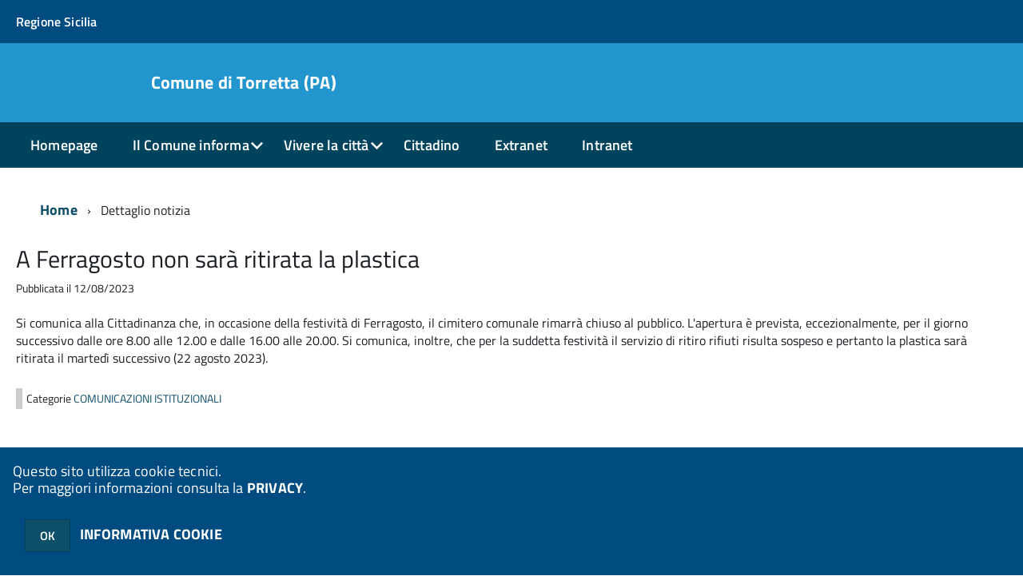

--- FILE ---
content_type: text/css
request_url: https://www.comune.torretta.pa.it/torretta/km/style.css?041437&tm=1647942859
body_size: 203469
content:
.htoast-anteprima-container {
	right: 12px;
    bottom: 12px;
    position: fixed;
    z-index: 999999; 
    -moz-box-sizing: border-box;
    -webkit-box-sizing: border-box;
    box-sizing: border-box;
}
.htoast-anteprima-message {
    -ms-word-wrap: break-word;
    word-wrap: break-word;
	color: #fff;
}
 
.htoast-anteprima-close-button {
    position: relative;
    right: -.3em;
    top: -.3em;
    float: right;
    font-size: 20px;
    font-weight: bold;
    color: #fff;
    -webkit-text-shadow: 0 1px 0 #fff;
    text-shadow: 0 1px 0 #fff;
    opacity: .8;
    -ms-filter: progid:DXImageTransform.Microsoft.Alpha(Opacity=80);
    filter: alpha(opacity=80);
    
    padding: 0;
    cursor: pointer;
    background: transparent;
    border: 0;
    -webkit-appearance: none
}

.htoast-anteprima-close-button:hover,
.htoast-anteprima-close-button:focus {
    color: #000;
    text-decoration: none;
    cursor: pointer;
    opacity: .4;
    -ms-filter: progid:DXImageTransform.Microsoft.Alpha(Opacity=40);
    filter: alpha(opacity=40)
}

/*
button.htoast-anteprima-close-button {
    padding: 0;
    cursor: pointer;
    background: transparent;
    border: 0;
    -webkit-appearance: none
}
*/
 
.htoast-anteprima-info {
    margin: 0 0 6px;
    /*
    padding: 15px 15px 15px 50px;
    width: 300px;
    */
    padding: 10px 10px 10px 13px;
    width: 350px;
        
    -moz-border-radius: 3px 3px 3px 3px;
    -webkit-border-radius: 3px 3px 3px 3px;
    border-radius: 3px 3px 3px 3px;
    -moz-box-shadow: 0 0 12px #999;
    -webkit-box-shadow: 0 0 12px #999;
    box-shadow: 0 0 12px #999;
    color: #fff;
    opacity: .8;
    -ms-filter: progid:DXImageTransform.Microsoft.Alpha(Opacity=80);
    filter: alpha(opacity=80)
}

.htoast-anteprima-container>:hover {
    -moz-box-shadow: 0 0 12px #000;
    -webkit-box-shadow: 0 0 12px #000;
    box-shadow: 0 0 12px #000;
    opacity: 1;
    -ms-filter: progid:DXImageTransform.Microsoft.Alpha(Opacity=100);
    filter: alpha(opacity=100);
    cursor: pointer
}

 
.htoast-anteprima-info {
    background-color: #2f96b4
}


@media all and (max-width: 240px) {
    .htoast-anteprima-info {
        padding:3px 3px 3px 13px;
        width: 12em
    }

    .htoast-anteprima-close-button {
        right: -.2em;
        top: -.2em
    }
}

@media all and (min-width: 241px)and (max-width:480px) {
    .htoast-anteprima-info {
        padding:3px 7px 3px 7px;
        width: 23em;
        font-size:90%;
    }

    .htoast-anteprima-close-button {
        right: -.2em;
        top: -.2em
    }
}

@media all and (min-width: 481px)and (max-width:768px) {
    .htoast-anteprima-info {
        padding:10px 10px 10px 13px;
        width: 23em;
        font-size:90%;
    }
}
/*!
 *  Font Awesome 4.3.0 by @davegandy - http://fontawesome.io - @fontawesome
 *  License - http://fontawesome.io/license (Font: SIL OFL 1.1, CSS: MIT License)
 */@font-face{font-family:'FontAwesome';src:url('../fonts/fontawesome-webfont.eot?v=4.3.0');src:url('../fonts/fontawesome-webfont.eot?#iefix&v=4.3.0') format('embedded-opentype'),url('../fonts/fontawesome-webfont.woff2?v=4.3.0') format('woff2'),url('../fonts/fontawesome-webfont.woff?v=4.3.0') format('woff'),url('../fonts/fontawesome-webfont.ttf?v=4.3.0') format('truetype'),url('../fonts/fontawesome-webfont.svg?v=4.3.0#fontawesomeregular') format('svg');font-weight:normal;font-style:normal}.fa{display:inline-block;font:normal normal normal 14px/1 FontAwesome;font-size:inherit;text-rendering:auto;-webkit-font-smoothing:antialiased;-moz-osx-font-smoothing:grayscale;transform:translate(0, 0)}.fa-lg{font-size:1.33333333em;line-height:.75em;vertical-align:-15%}.fa-2x{font-size:2em}.fa-3x{font-size:3em}.fa-4x{font-size:4em}.fa-5x{font-size:5em}.fa-fw{width:1.28571429em;text-align:center}.fa-ul{padding-left:0;margin-left:2.14285714em;list-style-type:none}.fa-ul>li{position:relative}.fa-li{position:absolute;left:-2.14285714em;width:2.14285714em;top:.14285714em;text-align:center}.fa-li.fa-lg{left:-1.85714286em}.fa-border{padding:.2em .25em .15em;border:solid .08em #eee;border-radius:.1em}.pull-right{float:right}.pull-left{float:left}.fa.pull-left{margin-right:.3em}.fa.pull-right{margin-left:.3em}.fa-spin{-webkit-animation:fa-spin 2s infinite linear;animation:fa-spin 2s infinite linear}.fa-pulse{-webkit-animation:fa-spin 1s infinite steps(8);animation:fa-spin 1s infinite steps(8)}@-webkit-keyframes fa-spin{0%{-webkit-transform:rotate(0deg);transform:rotate(0deg)}100%{-webkit-transform:rotate(359deg);transform:rotate(359deg)}}@keyframes fa-spin{0%{-webkit-transform:rotate(0deg);transform:rotate(0deg)}100%{-webkit-transform:rotate(359deg);transform:rotate(359deg)}}.fa-rotate-90{filter:progid:DXImageTransform.Microsoft.BasicImage(rotation=1);-webkit-transform:rotate(90deg);-ms-transform:rotate(90deg);transform:rotate(90deg)}.fa-rotate-180{filter:progid:DXImageTransform.Microsoft.BasicImage(rotation=2);-webkit-transform:rotate(180deg);-ms-transform:rotate(180deg);transform:rotate(180deg)}.fa-rotate-270{filter:progid:DXImageTransform.Microsoft.BasicImage(rotation=3);-webkit-transform:rotate(270deg);-ms-transform:rotate(270deg);transform:rotate(270deg)}.fa-flip-horizontal{filter:progid:DXImageTransform.Microsoft.BasicImage(rotation=0, mirror=1);-webkit-transform:scale(-1, 1);-ms-transform:scale(-1, 1);transform:scale(-1, 1)}.fa-flip-vertical{filter:progid:DXImageTransform.Microsoft.BasicImage(rotation=2, mirror=1);-webkit-transform:scale(1, -1);-ms-transform:scale(1, -1);transform:scale(1, -1)}:root .fa-rotate-90,:root .fa-rotate-180,:root .fa-rotate-270,:root .fa-flip-horizontal,:root .fa-flip-vertical{filter:none}.fa-stack{position:relative;display:inline-block;width:2em;height:2em;line-height:2em;vertical-align:middle}.fa-stack-1x,.fa-stack-2x{position:absolute;left:0;width:100%;text-align:center}.fa-stack-1x{line-height:inherit}.fa-stack-2x{font-size:2em}.fa-inverse{color:#fff}.fa-glass:before{content:"\f000"}.fa-music:before{content:"\f001"}.fa-search:before{content:"\f002"}.fa-envelope-o:before{content:"\f003"}.fa-heart:before{content:"\f004"}.fa-star:before{content:"\f005"}.fa-star-o:before{content:"\f006"}.fa-user:before{content:"\f007"}.fa-film:before{content:"\f008"}.fa-th-large:before{content:"\f009"}.fa-th:before{content:"\f00a"}.fa-th-list:before{content:"\f00b"}.fa-check:before{content:"\f00c"}.fa-remove:before,.fa-close:before,.fa-times:before{content:"\f00d"}.fa-search-plus:before{content:"\f00e"}.fa-search-minus:before{content:"\f010"}.fa-power-off:before{content:"\f011"}.fa-signal:before{content:"\f012"}.fa-gear:before,.fa-cog:before{content:"\f013"}.fa-trash-o:before{content:"\f014"}.fa-home:before{content:"\f015"}.fa-file-o:before{content:"\f016"}.fa-clock-o:before{content:"\f017"}.fa-road:before{content:"\f018"}.fa-download:before{content:"\f019"}.fa-arrow-circle-o-down:before{content:"\f01a"}.fa-arrow-circle-o-up:before{content:"\f01b"}.fa-inbox:before{content:"\f01c"}.fa-play-circle-o:before{content:"\f01d"}.fa-rotate-right:before,.fa-repeat:before{content:"\f01e"}.fa-refresh:before{content:"\f021"}.fa-list-alt:before{content:"\f022"}.fa-lock:before{content:"\f023"}.fa-flag:before{content:"\f024"}.fa-headphones:before{content:"\f025"}.fa-volume-off:before{content:"\f026"}.fa-volume-down:before{content:"\f027"}.fa-volume-up:before{content:"\f028"}.fa-qrcode:before{content:"\f029"}.fa-barcode:before{content:"\f02a"}.fa-tag:before{content:"\f02b"}.fa-tags:before{content:"\f02c"}.fa-book:before{content:"\f02d"}.fa-bookmark:before{content:"\f02e"}.fa-print:before{content:"\f02f"}.fa-camera:before{content:"\f030"}.fa-font:before{content:"\f031"}.fa-bold:before{content:"\f032"}.fa-italic:before{content:"\f033"}.fa-text-height:before{content:"\f034"}.fa-text-width:before{content:"\f035"}.fa-align-left:before{content:"\f036"}.fa-align-center:before{content:"\f037"}.fa-align-right:before{content:"\f038"}.fa-align-justify:before{content:"\f039"}.fa-list:before{content:"\f03a"}.fa-dedent:before,.fa-outdent:before{content:"\f03b"}.fa-indent:before{content:"\f03c"}.fa-video-camera:before{content:"\f03d"}.fa-photo:before,.fa-image:before,.fa-picture-o:before{content:"\f03e"}.fa-pencil:before{content:"\f040"}.fa-map-marker:before{content:"\f041"}.fa-adjust:before{content:"\f042"}.fa-tint:before{content:"\f043"}.fa-edit:before,.fa-pencil-square-o:before{content:"\f044"}.fa-share-square-o:before{content:"\f045"}.fa-check-square-o:before{content:"\f046"}.fa-arrows:before{content:"\f047"}.fa-step-backward:before{content:"\f048"}.fa-fast-backward:before{content:"\f049"}.fa-backward:before{content:"\f04a"}.fa-play:before{content:"\f04b"}.fa-pause:before{content:"\f04c"}.fa-stop:before{content:"\f04d"}.fa-forward:before{content:"\f04e"}.fa-fast-forward:before{content:"\f050"}.fa-step-forward:before{content:"\f051"}.fa-eject:before{content:"\f052"}.fa-chevron-left:before{content:"\f053"}.fa-chevron-right:before{content:"\f054"}.fa-plus-circle:before{content:"\f055"}.fa-minus-circle:before{content:"\f056"}.fa-times-circle:before{content:"\f057"}.fa-check-circle:before{content:"\f058"}.fa-question-circle:before{content:"\f059"}.fa-info-circle:before{content:"\f05a"}.fa-crosshairs:before{content:"\f05b"}.fa-times-circle-o:before{content:"\f05c"}.fa-check-circle-o:before{content:"\f05d"}.fa-ban:before{content:"\f05e"}.fa-arrow-left:before{content:"\f060"}.fa-arrow-right:before{content:"\f061"}.fa-arrow-up:before{content:"\f062"}.fa-arrow-down:before{content:"\f063"}.fa-mail-forward:before,.fa-share:before{content:"\f064"}.fa-expand:before{content:"\f065"}.fa-compress:before{content:"\f066"}.fa-plus:before{content:"\f067"}.fa-minus:before{content:"\f068"}.fa-asterisk:before{content:"\f069"}.fa-exclamation-circle:before{content:"\f06a"}.fa-gift:before{content:"\f06b"}.fa-leaf:before{content:"\f06c"}.fa-fire:before{content:"\f06d"}.fa-eye:before{content:"\f06e"}.fa-eye-slash:before{content:"\f070"}.fa-warning:before,.fa-exclamation-triangle:before{content:"\f071"}.fa-plane:before{content:"\f072"}.fa-calendar:before{content:"\f073"}.fa-random:before{content:"\f074"}.fa-comment:before{content:"\f075"}.fa-magnet:before{content:"\f076"}.fa-chevron-up:before{content:"\f077"}.fa-chevron-down:before{content:"\f078"}.fa-retweet:before{content:"\f079"}.fa-shopping-cart:before{content:"\f07a"}.fa-folder:before{content:"\f07b"}.fa-folder-open:before{content:"\f07c"}.fa-arrows-v:before{content:"\f07d"}.fa-arrows-h:before{content:"\f07e"}.fa-bar-chart-o:before,.fa-bar-chart:before{content:"\f080"}.fa-twitter-square:before{content:"\f081"}.fa-facebook-square:before{content:"\f082"}.fa-camera-retro:before{content:"\f083"}.fa-key:before{content:"\f084"}.fa-gears:before,.fa-cogs:before{content:"\f085"}.fa-comments:before{content:"\f086"}.fa-thumbs-o-up:before{content:"\f087"}.fa-thumbs-o-down:before{content:"\f088"}.fa-star-half:before{content:"\f089"}.fa-heart-o:before{content:"\f08a"}.fa-sign-out:before{content:"\f08b"}.fa-linkedin-square:before{content:"\f08c"}.fa-thumb-tack:before{content:"\f08d"}.fa-external-link:before{content:"\f08e"}.fa-sign-in:before{content:"\f090"}.fa-trophy:before{content:"\f091"}.fa-github-square:before{content:"\f092"}.fa-upload:before{content:"\f093"}.fa-lemon-o:before{content:"\f094"}.fa-phone:before{content:"\f095"}.fa-square-o:before{content:"\f096"}.fa-bookmark-o:before{content:"\f097"}.fa-phone-square:before{content:"\f098"}.fa-twitter:before{content:"\f099"}.fa-facebook-f:before,.fa-facebook:before{content:"\f09a"}.fa-github:before{content:"\f09b"}.fa-unlock:before{content:"\f09c"}.fa-credit-card:before{content:"\f09d"}.fa-rss:before{content:"\f09e"}.fa-hdd-o:before{content:"\f0a0"}.fa-bullhorn:before{content:"\f0a1"}.fa-bell:before{content:"\f0f3"}.fa-certificate:before{content:"\f0a3"}.fa-hand-o-right:before{content:"\f0a4"}.fa-hand-o-left:before{content:"\f0a5"}.fa-hand-o-up:before{content:"\f0a6"}.fa-hand-o-down:before{content:"\f0a7"}.fa-arrow-circle-left:before{content:"\f0a8"}.fa-arrow-circle-right:before{content:"\f0a9"}.fa-arrow-circle-up:before{content:"\f0aa"}.fa-arrow-circle-down:before{content:"\f0ab"}.fa-globe:before{content:"\f0ac"}.fa-wrench:before{content:"\f0ad"}.fa-tasks:before{content:"\f0ae"}.fa-filter:before{content:"\f0b0"}.fa-briefcase:before{content:"\f0b1"}.fa-arrows-alt:before{content:"\f0b2"}.fa-group:before,.fa-users:before{content:"\f0c0"}.fa-chain:before,.fa-link:before{content:"\f0c1"}.fa-cloud:before{content:"\f0c2"}.fa-flask:before{content:"\f0c3"}.fa-cut:before,.fa-scissors:before{content:"\f0c4"}.fa-copy:before,.fa-files-o:before{content:"\f0c5"}.fa-paperclip:before{content:"\f0c6"}.fa-save:before,.fa-floppy-o:before{content:"\f0c7"}.fa-square:before{content:"\f0c8"}.fa-navicon:before,.fa-reorder:before,.fa-bars:before{content:"\f0c9"}.fa-list-ul:before{content:"\f0ca"}.fa-list-ol:before{content:"\f0cb"}.fa-strikethrough:before{content:"\f0cc"}.fa-underline:before{content:"\f0cd"}.fa-table:before{content:"\f0ce"}.fa-magic:before{content:"\f0d0"}.fa-truck:before{content:"\f0d1"}.fa-pinterest:before{content:"\f0d2"}.fa-pinterest-square:before{content:"\f0d3"}.fa-google-plus-square:before{content:"\f0d4"}.fa-google-plus:before{content:"\f0d5"}.fa-money:before{content:"\f0d6"}.fa-caret-down:before{content:"\f0d7"}.fa-caret-up:before{content:"\f0d8"}.fa-caret-left:before{content:"\f0d9"}.fa-caret-right:before{content:"\f0da"}.fa-columns:before{content:"\f0db"}.fa-unsorted:before,.fa-sort:before{content:"\f0dc"}.fa-sort-down:before,.fa-sort-desc:before{content:"\f0dd"}.fa-sort-up:before,.fa-sort-asc:before{content:"\f0de"}.fa-envelope:before{content:"\f0e0"}.fa-linkedin:before{content:"\f0e1"}.fa-rotate-left:before,.fa-undo:before{content:"\f0e2"}.fa-legal:before,.fa-gavel:before{content:"\f0e3"}.fa-dashboard:before,.fa-tachometer:before{content:"\f0e4"}.fa-comment-o:before{content:"\f0e5"}.fa-comments-o:before{content:"\f0e6"}.fa-flash:before,.fa-bolt:before{content:"\f0e7"}.fa-sitemap:before{content:"\f0e8"}.fa-umbrella:before{content:"\f0e9"}.fa-paste:before,.fa-clipboard:before{content:"\f0ea"}.fa-lightbulb-o:before{content:"\f0eb"}.fa-exchange:before{content:"\f0ec"}.fa-cloud-download:before{content:"\f0ed"}.fa-cloud-upload:before{content:"\f0ee"}.fa-user-md:before{content:"\f0f0"}.fa-stethoscope:before{content:"\f0f1"}.fa-suitcase:before{content:"\f0f2"}.fa-bell-o:before{content:"\f0a2"}.fa-coffee:before{content:"\f0f4"}.fa-cutlery:before{content:"\f0f5"}.fa-file-text-o:before{content:"\f0f6"}.fa-building-o:before{content:"\f0f7"}.fa-hospital-o:before{content:"\f0f8"}.fa-ambulance:before{content:"\f0f9"}.fa-medkit:before{content:"\f0fa"}.fa-fighter-jet:before{content:"\f0fb"}.fa-beer:before{content:"\f0fc"}.fa-h-square:before{content:"\f0fd"}.fa-plus-square:before{content:"\f0fe"}.fa-angle-double-left:before{content:"\f100"}.fa-angle-double-right:before{content:"\f101"}.fa-angle-double-up:before{content:"\f102"}.fa-angle-double-down:before{content:"\f103"}.fa-angle-left:before{content:"\f104"}.fa-angle-right:before{content:"\f105"}.fa-angle-up:before{content:"\f106"}.fa-angle-down:before{content:"\f107"}.fa-desktop:before{content:"\f108"}.fa-laptop:before{content:"\f109"}.fa-tablet:before{content:"\f10a"}.fa-mobile-phone:before,.fa-mobile:before{content:"\f10b"}.fa-circle-o:before{content:"\f10c"}.fa-quote-left:before{content:"\f10d"}.fa-quote-right:before{content:"\f10e"}.fa-spinner:before{content:"\f110"}.fa-circle:before{content:"\f111"}.fa-mail-reply:before,.fa-reply:before{content:"\f112"}.fa-github-alt:before{content:"\f113"}.fa-folder-o:before{content:"\f114"}.fa-folder-open-o:before{content:"\f115"}.fa-smile-o:before{content:"\f118"}.fa-frown-o:before{content:"\f119"}.fa-meh-o:before{content:"\f11a"}.fa-gamepad:before{content:"\f11b"}.fa-keyboard-o:before{content:"\f11c"}.fa-flag-o:before{content:"\f11d"}.fa-flag-checkered:before{content:"\f11e"}.fa-terminal:before{content:"\f120"}.fa-code:before{content:"\f121"}.fa-mail-reply-all:before,.fa-reply-all:before{content:"\f122"}.fa-star-half-empty:before,.fa-star-half-full:before,.fa-star-half-o:before{content:"\f123"}.fa-location-arrow:before{content:"\f124"}.fa-crop:before{content:"\f125"}.fa-code-fork:before{content:"\f126"}.fa-unlink:before,.fa-chain-broken:before{content:"\f127"}.fa-question:before{content:"\f128"}.fa-info:before{content:"\f129"}.fa-exclamation:before{content:"\f12a"}.fa-superscript:before{content:"\f12b"}.fa-subscript:before{content:"\f12c"}.fa-eraser:before{content:"\f12d"}.fa-puzzle-piece:before{content:"\f12e"}.fa-microphone:before{content:"\f130"}.fa-microphone-slash:before{content:"\f131"}.fa-shield:before{content:"\f132"}.fa-calendar-o:before{content:"\f133"}.fa-fire-extinguisher:before{content:"\f134"}.fa-rocket:before{content:"\f135"}.fa-maxcdn:before{content:"\f136"}.fa-chevron-circle-left:before{content:"\f137"}.fa-chevron-circle-right:before{content:"\f138"}.fa-chevron-circle-up:before{content:"\f139"}.fa-chevron-circle-down:before{content:"\f13a"}.fa-html5:before{content:"\f13b"}.fa-css3:before{content:"\f13c"}.fa-anchor:before{content:"\f13d"}.fa-unlock-alt:before{content:"\f13e"}.fa-bullseye:before{content:"\f140"}.fa-ellipsis-h:before{content:"\f141"}.fa-ellipsis-v:before{content:"\f142"}.fa-rss-square:before{content:"\f143"}.fa-play-circle:before{content:"\f144"}.fa-ticket:before{content:"\f145"}.fa-minus-square:before{content:"\f146"}.fa-minus-square-o:before{content:"\f147"}.fa-level-up:before{content:"\f148"}.fa-level-down:before{content:"\f149"}.fa-check-square:before{content:"\f14a"}.fa-pencil-square:before{content:"\f14b"}.fa-external-link-square:before{content:"\f14c"}.fa-share-square:before{content:"\f14d"}.fa-compass:before{content:"\f14e"}.fa-toggle-down:before,.fa-caret-square-o-down:before{content:"\f150"}.fa-toggle-up:before,.fa-caret-square-o-up:before{content:"\f151"}.fa-toggle-right:before,.fa-caret-square-o-right:before{content:"\f152"}.fa-euro:before,.fa-eur:before{content:"\f153"}.fa-gbp:before{content:"\f154"}.fa-dollar:before,.fa-usd:before{content:"\f155"}.fa-rupee:before,.fa-inr:before{content:"\f156"}.fa-cny:before,.fa-rmb:before,.fa-yen:before,.fa-jpy:before{content:"\f157"}.fa-ruble:before,.fa-rouble:before,.fa-rub:before{content:"\f158"}.fa-won:before,.fa-krw:before{content:"\f159"}.fa-bitcoin:before,.fa-btc:before{content:"\f15a"}.fa-file:before{content:"\f15b"}.fa-file-text:before{content:"\f15c"}.fa-sort-alpha-asc:before{content:"\f15d"}.fa-sort-alpha-desc:before{content:"\f15e"}.fa-sort-amount-asc:before{content:"\f160"}.fa-sort-amount-desc:before{content:"\f161"}.fa-sort-numeric-asc:before{content:"\f162"}.fa-sort-numeric-desc:before{content:"\f163"}.fa-thumbs-up:before{content:"\f164"}.fa-thumbs-down:before{content:"\f165"}.fa-youtube-square:before{content:"\f166"}.fa-youtube:before{content:"\f167"}.fa-xing:before{content:"\f168"}.fa-xing-square:before{content:"\f169"}.fa-youtube-play:before{content:"\f16a"}.fa-dropbox:before{content:"\f16b"}.fa-stack-overflow:before{content:"\f16c"}.fa-instagram:before{content:"\f16d"}.fa-flickr:before{content:"\f16e"}.fa-adn:before{content:"\f170"}.fa-bitbucket:before{content:"\f171"}.fa-bitbucket-square:before{content:"\f172"}.fa-tumblr:before{content:"\f173"}.fa-tumblr-square:before{content:"\f174"}.fa-long-arrow-down:before{content:"\f175"}.fa-long-arrow-up:before{content:"\f176"}.fa-long-arrow-left:before{content:"\f177"}.fa-long-arrow-right:before{content:"\f178"}.fa-apple:before{content:"\f179"}.fa-windows:before{content:"\f17a"}.fa-android:before{content:"\f17b"}.fa-linux:before{content:"\f17c"}.fa-dribbble:before{content:"\f17d"}.fa-skype:before{content:"\f17e"}.fa-foursquare:before{content:"\f180"}.fa-trello:before{content:"\f181"}.fa-female:before{content:"\f182"}.fa-male:before{content:"\f183"}.fa-gittip:before,.fa-gratipay:before{content:"\f184"}.fa-sun-o:before{content:"\f185"}.fa-moon-o:before{content:"\f186"}.fa-archive:before{content:"\f187"}.fa-bug:before{content:"\f188"}.fa-vk:before{content:"\f189"}.fa-weibo:before{content:"\f18a"}.fa-renren:before{content:"\f18b"}.fa-pagelines:before{content:"\f18c"}.fa-stack-exchange:before{content:"\f18d"}.fa-arrow-circle-o-right:before{content:"\f18e"}.fa-arrow-circle-o-left:before{content:"\f190"}.fa-toggle-left:before,.fa-caret-square-o-left:before{content:"\f191"}.fa-dot-circle-o:before{content:"\f192"}.fa-wheelchair:before{content:"\f193"}.fa-vimeo-square:before{content:"\f194"}.fa-turkish-lira:before,.fa-try:before{content:"\f195"}.fa-plus-square-o:before{content:"\f196"}.fa-space-shuttle:before{content:"\f197"}.fa-slack:before{content:"\f198"}.fa-envelope-square:before{content:"\f199"}.fa-wordpress:before{content:"\f19a"}.fa-openid:before{content:"\f19b"}.fa-institution:before,.fa-bank:before,.fa-university:before{content:"\f19c"}.fa-mortar-board:before,.fa-graduation-cap:before{content:"\f19d"}.fa-yahoo:before{content:"\f19e"}.fa-google:before{content:"\f1a0"}.fa-reddit:before{content:"\f1a1"}.fa-reddit-square:before{content:"\f1a2"}.fa-stumbleupon-circle:before{content:"\f1a3"}.fa-stumbleupon:before{content:"\f1a4"}.fa-delicious:before{content:"\f1a5"}.fa-digg:before{content:"\f1a6"}.fa-pied-piper:before{content:"\f1a7"}.fa-pied-piper-alt:before{content:"\f1a8"}.fa-drupal:before{content:"\f1a9"}.fa-joomla:before{content:"\f1aa"}.fa-language:before{content:"\f1ab"}.fa-fax:before{content:"\f1ac"}.fa-building:before{content:"\f1ad"}.fa-child:before{content:"\f1ae"}.fa-paw:before{content:"\f1b0"}.fa-spoon:before{content:"\f1b1"}.fa-cube:before{content:"\f1b2"}.fa-cubes:before{content:"\f1b3"}.fa-behance:before{content:"\f1b4"}.fa-behance-square:before{content:"\f1b5"}.fa-steam:before{content:"\f1b6"}.fa-steam-square:before{content:"\f1b7"}.fa-recycle:before{content:"\f1b8"}.fa-automobile:before,.fa-car:before{content:"\f1b9"}.fa-cab:before,.fa-taxi:before{content:"\f1ba"}.fa-tree:before{content:"\f1bb"}.fa-spotify:before{content:"\f1bc"}.fa-deviantart:before{content:"\f1bd"}.fa-soundcloud:before{content:"\f1be"}.fa-database:before{content:"\f1c0"}.fa-file-pdf-o:before{content:"\f1c1"}.fa-file-word-o:before{content:"\f1c2"}.fa-file-excel-o:before{content:"\f1c3"}.fa-file-powerpoint-o:before{content:"\f1c4"}.fa-file-photo-o:before,.fa-file-picture-o:before,.fa-file-image-o:before{content:"\f1c5"}.fa-file-zip-o:before,.fa-file-archive-o:before{content:"\f1c6"}.fa-file-sound-o:before,.fa-file-audio-o:before{content:"\f1c7"}.fa-file-movie-o:before,.fa-file-video-o:before{content:"\f1c8"}.fa-file-code-o:before{content:"\f1c9"}.fa-vine:before{content:"\f1ca"}.fa-codepen:before{content:"\f1cb"}.fa-jsfiddle:before{content:"\f1cc"}.fa-life-bouy:before,.fa-life-buoy:before,.fa-life-saver:before,.fa-support:before,.fa-life-ring:before{content:"\f1cd"}.fa-circle-o-notch:before{content:"\f1ce"}.fa-ra:before,.fa-rebel:before{content:"\f1d0"}.fa-ge:before,.fa-empire:before{content:"\f1d1"}.fa-git-square:before{content:"\f1d2"}.fa-git:before{content:"\f1d3"}.fa-hacker-news:before{content:"\f1d4"}.fa-tencent-weibo:before{content:"\f1d5"}.fa-qq:before{content:"\f1d6"}.fa-wechat:before,.fa-weixin:before{content:"\f1d7"}.fa-send:before,.fa-paper-plane:before{content:"\f1d8"}.fa-send-o:before,.fa-paper-plane-o:before{content:"\f1d9"}.fa-history:before{content:"\f1da"}.fa-genderless:before,.fa-circle-thin:before{content:"\f1db"}.fa-header:before{content:"\f1dc"}.fa-paragraph:before{content:"\f1dd"}.fa-sliders:before{content:"\f1de"}.fa-share-alt:before{content:"\f1e0"}.fa-share-alt-square:before{content:"\f1e1"}.fa-bomb:before{content:"\f1e2"}.fa-soccer-ball-o:before,.fa-futbol-o:before{content:"\f1e3"}.fa-tty:before{content:"\f1e4"}.fa-binoculars:before{content:"\f1e5"}.fa-plug:before{content:"\f1e6"}.fa-slideshare:before{content:"\f1e7"}.fa-twitch:before{content:"\f1e8"}.fa-yelp:before{content:"\f1e9"}.fa-newspaper-o:before{content:"\f1ea"}.fa-wifi:before{content:"\f1eb"}.fa-calculator:before{content:"\f1ec"}.fa-paypal:before{content:"\f1ed"}.fa-google-wallet:before{content:"\f1ee"}.fa-cc-visa:before{content:"\f1f0"}.fa-cc-mastercard:before{content:"\f1f1"}.fa-cc-discover:before{content:"\f1f2"}.fa-cc-amex:before{content:"\f1f3"}.fa-cc-paypal:before{content:"\f1f4"}.fa-cc-stripe:before{content:"\f1f5"}.fa-bell-slash:before{content:"\f1f6"}.fa-bell-slash-o:before{content:"\f1f7"}.fa-trash:before{content:"\f1f8"}.fa-copyright:before{content:"\f1f9"}.fa-at:before{content:"\f1fa"}.fa-eyedropper:before{content:"\f1fb"}.fa-paint-brush:before{content:"\f1fc"}.fa-birthday-cake:before{content:"\f1fd"}.fa-area-chart:before{content:"\f1fe"}.fa-pie-chart:before{content:"\f200"}.fa-line-chart:before{content:"\f201"}.fa-lastfm:before{content:"\f202"}.fa-lastfm-square:before{content:"\f203"}.fa-toggle-off:before{content:"\f204"}.fa-toggle-on:before{content:"\f205"}.fa-bicycle:before{content:"\f206"}.fa-bus:before{content:"\f207"}.fa-ioxhost:before{content:"\f208"}.fa-angellist:before{content:"\f209"}.fa-cc:before{content:"\f20a"}.fa-shekel:before,.fa-sheqel:before,.fa-ils:before{content:"\f20b"}.fa-meanpath:before{content:"\f20c"}.fa-buysellads:before{content:"\f20d"}.fa-connectdevelop:before{content:"\f20e"}.fa-dashcube:before{content:"\f210"}.fa-forumbee:before{content:"\f211"}.fa-leanpub:before{content:"\f212"}.fa-sellsy:before{content:"\f213"}.fa-shirtsinbulk:before{content:"\f214"}.fa-simplybuilt:before{content:"\f215"}.fa-skyatlas:before{content:"\f216"}.fa-cart-plus:before{content:"\f217"}.fa-cart-arrow-down:before{content:"\f218"}.fa-diamond:before{content:"\f219"}.fa-ship:before{content:"\f21a"}.fa-user-secret:before{content:"\f21b"}.fa-motorcycle:before{content:"\f21c"}.fa-street-view:before{content:"\f21d"}.fa-heartbeat:before{content:"\f21e"}.fa-venus:before{content:"\f221"}.fa-mars:before{content:"\f222"}.fa-mercury:before{content:"\f223"}.fa-transgender:before{content:"\f224"}.fa-transgender-alt:before{content:"\f225"}.fa-venus-double:before{content:"\f226"}.fa-mars-double:before{content:"\f227"}.fa-venus-mars:before{content:"\f228"}.fa-mars-stroke:before{content:"\f229"}.fa-mars-stroke-v:before{content:"\f22a"}.fa-mars-stroke-h:before{content:"\f22b"}.fa-neuter:before{content:"\f22c"}.fa-facebook-official:before{content:"\f230"}.fa-pinterest-p:before{content:"\f231"}.fa-whatsapp:before{content:"\f232"}.fa-server:before{content:"\f233"}.fa-user-plus:before{content:"\f234"}.fa-user-times:before{content:"\f235"}.fa-hotel:before,.fa-bed:before{content:"\f236"}.fa-viacoin:before{content:"\f237"}.fa-train:before{content:"\f238"}.fa-subway:before{content:"\f239"}.fa-medium:before{content:"\f23a"}
.progress_bar_long {
   background: url(../../immagini/mlf_progressbar_bg_long.png) no-repeat left center;
   width: 319px;
   height: 39px;
   float:left;
   margin-top:45px;
}

.progress_bar_short {
   background: url(../../immagini/mlf_progressbar_bg.png) no-repeat left center;
   width: 150px;
   height: 39px;
   float:left;
}

.progress_level {
   height: 39px;
   float:left;
}

.progress_voto {
   width:150px;
   height: 39px;
   float:left;
   font-size:18px;
   text-align:center;
}

#testo a { border:0px !important}
#testo a img { border:0px !important}
#page-header {margin-bottom:15px}

td.calendar-day-empty-disabled a{ color:#acacac; }
td.calendar-day-event-disabled a{ color:#acacac; }

.calendar-day-today { background-color:#fffecb }
.calendar-day-empty { }
.calendar-day-event { font-weight:bold;	background-image: url('../../immagini/calendar_day_event.png');
					  background-repeat: no-repeat;	background-position: bottom right; }
.calendar-day-news { font-weight:bold;  background-image: url('../../immagini/calendar_day_news.png');
                      background-repeat: no-repeat; background-position: bottom right; }
.calendar-day-event-news { font-weight:bold;  background-image: url('../../immagini/calendar_day_event_news.png');
                      background-repeat: no-repeat; background-position: bottom right; }
.calendar-day-event-disabled { font-weight:bold; background-image: url('../../immagini/calendar_day_event_disabled.png');
					  		   background-repeat: no-repeat;	background-position: bottom right; }
#calendar-container { float:left; width:50%; margin-right:20px; }

#calendar-table { border-collapse:collapse;	text-align:center; border: 1px solid #C9D0D3; background-color: #FFFFFF;}
#calendar-table th { background-color:#EBEBEB; padding:6px; }
#calendar-table td {border:1px solid #C9D0D3; }
#calendar-table td a {display:block; padding:3px; }
#calendar-table td a:hover {}

.calendar-controls {padding:3px; }
.prev-month-container {	float:left; }
.next-month-container {	float:right; }
.calendar-header-prev { float:left; width:20% }
.calendar-header { font-size:115%; font-weight:bold; float:left;
				   text-align:center; width:60%; color:#3690C3}
.calendar-header-next { float:right; width:20%; text-align:right}
.event-title { font-size:115%; }
.event-date { font-size:90%; font-style:italic; }

#events-container { float:left; width:45%; }
.event-container { margin-bottom:15px; }

.calendar-add-container {padding:5px; text-align:center}
.calendar-add-link { color: #3690C3; font-size:115%; font-weight:bold; }

.field-container {display:block; float:left; width:100px}
.required { color: #c82139 }

.pagination {text-align:center;font-weight:bold; border:1px solid #C5CACA; padding:5px}
.until {font-style:italic;font-size:10px;}

.news-outer-container { margin:5px}
.news-container {margin-bottom:10px; padding-bottom:20px; padding:5px;}

.news-title { font-size:115%; font-weight:bold !important; color:#3690C3 }
.news-title a { font-size:115%; font-weight:bold !important; color:#3690C3 }
.news-images {float:left; margin:5px 5px 0px 0px; }
.news-text { padding-top: 2px; text-align:justify; }
div.news-text p {margin-top: 0px;}
div.news-full-text p {margin-top: 0px; }
.news-full-text { text-align:justify; margin-left: 175px; padding-right: 10px;}
.news-date { 
font-size:90%; 
margin-left: 60px;
color:#666666;

}
.news-date-tags {
border-left:8px solid #CCCCCC;
padding:3px;
padding-left:5px;
margin-top:5px;
font-style:normal;
}

.news-date-tags a {
	white-space:nowrap;
}

.news-title > a { display:block; margin-left: 60px !important;}

.news-add-container {padding:5px; text-align:center}
.news-add-link { color: #3690C3; font-size:115%; font-weight:bold; }
#news-attachments .row {
    height: 25px;
}
.PageTitle {
	padding-top:0px;
}
.calendar_table{
width:200px;
vertical-align:middle;
text-align:center;
font-family: Verdana, Arial, Helvetica, sans-serif; 
font-size: 9px;
border-collapse:collapse;
padding:0px;
margin:0px;
margin-top:10px;
}

.lavorativo {
color: #000000;
}

.domenica {
color: #3C5DAA;
font-weight:bold;
border:2px solid #CC66FF;
background-color:#FFCCFF;
}

.domenica_vuoto {
background-color:#DFF5B3;
color: #000000;
}


.giorni {
text-align:center;
font-family:Verdana, Arial, Helvetica, sans-serif; 
color:#ffffff;
font-size: 8pt;
font-variant:small-caps;
border:1px solid #2A70B5;
background-color:#2A70B5;
font-weight:bold;
}

.app {
color: #3C5DAA;
font-weight:bold;
border:2px solid #CC66FF;
background-color:#FFCCFF;
}

.app_pubblico {
color: #3C5DAA;
font-weight:bold;
border:2px solid #E1E100;
background-color:#FFFFB7;
}


.oggi {
color: #3C5DAA;
font-weight:bold;
background-color:#E0EEFB;
}


.tr {
height:18px;
}

.mese {
height:15px;
background-color:#E0EEFB;
text-align:center;
color: #000000;
}

.calendar_td {
width:15px;

}
.clear { clear:both; }
.left { float: left; }
.right { float: right; }
img { border: none; }
#OverR p {margin:0px;}
#OverR img {border:0px;}
a { font-size: 100%;}
.margin-top-5 {margin-top:5px;}
.margin-top-10 {margin-top:10px;}

.nowrap {
	white-space: nowrap;
}

.bottone_consulenza{ 
	font-size:100%;
	font-family:Verdana, Arial, Helvetica, sans-serif;
	color:#0B3A68;
	padding-left:0px;
	padding-right: 2px;
	height:20px;
	vertical-align:middle;
}

.bottone_dis{
	font-size:100%;
	font-family:Verdana, Arial, Helvetica, sans-serif;
	color:#0B3A68;
	padding-left:5px;
	padding-right: 0px;
	height:20px;
	vertical-align:middle;
} 
.barradisconnetti {
	font-size:70%;
	background-color:#FFFFFF;
	/*margin-bottom:15px;*/
}
.headintranetnL {
	PADDING-LEFT: 10px; 
	padding-right: 5px;
	FONT-WEIGHT: bold; 
	FONT-SIZE: 90%; 
	BACKGROUND-IMAGE: url(../../immagini/bloccoF.gif); 
	WIDTH: 260px; 
	BACKGROUND-REPEAT: no-repeat; 
	HEIGHT: 30px
}
.headintranetnR {
	PADDING-RIGHT: 10px; 
	BACKGROUND-POSITION: right top; 
	BACKGROUND-IMAGE: url(../../immagini/bloccoN.gif); 
	BACKGROUND-REPEAT: no-repeat
}

.ui-state-highlight-custom {
    border: 2px dashed #FFFFFF;
    margin-bottom: 3px;
}

/* Slideshow */
#slideshow {
	position:relative;	
	overflow:hidden;
}
#slideshow img{
    display: none;
    position: absolute;
    width:100%;
}
.caption {
	background-color: black;
	/*background-image: url("../../immagini/bg.png");*/
	-moz-opacity:.60;
	-ms-filter:"alpha(opacity=60)"; 
	filter:alpha(opacity=60);
	opacity:.60;	
	text-align:right;
	display: none;
	position: absolute;
	left:0px;
	bottom:0px;
	height:40px;
	width:100%;
	color: #FFFFFF;
	font-size:12px;
}

.caption-text {
	padding: 10px 15px 0px 0px;
}
/* Fine Slideshow */

/*Blocchi homepage*/
.block {
	margin-bottom: 5px;
	overflow: hidden;
}

.block p{
	margin: 0px;
	padding: 0px;
}

.block-border {
	/*border:1px solid #D0D0D0;*/
}

.block-content {
	margin: 0px;
	padding: 0px;
	background-color: white;
}

.block-title h2 {
	/*border: 1px solid #D0D0D0;
	*/
	border-bottom: none !important;
	padding-top: 4px;
	padding-left: 4px;
	padding-right: 4px;
	padding-bottom: 1px;
	font-size: 12px;
	margin: 0px;
	/*background: #999;*/ 
	min-height: 15px;
	/*max-height: 15px;*/
	/*filter: progid:DXImageTransform.Microsoft.gradient(startColorstr='#cccccc', endColorstr='#ebebeb'); 
	background: -webkit-gradient(linear, left top, left bottom, from(#cccccc), to(#ebebeb)); 
	background: -moz-linear-gradient(top,  #cccccc,  #ebebeb); 
	*/
}

.block-subtitle h3 {
	/*
	border: 1px solid #D0D0D0;
	*/
	border-top: none !important;
	border-bottom: none !important;
	padding: 3px;
	margin: 0px;
	font-size: 10px;
	/*background-color: #EBEBEB;*/
}

.block-menu .block-content {
	/*background-color: #EBEBEB;*/
}

.block-menu ul {
	margin: 0px;
	padding: 0px;
}

.block-menu li {
	padding: 4px;
	margin-bottom: 1px;
	border-top: none;
	/*border-left: 8px solid #DBDBDB;*/
	list-style: none;
	/*background-color: #FFFFFF;*/
}

.block-menu ul li a {
	/*color: #093663;*/
}

.block-menu li:hover {
	/*background-color:#EBEBEB;*/
}

.block-menu-link-first {
	margin-top: 0px !important;
}

.block-menu-link-last {
	margin-bottom: 0px !important;
}

.block-text-text {
	padding: 4px;
	clear: both;
	overflow: hidden;
}

.block-text-image {
	padding: 4px;
}

.block-image {
	text-align:center;
}

.region-title-header {
    font-weight: bold;
    font-size: 130%;
    background-color:#FFF8C4;
}

.region-block-title {
	padding:7px;
    padding-left: 15px;
}

.region-noblock-title {
    
}

#homepage-blocks-list-container {
    text-align: left;
}

.region-title-header {
    /*display: none;*/
}

.region-title-header-noblocks {
    /*display: none;*/
}

.operation:hover {
    background-color: #D4E6FC;
}

.operations-menu {
    border: 1px solid #D0D0D0;
	z-index: 1000 !important;
}

/* INIZIO GESTIONE BLOCCHI HOMEPAGE */
.block-content-text {
    word-wrap: break-word;
    text-align: left;
    /*padding: 5px 0px 0px 0px;*/
}
.block-content-element-first {
	margin-top: 10px;
}
.block-content-element {
	margin-bottom: 10px;
}
.block-content-markup .block-content-element {
	margin-bottom: 0px !important;
}
.block-content-element-last {
	margin-bottom: 10px;
}
.block-collapsible {
	cursor: pointer;
}
.block-title h2 {
	padding-bottom: 5px;
}
.icon-edit {
	margin-top: -3px !important;
}
.theme-default #slider {
	width:100%; 
    height:20px;
}
.theme-default #slider img {
}

.nivo-caption p {
	text-align:left;
	padding:5px;
}
.block-content-slideshow {
	padding:0px !important;
	overflow: hidden;
}
.block-content-youtube {
	padding:0px !important;
}
#homepage_content_loader {
	position: absolute;
	top: 0px;
	left: 0px;
	height: 100%;
	width: 100%;
	background-color: transparent;
	-moz-opacity:.03;
	-ms-filter:"alpha(opacity=03)"; 
	filter:alpha(opacity=03);
	opacity:.3;
}
#homepage_content_loader_message {
	position: absolute;
	top: 50%;
	left: 220px;
	background-color: transparent;
	font-size: 150%;
	text-align: center;
}
#homepage_content_loader_message h2 {
	color: #666666;
}

/* Troncare testo */ 
.text-overflow-ellipsis span {
   white-space:nowrap;
   text-overflow:ellipsis; /* for internet explorer */
   overflow:hidden;
   width:100%;
   display:block;
}

html>body .text-overflow-ellipsis {
   clear:both;
}

html>body .text-overflow-ellipsis span:after {
   content: "...";
}

html>body .text-overflow-ellipsis span {
   max-width:98%;
   width:auto !important;
   float:left;
}

ul.tagit li.tagit-choice .tagit-close {    
    margin-top: -8px !important;
}

.ui-autocomplete .ui-menu-item {
	text-align:left;
}

body #ui-datepicker-div {
	display:none;
}

.ui-tabs .ui-tabs-nav li a {
	padding: 0.5em 1em !important;
}

.ui-tabs.ui-widget-content {
	border: none;
}

.ui-menu-item {
    text-align: left !important;
}
.ui-tabs-nav li.ui-tabs-selected a {
    font-weight: bold !important;
}
.ui-tabs-panel {
    border-bottom-color: #AAAAAA;
    border-bottom-style: solid;
    border-left-color: #AAAAAA;
    border-left-style: solid;
    border-right-color: #AAAAAA;
    border-right-style: solid;
    border-width: 1px !important;
    color: #666666;
}
.ui-tabs-nav {
    padding-left: 5px !important;
}
.ui-tabs-nav li a {
    color: #555555 !important;
    cursor: pointer;
    font-family: Verdana,Arial,sans-serif;
    font-size: 11px;
    font-weight: normal;
    line-height: 1.3;
    padding: 0.6em 1.5em !important;
    text-decoration: none;
}
.ui-tabs-nav li a:hover {
    text-decoration: none !important;
}
.ui-tabs .ui-widget-header {
    background: none repeat scroll 0 0 transparent;
    border: none;
}
.ui-tabs {
    border: medium none;
}

/* HALLEY FORM */
.halley-form .halley-form-box {
	clear: both;
	margin: 4px 0px;	
	padding: 2px;
}

.halley-form .halley-form-box label {	
	display: block;
	float: left;
	margin-right: 10px;
	font-weight: bold;
	min-height: 30px; 
}

.halley-form .halley-form-box label.error,
.halley-form .halley-form-box div.error {
	color: red;	
	font-weight: normal;
	font-size: 11px;
}

.halley-form .halley-form-box input,
.halley-form .halley-form-box .qq-uploader {

}

.halley-form .halley-form-box input.error {
	border: 1px solid red;	
}


.col-data {
	width:80px;
}

.page-content-container {
	display:table;
	width:100%;
}

.input-button-ricerca {
	background-color: white;
	background-image: url('../../immagini/ricerca_corto.png');
	border: solid 0px #000000;
	width: 65px; 
	height: 25px;
	cursor: pointer;
}

.halley-table-form {
    border-collapse: inherit !important;
    border-spacing: 2px !important;
}
h1 {
	font-weight: normal;
}

.fa-disabled {opacity: 0.4}

.bottone_logo_attivo {
	background-color: #ECF5FF;
	height: 31px !important;
}

#div-cookie-info {
	position: fixed; 
/*	width: 100%; */
	border-top: 1px solid #CCC; 
	background-color: #333333; 
	color: #FFFFFF; 
/*	font-size: 12px; */
	margin: 0px; 
/*	left: 0px; */
/*	bottom: 0px; */
	padding: 10px 0px; 
	z-index: 1000001; 
	text-align: center;
	display: none;
}

#div-cookie-info { /* Nuova del 05-11-2021 */
	font-size: 1.5em;
	height: auto;
}

#div-cookie-info a {
	margin-left: 20px;
	color: #EEEEEE;
}

.div-cookie-info-dismiss {
	background-color: #666666;	
	padding: 4px 8px;
	border-radius: 2px;
}

.HCookieBar-Hoverlay {
	background-color: #202124;
	height: 100%;
	left: 0;
	opacity: 0.7;
	position: fixed;
	top: 0;
	width: 100%;
	z-index: 1000000;
}

@media (orientation: landscape) {

	#div-cookie-info {
	  left: 37.5%;
	  top: 30%;
	  width: 25%;
	}
}
  
@media (orientation: portrait) {
  
	#div-cookie-info {
	  left: 27.5%;
	  top: 15%;
	  width: 45%;
	}
}

/* ORGANIGRAMMA */
#organigramma-chart .organigramma-denominazione-ufficio {
	font-weight: bold;
}
#organigramma-chart .organigramma-responsabile-ufficio {
	color: red;
}
.ufficio-td-container {
	background:#fdf6c6 !important;
	border:1px solid #dfc934  !important;
	min-width:130px;
	font-size:12px !important;
}
.area-td-container {
	background:#fdc6e8 !important;
	border:1px solid #af4385 !important;
	min-width:130px;
	font-size:12px !important;
}
.settore-td-container {
	background:#bcf2c4 !important;
	border:1px solid #43af52 !important;
	min-width:130px;
	font-size:12px !important;
}
.uoc-td-container {
	background:#f2cabc !important;
	border:1px solid #c04419 !important;
	min-width:130px;
	font-size:12px !important;
}
.google-visualization-orgchart-linebottom,
.google-visualization-orgchart-lineright,
.google-visualization-orgchart-lineleft,
.google-visualization-orgchart-linetop {
	border-color:#CCC;
}
.organigramma-denominazione-dipendente {
	white-space: nowrap;
	text-align:left;
	font-size:10px;
}


.qq-upload-cancel {
	color: #1a60b6 !important;
}
.qq-upload-cancel:hover {
	color: #325981 !important;
}

/* LIGHTBOX */
#jquery-lightbox {
	margin-top: 40px;
	z-index: 9999 !important;
}
/*! jQuery UI - v1.12.1 - 2018-02-19
* http://jqueryui.com
* Includes: draggable.css, core.css, resizable.css, selectable.css, sortable.css, accordion.css, autocomplete.css, menu.css, button.css, controlgroup.css, checkboxradio.css, datepicker.css, dialog.css, progressbar.css, selectmenu.css, slider.css, spinner.css, tabs.css, tooltip.css, theme.css
* To view and modify this theme, visit http://jqueryui.com/themeroller/?scope=&folderName=smoothness&cornerRadiusShadow=8px&offsetLeftShadow=-8px&offsetTopShadow=-8px&thicknessShadow=8px&opacityShadow=30&bgImgOpacityShadow=0&bgTextureShadow=flat&bgColorShadow=aaaaaa&opacityOverlay=30&bgImgOpacityOverlay=0&bgTextureOverlay=flat&bgColorOverlay=aaaaaa&iconColorError=cd0a0a&fcError=cd0a0a&borderColorError=cd0a0a&bgImgOpacityError=95&bgTextureError=glass&bgColorError=fef1ec&iconColorHighlight=2e83ff&fcHighlight=363636&borderColorHighlight=fcefa1&bgImgOpacityHighlight=55&bgTextureHighlight=glass&bgColorHighlight=fbf9ee&iconColorActive=454545&fcActive=212121&borderColorActive=aaaaaa&bgImgOpacityActive=65&bgTextureActive=glass&bgColorActive=ffffff&iconColorHover=454545&fcHover=212121&borderColorHover=999999&bgImgOpacityHover=75&bgTextureHover=glass&bgColorHover=dadada&iconColorDefault=888888&fcDefault=555555&borderColorDefault=d3d3d3&bgImgOpacityDefault=75&bgTextureDefault=glass&bgColorDefault=e6e6e6&iconColorContent=222222&fcContent=222222&borderColorContent=aaaaaa&bgImgOpacityContent=75&bgTextureContent=flat&bgColorContent=ffffff&iconColorHeader=222222&fcHeader=222222&borderColorHeader=aaaaaa&bgImgOpacityHeader=75&bgTextureHeader=highlight_soft&bgColorHeader=cccccc&cornerRadius=4px&fsDefault=1.1em&fwDefault=normal&ffDefault=Verdana%2CArial%2Csans-serif
* Copyright jQuery Foundation and other contributors; Licensed MIT */

.ui-draggable-handle{-ms-touch-action:none;touch-action:none}.ui-helper-hidden{display:none}.ui-helper-hidden-accessible{border:0;clip:rect(0 0 0 0);height:1px;margin:-1px;overflow:hidden;padding:0;position:absolute;width:1px}.ui-helper-reset{margin:0;padding:0;border:0;outline:0;line-height:1.3;text-decoration:none;font-size:100%;list-style:none}.ui-helper-clearfix:before,.ui-helper-clearfix:after{content:"";display:table;border-collapse:collapse}.ui-helper-clearfix:after{clear:both}.ui-helper-zfix{width:100%;height:100%;top:0;left:0;position:absolute;opacity:0;filter:Alpha(Opacity=0)}.ui-front{z-index:100}.ui-state-disabled{cursor:default!important;pointer-events:none}.ui-icon{display:inline-block;vertical-align:middle;margin-top:-.25em;position:relative;text-indent:-99999px;overflow:hidden;background-repeat:no-repeat}.ui-widget-icon-block{left:50%;margin-left:-8px;display:block}.ui-widget-overlay{position:fixed;top:0;left:0;width:100%;height:100%}.ui-resizable{position:relative}.ui-resizable-handle{position:absolute;font-size:0.1px;display:block;-ms-touch-action:none;touch-action:none}.ui-resizable-disabled .ui-resizable-handle,.ui-resizable-autohide .ui-resizable-handle{display:none}.ui-resizable-n{cursor:n-resize;height:7px;width:100%;top:-5px;left:0}.ui-resizable-s{cursor:s-resize;height:7px;width:100%;bottom:-5px;left:0}.ui-resizable-e{cursor:e-resize;width:7px;right:-5px;top:0;height:100%}.ui-resizable-w{cursor:w-resize;width:7px;left:-5px;top:0;height:100%}.ui-resizable-se{cursor:se-resize;width:12px;height:12px;right:1px;bottom:1px}.ui-resizable-sw{cursor:sw-resize;width:9px;height:9px;left:-5px;bottom:-5px}.ui-resizable-nw{cursor:nw-resize;width:9px;height:9px;left:-5px;top:-5px}.ui-resizable-ne{cursor:ne-resize;width:9px;height:9px;right:-5px;top:-5px}.ui-selectable{-ms-touch-action:none;touch-action:none}.ui-selectable-helper{position:absolute;z-index:100;border:1px dotted black}.ui-sortable-handle{-ms-touch-action:none;touch-action:none}.ui-accordion .ui-accordion-header{display:block;cursor:pointer;position:relative;margin:2px 0 0 0;padding:.5em .5em .5em .7em;font-size:100%}.ui-accordion .ui-accordion-content{padding:1em 2.2em;border-top:0;overflow:auto}.ui-autocomplete{position:absolute;top:0;left:0;cursor:default}.ui-menu{list-style:none;padding:0;margin:0;display:block;outline:0}.ui-menu .ui-menu{position:absolute}.ui-menu .ui-menu-item{margin:0;cursor:pointer;list-style-image:url("[data-uri]")}.ui-menu .ui-menu-item-wrapper{position:relative;padding:3px 1em 3px .4em}.ui-menu .ui-menu-divider{margin:5px 0;height:0;font-size:0;line-height:0;border-width:1px 0 0 0}.ui-menu .ui-state-focus,.ui-menu .ui-state-active{margin:-1px}.ui-menu-icons{position:relative}.ui-menu-icons .ui-menu-item-wrapper{padding-left:2em}.ui-menu .ui-icon{position:absolute;top:0;bottom:0;left:.2em;margin:auto 0}.ui-menu .ui-menu-icon{left:auto;right:0}.ui-button{padding:.4em 1em;display:inline-block;position:relative;line-height:normal;margin-right:.1em;cursor:pointer;vertical-align:middle;text-align:center;-webkit-user-select:none;-moz-user-select:none;-ms-user-select:none;user-select:none;overflow:visible}.ui-button,.ui-button:link,.ui-button:visited,.ui-button:hover,.ui-button:active{text-decoration:none}.ui-button-icon-only{width:2em;box-sizing:border-box;text-indent:-9999px;white-space:nowrap}input.ui-button.ui-button-icon-only{text-indent:0}.ui-button-icon-only .ui-icon{position:absolute;top:50%;left:50%;margin-top:-8px;margin-left:-8px}.ui-button.ui-icon-notext .ui-icon{padding:0;width:2.1em;height:2.1em;text-indent:-9999px;white-space:nowrap}input.ui-button.ui-icon-notext .ui-icon{width:auto;height:auto;text-indent:0;white-space:normal;padding:.4em 1em}input.ui-button::-moz-focus-inner,button.ui-button::-moz-focus-inner{border:0;padding:0}.ui-controlgroup{vertical-align:middle;display:inline-block}.ui-controlgroup > .ui-controlgroup-item{float:left;margin-left:0;margin-right:0}.ui-controlgroup > .ui-controlgroup-item:focus,.ui-controlgroup > .ui-controlgroup-item.ui-visual-focus{z-index:9999}.ui-controlgroup-vertical > .ui-controlgroup-item{display:block;float:none;width:100%;margin-top:0;margin-bottom:0;text-align:left}.ui-controlgroup-vertical .ui-controlgroup-item{box-sizing:border-box}.ui-controlgroup .ui-controlgroup-label{padding:.4em 1em}.ui-controlgroup .ui-controlgroup-label span{font-size:80%}.ui-controlgroup-horizontal .ui-controlgroup-label + .ui-controlgroup-item{border-left:none}.ui-controlgroup-vertical .ui-controlgroup-label + .ui-controlgroup-item{border-top:none}.ui-controlgroup-horizontal .ui-controlgroup-label.ui-widget-content{border-right:none}.ui-controlgroup-vertical .ui-controlgroup-label.ui-widget-content{border-bottom:none}.ui-controlgroup-vertical .ui-spinner-input{width:75%;width:calc( 100% - 2.4em )}.ui-controlgroup-vertical .ui-spinner .ui-spinner-up{border-top-style:solid}.ui-checkboxradio-label .ui-icon-background{box-shadow:inset 1px 1px 1px #ccc;border-radius:.12em;border:none}.ui-checkboxradio-radio-label .ui-icon-background{width:16px;height:16px;border-radius:1em;overflow:visible;border:none}.ui-checkboxradio-radio-label.ui-checkboxradio-checked .ui-icon,.ui-checkboxradio-radio-label.ui-checkboxradio-checked:hover .ui-icon{background-image:none;width:8px;height:8px;border-width:4px;border-style:solid}.ui-checkboxradio-disabled{pointer-events:none}.ui-datepicker{width:17em;padding:.2em .2em 0;display:none}.ui-datepicker .ui-datepicker-header{position:relative;padding:.2em 0}.ui-datepicker .ui-datepicker-prev,.ui-datepicker .ui-datepicker-next{position:absolute;top:2px;width:1.8em;height:1.8em}.ui-datepicker .ui-datepicker-prev-hover,.ui-datepicker .ui-datepicker-next-hover{top:1px}.ui-datepicker .ui-datepicker-prev{left:2px}.ui-datepicker .ui-datepicker-next{right:2px}.ui-datepicker .ui-datepicker-prev-hover{left:1px}.ui-datepicker .ui-datepicker-next-hover{right:1px}.ui-datepicker .ui-datepicker-prev span,.ui-datepicker .ui-datepicker-next span{display:block;position:absolute;left:50%;margin-left:-8px;top:50%;margin-top:-8px}.ui-datepicker .ui-datepicker-title{margin:0 2.3em;line-height:1.8em;text-align:center}.ui-datepicker .ui-datepicker-title select{font-size:1em;margin:1px 0}.ui-datepicker select.ui-datepicker-month,.ui-datepicker select.ui-datepicker-year{width:45%}.ui-datepicker table{width:100%;font-size:.9em;border-collapse:collapse;margin:0 0 .4em}.ui-datepicker th{padding:.7em .3em;text-align:center;font-weight:bold;border:0}.ui-datepicker td{border:0;padding:1px}.ui-datepicker td span,.ui-datepicker td a{display:block;padding:.2em;text-align:right;text-decoration:none}.ui-datepicker .ui-datepicker-buttonpane{background-image:none;margin:.7em 0 0 0;padding:0 .2em;border-left:0;border-right:0;border-bottom:0}.ui-datepicker .ui-datepicker-buttonpane button{float:right;margin:.5em .2em .4em;cursor:pointer;padding:.2em .6em .3em .6em;width:auto;overflow:visible}.ui-datepicker .ui-datepicker-buttonpane button.ui-datepicker-current{float:left}.ui-datepicker.ui-datepicker-multi{width:auto}.ui-datepicker-multi .ui-datepicker-group{float:left}.ui-datepicker-multi .ui-datepicker-group table{width:95%;margin:0 auto .4em}.ui-datepicker-multi-2 .ui-datepicker-group{width:50%}.ui-datepicker-multi-3 .ui-datepicker-group{width:33.3%}.ui-datepicker-multi-4 .ui-datepicker-group{width:25%}.ui-datepicker-multi .ui-datepicker-group-last .ui-datepicker-header,.ui-datepicker-multi .ui-datepicker-group-middle .ui-datepicker-header{border-left-width:0}.ui-datepicker-multi .ui-datepicker-buttonpane{clear:left}.ui-datepicker-row-break{clear:both;width:100%;font-size:0}.ui-datepicker-rtl{direction:rtl}.ui-datepicker-rtl .ui-datepicker-prev{right:2px;left:auto}.ui-datepicker-rtl .ui-datepicker-next{left:2px;right:auto}.ui-datepicker-rtl .ui-datepicker-prev:hover{right:1px;left:auto}.ui-datepicker-rtl .ui-datepicker-next:hover{left:1px;right:auto}.ui-datepicker-rtl .ui-datepicker-buttonpane{clear:right}.ui-datepicker-rtl .ui-datepicker-buttonpane button{float:left}.ui-datepicker-rtl .ui-datepicker-buttonpane button.ui-datepicker-current,.ui-datepicker-rtl .ui-datepicker-group{float:right}.ui-datepicker-rtl .ui-datepicker-group-last .ui-datepicker-header,.ui-datepicker-rtl .ui-datepicker-group-middle .ui-datepicker-header{border-right-width:0;border-left-width:1px}.ui-datepicker .ui-icon{display:block;text-indent:-99999px;overflow:hidden;background-repeat:no-repeat;left:.5em;top:.3em}.ui-dialog{position:absolute;top:0;left:0;padding:.2em;outline:0}.ui-dialog .ui-dialog-titlebar{padding:.4em 1em;position:relative}.ui-dialog .ui-dialog-title{float:left;margin:.1em 0;white-space:nowrap;width:90%;overflow:hidden;text-overflow:ellipsis}.ui-dialog .ui-dialog-titlebar-close{position:absolute;right:.3em;top:50%;width:20px;margin:-10px 0 0 0;padding:1px;height:20px}.ui-dialog .ui-dialog-content{position:relative;border:0;padding:.5em 1em;background:none;overflow:auto}.ui-dialog .ui-dialog-buttonpane{text-align:left;border-width:1px 0 0 0;background-image:none;margin-top:.5em;padding:.3em 1em .5em .4em}.ui-dialog .ui-dialog-buttonpane .ui-dialog-buttonset{float:right}.ui-dialog .ui-dialog-buttonpane button{margin:.5em .4em .5em 0;cursor:pointer}.ui-dialog .ui-resizable-n{height:2px;top:0}.ui-dialog .ui-resizable-e{width:2px;right:0}.ui-dialog .ui-resizable-s{height:2px;bottom:0}.ui-dialog .ui-resizable-w{width:2px;left:0}.ui-dialog .ui-resizable-se,.ui-dialog .ui-resizable-sw,.ui-dialog .ui-resizable-ne,.ui-dialog .ui-resizable-nw{width:7px;height:7px}.ui-dialog .ui-resizable-se{right:0;bottom:0}.ui-dialog .ui-resizable-sw{left:0;bottom:0}.ui-dialog .ui-resizable-ne{right:0;top:0}.ui-dialog .ui-resizable-nw{left:0;top:0}.ui-draggable .ui-dialog-titlebar{cursor:move}.ui-progressbar{height:2em;text-align:left;overflow:hidden}.ui-progressbar .ui-progressbar-value{margin:-1px;height:100%}.ui-progressbar .ui-progressbar-overlay{background:url("[data-uri]");height:100%;filter:alpha(opacity=25);opacity:0.25}.ui-progressbar-indeterminate .ui-progressbar-value{background-image:none}.ui-selectmenu-menu{padding:0;margin:0;position:absolute;top:0;left:0;display:none}.ui-selectmenu-menu .ui-menu{overflow:auto;overflow-x:hidden;padding-bottom:1px}.ui-selectmenu-menu .ui-menu .ui-selectmenu-optgroup{font-size:1em;font-weight:bold;line-height:1.5;padding:2px 0.4em;margin:0.5em 0 0 0;height:auto;border:0}.ui-selectmenu-open{display:block}.ui-selectmenu-text{display:block;margin-right:20px;overflow:hidden;text-overflow:ellipsis}.ui-selectmenu-button.ui-button{text-align:left;white-space:nowrap;width:14em}.ui-selectmenu-icon.ui-icon{float:right;margin-top:0}.ui-slider{position:relative;text-align:left}.ui-slider .ui-slider-handle{position:absolute;z-index:2;width:1.2em;height:1.2em;cursor:default;-ms-touch-action:none;touch-action:none}.ui-slider .ui-slider-range{position:absolute;z-index:1;font-size:.7em;display:block;border:0;background-position:0 0}.ui-slider.ui-state-disabled .ui-slider-handle,.ui-slider.ui-state-disabled .ui-slider-range{filter:inherit}.ui-slider-horizontal{height:.8em}.ui-slider-horizontal .ui-slider-handle{top:-.3em;margin-left:-.6em}.ui-slider-horizontal .ui-slider-range{top:0;height:100%}.ui-slider-horizontal .ui-slider-range-min{left:0}.ui-slider-horizontal .ui-slider-range-max{right:0}.ui-slider-vertical{width:.8em;height:100px}.ui-slider-vertical .ui-slider-handle{left:-.3em;margin-left:0;margin-bottom:-.6em}.ui-slider-vertical .ui-slider-range{left:0;width:100%}.ui-slider-vertical .ui-slider-range-min{bottom:0}.ui-slider-vertical .ui-slider-range-max{top:0}.ui-spinner{position:relative;display:inline-block;overflow:hidden;padding:0;vertical-align:middle}.ui-spinner-input{border:none;background:none;color:inherit;padding:.222em 0;margin:.2em 0;vertical-align:middle;margin-left:.4em;margin-right:2em}.ui-spinner-button{width:1.6em;height:50%;font-size:.5em;padding:0;margin:0;text-align:center;position:absolute;cursor:default;display:block;overflow:hidden;right:0}.ui-spinner a.ui-spinner-button{border-top-style:none;border-bottom-style:none;border-right-style:none}.ui-spinner-up{top:0}.ui-spinner-down{bottom:0}.ui-tabs{position:relative;padding:.2em}.ui-tabs .ui-tabs-nav{margin:0;padding:.2em .2em 0}.ui-tabs .ui-tabs-nav li{list-style:none;float:left;position:relative;top:0;margin:1px .2em 0 0;border-bottom-width:0;padding:0;white-space:nowrap}.ui-tabs .ui-tabs-nav .ui-tabs-anchor{float:left;padding:.5em 1em;text-decoration:none}.ui-tabs .ui-tabs-nav li.ui-tabs-active{margin-bottom:-1px;padding-bottom:1px}.ui-tabs .ui-tabs-nav li.ui-tabs-active .ui-tabs-anchor,.ui-tabs .ui-tabs-nav li.ui-state-disabled .ui-tabs-anchor,.ui-tabs .ui-tabs-nav li.ui-tabs-loading .ui-tabs-anchor{cursor:text}.ui-tabs-collapsible .ui-tabs-nav li.ui-tabs-active .ui-tabs-anchor{cursor:pointer}.ui-tabs .ui-tabs-panel{display:block;border-width:0;padding:1em 1.4em;background:none}.ui-tooltip{padding:8px;position:absolute;z-index:9999;max-width:300px}body .ui-tooltip{border-width:2px}.ui-widget{font-family:Verdana,Arial,sans-serif;font-size:1.1em}.ui-widget .ui-widget{font-size:1em}.ui-widget input,.ui-widget select,.ui-widget textarea,.ui-widget button{font-family:Verdana,Arial,sans-serif;font-size:1em}.ui-widget.ui-widget-content{border:1px solid #d3d3d3}.ui-widget-content{border:1px solid #aaa;background:#fff;color:#222}.ui-widget-content a{color:#222}.ui-widget-header{border:1px solid #aaa;background:#ccc url("images/ui-bg_highlight-soft_75_cccccc_1x100.png") 50% 50% repeat-x;color:#222;font-weight:bold}.ui-widget-header a{color:#222}.ui-state-default,.ui-widget-content .ui-state-default,.ui-widget-header .ui-state-default,.ui-button,html .ui-button.ui-state-disabled:hover,html .ui-button.ui-state-disabled:active{border:1px solid #d3d3d3;background:#e6e6e6 url("images/ui-bg_glass_75_e6e6e6_1x400.png") 50% 50% repeat-x;font-weight:normal;color:#555}.ui-state-default a,.ui-state-default a:link,.ui-state-default a:visited,a.ui-button,a:link.ui-button,a:visited.ui-button,.ui-button{color:#555;text-decoration:none}.ui-state-hover,.ui-widget-content .ui-state-hover,.ui-widget-header .ui-state-hover,.ui-state-focus,.ui-widget-content .ui-state-focus,.ui-widget-header .ui-state-focus,.ui-button:hover,.ui-button:focus{border:1px solid #999;background:#dadada url("images/ui-bg_glass_75_dadada_1x400.png") 50% 50% repeat-x;font-weight:normal;color:#212121}.ui-state-hover a,.ui-state-hover a:hover,.ui-state-hover a:link,.ui-state-hover a:visited,.ui-state-focus a,.ui-state-focus a:hover,.ui-state-focus a:link,.ui-state-focus a:visited,a.ui-button:hover,a.ui-button:focus{color:#212121;text-decoration:none}.ui-visual-focus{box-shadow:0 0 3px 1px rgb(94,158,214)}.ui-state-active,.ui-widget-content .ui-state-active,.ui-widget-header .ui-state-active,a.ui-button:active,.ui-button:active,.ui-button.ui-state-active:hover{border:1px solid #aaa;background:#fff url("images/ui-bg_glass_65_ffffff_1x400.png") 50% 50% repeat-x;font-weight:normal;color:#212121}.ui-icon-background,.ui-state-active .ui-icon-background{border:#aaa;background-color:#212121}.ui-state-active a,.ui-state-active a:link,.ui-state-active a:visited{color:#212121;text-decoration:none}.ui-state-highlight,.ui-widget-content .ui-state-highlight,.ui-widget-header .ui-state-highlight{border:1px solid #fcefa1;background:#fbf9ee url("images/ui-bg_glass_55_fbf9ee_1x400.png") 50% 50% repeat-x;color:#363636}.ui-state-checked{border:1px solid #fcefa1;background:#fbf9ee}.ui-state-highlight a,.ui-widget-content .ui-state-highlight a,.ui-widget-header .ui-state-highlight a{color:#363636}.ui-state-error,.ui-widget-content .ui-state-error,.ui-widget-header .ui-state-error{border:1px solid #cd0a0a;background:#fef1ec url("images/ui-bg_glass_95_fef1ec_1x400.png") 50% 50% repeat-x;color:#cd0a0a}.ui-state-error a,.ui-widget-content .ui-state-error a,.ui-widget-header .ui-state-error a{color:#cd0a0a}.ui-state-error-text,.ui-widget-content .ui-state-error-text,.ui-widget-header .ui-state-error-text{color:#cd0a0a}.ui-priority-primary,.ui-widget-content .ui-priority-primary,.ui-widget-header .ui-priority-primary{font-weight:bold}.ui-priority-secondary,.ui-widget-content .ui-priority-secondary,.ui-widget-header .ui-priority-secondary{opacity:.7;filter:Alpha(Opacity=70);font-weight:normal}.ui-state-disabled,.ui-widget-content .ui-state-disabled,.ui-widget-header .ui-state-disabled{opacity:.35;filter:Alpha(Opacity=35);background-image:none}.ui-state-disabled .ui-icon{filter:Alpha(Opacity=35)}.ui-icon{width:16px;height:16px}.ui-icon,.ui-widget-content .ui-icon{background-image:url("images/ui-icons_222222_256x240.png")}.ui-widget-header .ui-icon{background-image:url("images/ui-icons_222222_256x240.png")}.ui-state-hover .ui-icon,.ui-state-focus .ui-icon,.ui-button:hover .ui-icon,.ui-button:focus .ui-icon{background-image:url("images/ui-icons_454545_256x240.png")}.ui-state-active .ui-icon,.ui-button:active .ui-icon{background-image:url("images/ui-icons_454545_256x240.png")}.ui-state-highlight .ui-icon,.ui-button .ui-state-highlight.ui-icon{background-image:url("images/ui-icons_2e83ff_256x240.png")}.ui-state-error .ui-icon,.ui-state-error-text .ui-icon{background-image:url("images/ui-icons_cd0a0a_256x240.png")}.ui-button .ui-icon{background-image:url("images/ui-icons_888888_256x240.png")}.ui-icon-blank{background-position:16px 16px}.ui-icon-caret-1-n{background-position:0 0}.ui-icon-caret-1-ne{background-position:-16px 0}.ui-icon-caret-1-e{background-position:-32px 0}.ui-icon-caret-1-se{background-position:-48px 0}.ui-icon-caret-1-s{background-position:-65px 0}.ui-icon-caret-1-sw{background-position:-80px 0}.ui-icon-caret-1-w{background-position:-96px 0}.ui-icon-caret-1-nw{background-position:-112px 0}.ui-icon-caret-2-n-s{background-position:-128px 0}.ui-icon-caret-2-e-w{background-position:-144px 0}.ui-icon-triangle-1-n{background-position:0 -16px}.ui-icon-triangle-1-ne{background-position:-16px -16px}.ui-icon-triangle-1-e{background-position:-32px -16px}.ui-icon-triangle-1-se{background-position:-48px -16px}.ui-icon-triangle-1-s{background-position:-65px -16px}.ui-icon-triangle-1-sw{background-position:-80px -16px}.ui-icon-triangle-1-w{background-position:-96px -16px}.ui-icon-triangle-1-nw{background-position:-112px -16px}.ui-icon-triangle-2-n-s{background-position:-128px -16px}.ui-icon-triangle-2-e-w{background-position:-144px -16px}.ui-icon-arrow-1-n{background-position:0 -32px}.ui-icon-arrow-1-ne{background-position:-16px -32px}.ui-icon-arrow-1-e{background-position:-32px -32px}.ui-icon-arrow-1-se{background-position:-48px -32px}.ui-icon-arrow-1-s{background-position:-65px -32px}.ui-icon-arrow-1-sw{background-position:-80px -32px}.ui-icon-arrow-1-w{background-position:-96px -32px}.ui-icon-arrow-1-nw{background-position:-112px -32px}.ui-icon-arrow-2-n-s{background-position:-128px -32px}.ui-icon-arrow-2-ne-sw{background-position:-144px -32px}.ui-icon-arrow-2-e-w{background-position:-160px -32px}.ui-icon-arrow-2-se-nw{background-position:-176px -32px}.ui-icon-arrowstop-1-n{background-position:-192px -32px}.ui-icon-arrowstop-1-e{background-position:-208px -32px}.ui-icon-arrowstop-1-s{background-position:-224px -32px}.ui-icon-arrowstop-1-w{background-position:-240px -32px}.ui-icon-arrowthick-1-n{background-position:1px -48px}.ui-icon-arrowthick-1-ne{background-position:-16px -48px}.ui-icon-arrowthick-1-e{background-position:-32px -48px}.ui-icon-arrowthick-1-se{background-position:-48px -48px}.ui-icon-arrowthick-1-s{background-position:-64px -48px}.ui-icon-arrowthick-1-sw{background-position:-80px -48px}.ui-icon-arrowthick-1-w{background-position:-96px -48px}.ui-icon-arrowthick-1-nw{background-position:-112px -48px}.ui-icon-arrowthick-2-n-s{background-position:-128px -48px}.ui-icon-arrowthick-2-ne-sw{background-position:-144px -48px}.ui-icon-arrowthick-2-e-w{background-position:-160px -48px}.ui-icon-arrowthick-2-se-nw{background-position:-176px -48px}.ui-icon-arrowthickstop-1-n{background-position:-192px -48px}.ui-icon-arrowthickstop-1-e{background-position:-208px -48px}.ui-icon-arrowthickstop-1-s{background-position:-224px -48px}.ui-icon-arrowthickstop-1-w{background-position:-240px -48px}.ui-icon-arrowreturnthick-1-w{background-position:0 -64px}.ui-icon-arrowreturnthick-1-n{background-position:-16px -64px}.ui-icon-arrowreturnthick-1-e{background-position:-32px -64px}.ui-icon-arrowreturnthick-1-s{background-position:-48px -64px}.ui-icon-arrowreturn-1-w{background-position:-64px -64px}.ui-icon-arrowreturn-1-n{background-position:-80px -64px}.ui-icon-arrowreturn-1-e{background-position:-96px -64px}.ui-icon-arrowreturn-1-s{background-position:-112px -64px}.ui-icon-arrowrefresh-1-w{background-position:-128px -64px}.ui-icon-arrowrefresh-1-n{background-position:-144px -64px}.ui-icon-arrowrefresh-1-e{background-position:-160px -64px}.ui-icon-arrowrefresh-1-s{background-position:-176px -64px}.ui-icon-arrow-4{background-position:0 -80px}.ui-icon-arrow-4-diag{background-position:-16px -80px}.ui-icon-extlink{background-position:-32px -80px}.ui-icon-newwin{background-position:-48px -80px}.ui-icon-refresh{background-position:-64px -80px}.ui-icon-shuffle{background-position:-80px -80px}.ui-icon-transfer-e-w{background-position:-96px -80px}.ui-icon-transferthick-e-w{background-position:-112px -80px}.ui-icon-folder-collapsed{background-position:0 -96px}.ui-icon-folder-open{background-position:-16px -96px}.ui-icon-document{background-position:-32px -96px}.ui-icon-document-b{background-position:-48px -96px}.ui-icon-note{background-position:-64px -96px}.ui-icon-mail-closed{background-position:-80px -96px}.ui-icon-mail-open{background-position:-96px -96px}.ui-icon-suitcase{background-position:-112px -96px}.ui-icon-comment{background-position:-128px -96px}.ui-icon-person{background-position:-144px -96px}.ui-icon-print{background-position:-160px -96px}.ui-icon-trash{background-position:-176px -96px}.ui-icon-locked{background-position:-192px -96px}.ui-icon-unlocked{background-position:-208px -96px}.ui-icon-bookmark{background-position:-224px -96px}.ui-icon-tag{background-position:-240px -96px}.ui-icon-home{background-position:0 -112px}.ui-icon-flag{background-position:-16px -112px}.ui-icon-calendar{background-position:-32px -112px}.ui-icon-cart{background-position:-48px -112px}.ui-icon-pencil{background-position:-64px -112px}.ui-icon-clock{background-position:-80px -112px}.ui-icon-disk{background-position:-96px -112px}.ui-icon-calculator{background-position:-112px -112px}.ui-icon-zoomin{background-position:-128px -112px}.ui-icon-zoomout{background-position:-144px -112px}.ui-icon-search{background-position:-160px -112px}.ui-icon-wrench{background-position:-176px -112px}.ui-icon-gear{background-position:-192px -112px}.ui-icon-heart{background-position:-208px -112px}.ui-icon-star{background-position:-224px -112px}.ui-icon-link{background-position:-240px -112px}.ui-icon-cancel{background-position:0 -128px}.ui-icon-plus{background-position:-16px -128px}.ui-icon-plusthick{background-position:-32px -128px}.ui-icon-minus{background-position:-48px -128px}.ui-icon-minusthick{background-position:-64px -128px}.ui-icon-close{background-position:-80px -128px}.ui-icon-closethick{background-position:-96px -128px}.ui-icon-key{background-position:-112px -128px}.ui-icon-lightbulb{background-position:-128px -128px}.ui-icon-scissors{background-position:-144px -128px}.ui-icon-clipboard{background-position:-160px -128px}.ui-icon-copy{background-position:-176px -128px}.ui-icon-contact{background-position:-192px -128px}.ui-icon-image{background-position:-208px -128px}.ui-icon-video{background-position:-224px -128px}.ui-icon-script{background-position:-240px -128px}.ui-icon-alert{background-position:0 -144px}.ui-icon-info{background-position:-16px -144px}.ui-icon-notice{background-position:-32px -144px}.ui-icon-help{background-position:-48px -144px}.ui-icon-check{background-position:-64px -144px}.ui-icon-bullet{background-position:-80px -144px}.ui-icon-radio-on{background-position:-96px -144px}.ui-icon-radio-off{background-position:-112px -144px}.ui-icon-pin-w{background-position:-128px -144px}.ui-icon-pin-s{background-position:-144px -144px}.ui-icon-play{background-position:0 -160px}.ui-icon-pause{background-position:-16px -160px}.ui-icon-seek-next{background-position:-32px -160px}.ui-icon-seek-prev{background-position:-48px -160px}.ui-icon-seek-end{background-position:-64px -160px}.ui-icon-seek-start{background-position:-80px -160px}.ui-icon-seek-first{background-position:-80px -160px}.ui-icon-stop{background-position:-96px -160px}.ui-icon-eject{background-position:-112px -160px}.ui-icon-volume-off{background-position:-128px -160px}.ui-icon-volume-on{background-position:-144px -160px}.ui-icon-power{background-position:0 -176px}.ui-icon-signal-diag{background-position:-16px -176px}.ui-icon-signal{background-position:-32px -176px}.ui-icon-battery-0{background-position:-48px -176px}.ui-icon-battery-1{background-position:-64px -176px}.ui-icon-battery-2{background-position:-80px -176px}.ui-icon-battery-3{background-position:-96px -176px}.ui-icon-circle-plus{background-position:0 -192px}.ui-icon-circle-minus{background-position:-16px -192px}.ui-icon-circle-close{background-position:-32px -192px}.ui-icon-circle-triangle-e{background-position:-48px -192px}.ui-icon-circle-triangle-s{background-position:-64px -192px}.ui-icon-circle-triangle-w{background-position:-80px -192px}.ui-icon-circle-triangle-n{background-position:-96px -192px}.ui-icon-circle-arrow-e{background-position:-112px -192px}.ui-icon-circle-arrow-s{background-position:-128px -192px}.ui-icon-circle-arrow-w{background-position:-144px -192px}.ui-icon-circle-arrow-n{background-position:-160px -192px}.ui-icon-circle-zoomin{background-position:-176px -192px}.ui-icon-circle-zoomout{background-position:-192px -192px}.ui-icon-circle-check{background-position:-208px -192px}.ui-icon-circlesmall-plus{background-position:0 -208px}.ui-icon-circlesmall-minus{background-position:-16px -208px}.ui-icon-circlesmall-close{background-position:-32px -208px}.ui-icon-squaresmall-plus{background-position:-48px -208px}.ui-icon-squaresmall-minus{background-position:-64px -208px}.ui-icon-squaresmall-close{background-position:-80px -208px}.ui-icon-grip-dotted-vertical{background-position:0 -224px}.ui-icon-grip-dotted-horizontal{background-position:-16px -224px}.ui-icon-grip-solid-vertical{background-position:-32px -224px}.ui-icon-grip-solid-horizontal{background-position:-48px -224px}.ui-icon-gripsmall-diagonal-se{background-position:-64px -224px}.ui-icon-grip-diagonal-se{background-position:-80px -224px}.ui-corner-all,.ui-corner-top,.ui-corner-left,.ui-corner-tl{border-top-left-radius:4px}.ui-corner-all,.ui-corner-top,.ui-corner-right,.ui-corner-tr{border-top-right-radius:4px}.ui-corner-all,.ui-corner-bottom,.ui-corner-left,.ui-corner-bl{border-bottom-left-radius:4px}.ui-corner-all,.ui-corner-bottom,.ui-corner-right,.ui-corner-br{border-bottom-right-radius:4px}.ui-widget-overlay{background:#aaa;opacity:.3;filter:Alpha(Opacity=30)}.ui-widget-shadow{-webkit-box-shadow:-8px -8px 8px #aaa;box-shadow:-8px -8px 8px #aaa}
/**
 * Farbtastic Color Picker 1.2
 * Â© 2008 Steven Wittens
 *
 * This program is free software; you can redistribute it and/or modify
 * it under the terms of the GNU General Public License as published by
 * the Free Software Foundation; either version 2 of the License, or
 * (at your option) any later version.
 *
 * This program is distributed in the hope that it will be useful,
 * but WITHOUT ANY WARRANTY; without even the implied warranty of
 * MERCHANTABILITY or FITNESS FOR A PARTICULAR PURPOSE.  See the
 * GNU General Public License for more details.
 *
 * You should have received a copy of the GNU General Public License
 * along with this program; if not, write to the Free Software
 * Foundation, Inc., 51 Franklin Street, Fifth Floor, Boston, MA  02110-1301  USA
 */
.farbtastic {
  position: relative;
}
.farbtastic * {
  position: absolute;
  cursor: crosshair;
}
.farbtastic, .farbtastic .wheel {
	left: 0; top: 0;
  width: 195px;
  height: 195px;
}
.farbtastic .color, .farbtastic .overlay {
  top: 47px;
  left: 47px;
  width: 101px;
  height: 101px;
}
.farbtastic .wheel {
  background: url(wheel.png) no-repeat;
  width: 195px;
  height: 195px;
}
.farbtastic .overlay {
  background: url(mask.png) no-repeat;
}
.farbtastic .marker {
  width: 17px;
  height: 17px;
  margin: -8px 0 0 -8px;
  overflow: hidden; 
  background: url(marker.png) no-repeat;
}


/* Fixes issue here http://code.google.com/p/jcrop/issues/detail?id=1 */
.jcrop-holder { text-align: left; }

.jcrop-vline, .jcrop-hline
{
	font-size: 0;
	position: absolute;
	background: white url('Jcrop.gif') top left repeat;
}
.jcrop-vline { height: 100%; width: 1px !important; }
.jcrop-hline { width: 100%; height: 1px !important; }
.jcrop-handle {
	font-size: 1px;
	width: 7px !important;
	height: 7px !important;
	border: 1px #eee solid;
	background-color: #333;
	*width: 9px;
	*height: 9px;
}

.jcrop-tracker { width: 100%; height: 100%; }

.custom .jcrop-vline,
.custom .jcrop-hline
{
	background: yellow;
}
.custom .jcrop-handle
{
	border-color: black;
	background-color: #C7BB00;
	-moz-border-radius: 3px;
	-webkit-border-radius: 3px;
}

/**
 * jQuery lightBox plugin
 * This jQuery plugin was inspired and based on Lightbox 2 by Lokesh Dhakar (http://www.huddletogether.com/projects/lightbox2/)
 * and adapted to me for use like a plugin from jQuery.
 * @name jquery-lightbox-0.5.css
 * @author Leandro Vieira Pinho - http://leandrovieira.com
 * @version 0.5
 * @date April 11, 2008
 * @category jQuery plugin
 * @copyright (c) 2008 Leandro Vieira Pinho (leandrovieira.com)
 * @license CCAttribution-ShareAlike 2.5 Brazil - http://creativecommons.org/licenses/by-sa/2.5/br/deed.en_US
 * @example Visit http://leandrovieira.com/projects/jquery/lightbox/ for more informations about this jQuery plugin
 */
#jquery-overlay {
	position: absolute;
	top: 0;
	left: 0;
	z-index: 90;
	width: 100%;
	height: 500px;
}
#jquery-lightbox {
	position: absolute;
	top: 0;
	left: 0;
	width: 100%;
	z-index: 100;
	text-align: center;
	line-height: 0;
}
#jquery-lightbox a img { border: none; }
#lightbox-container-image-box {
	position: relative;
	background-color: #fff;
	width: 250px;
	height: 250px;
	margin: 0 auto;
}
#lightbox-container-image { padding: 10px; }
#lightbox-loading {
	position: absolute;
	top: 40%;
	left: 0%;
	height: 25%;
	width: 100%;
	text-align: center;
	line-height: 0;
}
#lightbox-nav {
	position: absolute;
	top: 0;
	left: 0;
	height: 100%;
	width: 100%;
	z-index: 10;
}
#lightbox-container-image-box > #lightbox-nav { left: 0; }
#lightbox-nav a { outline: none;}
#lightbox-nav-btnPrev, #lightbox-nav-btnNext {
	width: 49%;
	height: 100%;
	zoom: 1;
	display: block;
}
#lightbox-nav-btnPrev { 
	left: 0; 
	float: left;
}
#lightbox-nav-btnNext { 
	right: 0; 
	float: right;
}
#lightbox-container-image-data-box {
	font: 10px Verdana, Helvetica, sans-serif;
	background-color: #fff;
	margin: 0 auto;
	line-height: 1.4em;
	overflow: auto;
	width: 100%;
	padding: 0px;
}
#lightbox-container-image-data {
	padding: 0 10px; 
	color: #666; 
}
#lightbox-container-image-data #lightbox-image-details { 
	width: 70%; 
	float: left; 
	text-align: left; 
}	
#lightbox-image-details-caption { font-weight: bold; }
#lightbox-image-details-currentNumber {
	display: block; 
	clear: left; 
	padding-bottom: 1.0em;	
}			
#lightbox-secNav-btnClose {
	width: 66px; 
	float: right;
	padding-bottom: 0.7em;	
}

/*
 * jQuery Nivo Slider v3.2
 * http://nivo.dev7studios.com
 *
 * Copyright 2012, Dev7studios
 * Free to use and abuse under the MIT license.
 * http://www.opensource.org/licenses/mit-license.php
 */
 
/* The Nivo Slider styles */
.nivoSlider {
	position:relative;
	width:100%;
	height:auto;
	overflow: hidden;
}
.nivoSlider img {
	position:absolute;
	top:0px;
	left:0px;
	max-width: none;
}
.nivo-main-image {
	display: block !important;
	position: relative !important; 
	width: 100% !important;
}

/* If an image is wrapped in a link */
.nivoSlider a.nivo-imageLink {
	position:absolute;
	top:0px;
	left:0px;
	width:100%;
	height:100%;
	border:0;
	padding:0;
	margin:0;
	z-index:6;
	display:none;
	background:white; 
	filter:alpha(opacity=0); 
	opacity:0;
}
/* The slices and boxes in the Slider */
.nivo-slice {
	display:block;
	position:absolute;
	z-index:5;
	height:100%;
	top:0;
}
.nivo-box {
	display:block;
	position:absolute;
	z-index:5;
	overflow:hidden;
}
.nivo-box img { display:block; }

/* Caption styles */
.nivo-caption {
	position:absolute;
	left:0px;
	bottom:0px;
	background:#000;
	color:#fff;
	width:100%;
	z-index:8;
	padding: 5px 10px;
	opacity: 0.8;
	overflow: hidden;
	display: none;
	-moz-opacity: 0.8;
	filter:alpha(opacity=8);
	-webkit-box-sizing: border-box; /* Safari/Chrome, other WebKit */
	-moz-box-sizing: border-box;    /* Firefox, other Gecko */
	box-sizing: border-box;         /* Opera/IE 8+ */
}
.nivo-caption p {
	padding:5px;
	margin:0;
}
.nivo-caption a {
	display:inline !important;
}
.nivo-html-caption {
    display:none;
}
/* Direction nav styles (e.g. Next & Prev) */
.nivo-directionNav a {
	position:absolute;
	top:45%;
	z-index:9;
	cursor:pointer;
}
.nivo-prevNav {
	left:0px;
}
.nivo-nextNav {
	right:0px;
}
/* Control nav styles (e.g. 1,2,3...) */
.nivo-controlNav {
	text-align:center;
	padding: 15px 0;
}
.nivo-controlNav a {
	cursor:pointer;
}
.nivo-controlNav a.active {
	font-weight:bold;
}
ul.tagit {
    padding: 1px 5px;
    overflow: auto;
    margin-left: inherit; /* usually we don't want the regular ul margins. */
    margin-right: inherit;
}
ul.tagit li {
    display: block;
    float: left;
    margin: 2px 5px 2px 0;
}
ul.tagit li.tagit-choice {    
    position: relative;
    line-height: inherit;
}

ul.tagit li.tagit-choice-read-only { 
    padding: .2em .5em .2em .5em; 
} 

ul.tagit li.tagit-choice-editable { 
    padding: .2em 18px .2em .5em; 
} 

ul.tagit li.tagit-new {
    padding: .25em 4px .25em 0;
}

ul.tagit li.tagit-choice a.tagit-label {
    cursor: pointer;
    text-decoration: none;
}
ul.tagit li.tagit-choice .tagit-close {
    cursor: pointer;
    position: absolute;
    right: .1em;
    top: 50%;
    margin-top: -8px;
}

/* used for some custom themes that don't need image icons */
ul.tagit li.tagit-choice .tagit-close .text-icon {
    display: none;
}

ul.tagit li.tagit-choice input {
    display: block;
    float: left;
    margin: 2px 5px 2px 0;
}
ul.tagit input[type="text"] {
    -moz-box-sizing:    border-box;
    -webkit-box-sizing: border-box;
    box-sizing:         border-box;

    border: none;
    margin: 0;
    padding: 0;
    width: inherit;
    background-color: inherit;
    outline: none;
}

/*******************************************************************************
 * Tree container
 */
ul.dynatree-container
{
	font-family: tahoma, arial, helvetica;
	font-size: 10pt; /* font size should not be too big */
	white-space: nowrap;
	padding: 3px;
	margin: 0; /* issue 201 */
	background-color: white;
	/*border: 1px dotted gray;*/
	overflow: auto;
	height: 100%; /* issue 263 */
}

ul.dynatree-container ul
{
	padding: 0 0 0 16px;
	margin: 0;
}

ul.dynatree-container li
{
	list-style-image: none;
	list-style-position: outside;
	list-style-type: none;
	-moz-background-clip:border;
	-moz-background-inline-policy: continuous;
	-moz-background-origin: padding;
	background-attachment: scroll;
	background-color: transparent;
	background-repeat: repeat-y;
	background-image: url("vline.gif");
	background-position: 0 0;
	/*
	background-image: url("icons_96x256.gif");
	background-position: -80px -64px;
	*/
	margin: 0;
	padding: 1px 0 0 0;
}
/* Suppress lines for last child node */
ul.dynatree-container li.dynatree-lastsib
{
	background-image: none;
}
/* Suppress lines if level is fixed expanded (option minExpandLevel) */
ul.dynatree-no-connector > li
{
	background-image: none;
}

/* Style, when control is disabled */
.ui-dynatree-disabled ul.dynatree-container
{
	opacity: 0.5;
/*	filter: alpha(opacity=50); /* Yields a css warning */
	background-color: silver;
}

/*******************************************************************************
 * Common icon definitions
 */
span.dynatree-empty,
span.dynatree-vline,
span.dynatree-connector,
span.dynatree-expander,
span.dynatree-icon,
span.dynatree-checkbox,
span.dynatree-radio,
span.dynatree-drag-helper-img,
#dynatree-drop-marker
{
	width: 16px;
	height: 16px;
/*	display: -moz-inline-box; /* @ FF 1+2 removed for issue 221 */
/*	-moz-box-align: start; /* issue 221 */
	display: inline-block; /* Required to make a span sizeable */
	vertical-align: top;
	background-repeat: no-repeat;
	background-position: left;
	background-image: url("icons.gif");
	background-position: 0 0;
}

/** Used by 'icon' node option: */
ul.dynatree-container img
{
	width: 16px;
	height: 16px;
	margin-left: 3px;
	vertical-align: top;
	border-style: none;
}


/*******************************************************************************
 * Lines and connectors
 */

span.dynatree-connector
{
	background-position: -16px -64px;
}

/*******************************************************************************
 * Expander icon
 * Note: IE6 doesn't correctly evaluate multiples class names,
 *		 so we create combined class names that can be used in the CSS.
 *
 * Prefix: dynatree-exp-
 * 1st character: 'e': expanded, 'c': collapsed
 * 2nd character (optional): 'd': lazy (Delayed)
 * 3rd character (optional): 'l': Last sibling
 */

span.dynatree-expander
{
	background-position: 0px -80px;
	cursor: pointer;
}
.dynatree-exp-cl span.dynatree-expander /* Collapsed, not delayed, last sibling */
{
	background-position: 0px -96px;
}
.dynatree-exp-cd span.dynatree-expander /* Collapsed, delayed, not last sibling */
{
	background-position: -64px -80px;
}
.dynatree-exp-cdl span.dynatree-expander /* Collapsed, delayed, last sibling */
{
	background-position: -64px -96px;
}
.dynatree-exp-e span.dynatree-expander,  /* Expanded, not delayed, not last sibling */
.dynatree-exp-ed span.dynatree-expander  /* Expanded, delayed, not last sibling */
{
	background-position: -32px -80px;
}
.dynatree-exp-el span.dynatree-expander,  /* Expanded, not delayed, last sibling */
.dynatree-exp-edl span.dynatree-expander  /* Expanded, delayed, last sibling */
{
	background-position: -32px -96px;
}
.dynatree-loading span.dynatree-expander  /* 'Loading' status overrides all others */
{
	background-position: 0 0;
	background-image: url("loading.gif");
}


/*******************************************************************************
 * Checkbox icon
 */
span.dynatree-checkbox
{
	margin-left: 3px;
	background-position: 0px -32px;
}
span.dynatree-checkbox:hover
{
	background-position: -16px -32px;
}

.dynatree-partsel span.dynatree-checkbox
{
	background-position: -64px -32px;
}
.dynatree-partsel span.dynatree-checkbox:hover
{
	background-position: -80px -32px;
}

.dynatree-selected span.dynatree-checkbox
{
	background-position: -32px -32px;
}
.dynatree-selected span.dynatree-checkbox:hover
{
	background-position: -48px -32px;
}

/*******************************************************************************
 * Radiobutton icon
 * This is a customization, that may be activated by overriding the 'checkbox'
 * class name as 'dynatree-radio' in the tree options.
 */
span.dynatree-radio
{
	margin-left: 3px;
	background-position: 0px -48px;
}
span.dynatree-radio:hover
{
	background-position: -16px -48px;
}

.dynatree-partsel span.dynatree-radio
{
	background-position: -64px -48px;
}
.dynatree-partsel span.dynatree-radio:hover
{
	background-position: -80px -48px;
}

.dynatree-selected span.dynatree-radio
{
	background-position: -32px -48px;
}
.dynatree-selected span.dynatree-radio:hover
{
	background-position: -48px -48px;
}

/*******************************************************************************
 * Node type icon
 * Note: IE6 doesn't correctly evaluate multiples class names,
 *		 so we create combined class names that can be used in the CSS.
 *
 * Prefix: dynatree-ico-
 * 1st character: 'e': expanded, 'c': collapsed
 * 2nd character (optional): 'f': folder
 */

span.dynatree-icon /* Default icon */
{
	margin-left: 3px;
	background-position: 0px 0px;
}

.dynatree-ico-cf span.dynatree-icon  /* Collapsed Folder */
{
	background-position: 0px -16px;
}

.dynatree-ico-ef span.dynatree-icon  /* Expanded Folder */
{
	background-position: -64px -16px;
}

/* Status node icons */

.dynatree-statusnode-wait span.dynatree-icon
{
	background-image: url("loading.gif");
}

.dynatree-statusnode-error span.dynatree-icon
{
	background-position: 0px -112px;
/*	background-image: url("ltError.gif");*/
}

/*******************************************************************************
 * Node titles
 */

/* @Chrome: otherwise hit area of node titles is broken (issue 133)
   Removed again for issue 165; (133 couldn't be reproduced) */
span.dynatree-node
{
/*	display: -moz-inline-box; /* issue 133, 165, 172, 192. removed for issue 221*/
/*	-moz-box-align: start; /* issue 221 */
/*  display: inline-block; /* Required to make a span sizeable */
}


/* Remove blue color and underline from title links */
ul.dynatree-container a
/*, ul.dynatree-container a:visited*/
{
	color: black; /* inherit doesn't work on IE */
	text-decoration: none;
	vertical-align: top;
	margin: 0px;
	margin-left: 3px;
/*	outline: 0; /* @ Firefox, prevent dotted border after click */
}

ul.dynatree-container a:hover
{
/*	text-decoration: underline; */
	background-color: #F2F7FD; /* light blue */
	border-color: #B8D6FB; /* darker light blue */
}

span.dynatree-node a
{
	font-size: 10pt; /* required for IE, quirks mode */
	display: inline-block; /* Better alignment, when title contains <br> */
/*	vertical-align: top;*/
	padding-left: 3px;
	padding-right: 3px; /* Otherwise italic font will be outside bounds */
	/*	line-height: 16px; /* should be the same as img height, in case 16 px */
}
span.dynatree-folder a
{
	font-weight: bold;
}

ul.dynatree-container a:focus,
span.dynatree-focused a:link  /* @IE */
{
	background-color: #EFEBDE; /* gray */
}

span.dynatree-has-children a
{
}

span.dynatree-expanded a
{
}

span.dynatree-selected a
{
	color: green;
	font-style: italic;
}

span.dynatree-active a
{
	background-color: #3169C6 !important;
	color: white !important; /* @ IE6 */
}

/*******************************************************************************
 * Drag'n'drop support
 */

/*** Helper object ************************************************************/
div.dynatree-drag-helper
{
}
div.dynatree-drag-helper a
{
	border: 1px solid gray;
	background-color: white;
	padding-left: 5px;
	padding-right: 5px;
	opacity: 0.8;
}
span.dynatree-drag-helper-img
{
	/*
	position: relative;
	left: -16px;
	*/
}
div.dynatree-drag-helper /*.dynatree-drop-accept*/
{

/*    border-color: green;
	background-color: red;*/
}
div.dynatree-drop-accept span.dynatree-drag-helper-img
{
	background-position: -32px -112px;
}
div.dynatree-drag-helper.dynatree-drop-reject
{
	border-color: red;
}
div.dynatree-drop-reject span.dynatree-drag-helper-img
{
	background-position: -16px -112px;
}

/*** Drop marker icon *********************************************************/

#dynatree-drop-marker
{
	width: 24px;
	position: absolute;
	background-position: 0 -128px;
	margin: 0;
/*	border: 1px solid red; */
}
#dynatree-drop-marker.dynatree-drop-after,
#dynatree-drop-marker.dynatree-drop-before
{
	width:64px;
	background-position: 0 -144px;
}
#dynatree-drop-marker.dynatree-drop-copy
{
	background-position: -64px -128px;
}
#dynatree-drop-marker.dynatree-drop-move
{
	background-position: -64px -128px;
}

/*** Source node while dragging ***********************************************/

span.dynatree-drag-source
{
	/* border: 1px dotted gray; */
	background-color: #e0e0e0;
}
span.dynatree-drag-source a
{
	color: gray;
}

/*** Target node while dragging cursor is over it *****************************/

span.dynatree-drop-target
{
	/*border: 1px solid gray;*/
}
span.dynatree-drop-target a
{
}
span.dynatree-drop-target.dynatree-drop-accept a
{
	/*border: 1px solid green;*/
	background-color: #3169C6 !important;
	color: white !important; /* @ IE6 */
	text-decoration: none;
}
span.dynatree-drop-target.dynatree-drop-reject
{
	/*border: 1px solid red;*/
}
span.dynatree-drop-target.dynatree-drop-after a
{
}


/*******************************************************************************
 * Custom node classes (sample)
 */

span.custom1 a
{
	background-color: maroon;
	color: yellow;
}

.treeview, .treeview ul { 
	padding: 0;
	margin: 0;
	list-style: none;
}

.treeview ul {
	background-color: white;
	margin-top: 4px;
}

.treeview .hitarea {
	background: url(../immagini/treeview-default.gif) -64px -25px no-repeat;
	height: 16px;
	width: 16px;
	margin-left: -16px;
	float: left;
	cursor: pointer;
}
/* fix for IE6 */
* html .hitarea {
	display: inline;
	float:none;
}

.treeview li { 
	margin: 0;
	padding: 3px 0pt 3px 16px;
}

.treeview a.selected {
	background-color: #eee;
}

#treecontrol { margin: 1em 0; display: none; }

.treeview .hover { color: red; cursor: pointer; }

.treeview li { background: url(../immagini/treeview-default-line.gif) 0 0 no-repeat; }
.treeview li.collapsable, .treeview li.expandable { background-position: 0 -176px; }

.treeview .expandable-hitarea { background-position: -80px -3px; }

.treeview li.last { background-position: 0 -1766px }
.treeview li.lastCollapsable, .treeview li.lastExpandable { background-image: url(../immagini/treeview-default.gif); }  
.treeview li.lastCollapsable { background-position: 0 -111px }
.treeview li.lastExpandable { background-position: -32px -67px }

.treeview div.lastCollapsable-hitarea, .treeview div.lastExpandable-hitarea { background-position: 0; }

.treeview-red li { background-image: url(../immagini/treeview-red-line.gif); }
.treeview-red .hitarea, .treeview-red li.lastCollapsable, .treeview-red li.lastExpandable { background-image: url(../immagini/treeview-red.gif); } 

.treeview-black li { background-image: url(../immagini/treeview-black-line.gif); }
.treeview-black .hitarea, .treeview-black li.lastCollapsable, .treeview-black li.lastExpandable { background-image: url(../immagini/treeview-black.gif); }  

.treeview-gray li { background-image: url(../immagini/treeview-gray-line.gif); }
.treeview-gray .hitarea, .treeview-gray li.lastCollapsable, .treeview-gray li.lastExpandable { background-image: url(../immagini/treeview-gray.gif); } 

.treeview-famfamfam li { background-image: url(../immagini/treeview-famfamfam-line.gif); }
.treeview-famfamfam .hitarea, .treeview-famfamfam li.lastCollapsable, .treeview-famfamfam li.lastExpandable { background-image: url(../immagini/treeview-famfamfam.gif); } 

.treeview .placeholder {
	background: url(../immagini/ajax-loader.gif) 0 0 no-repeat;
	height: 16px;
	width: 16px;
	display: block;
}

.filetree li { padding: 3px 0 2px 16px; }
.filetree span.folder, .filetree span.file { padding: 1px 0 1px 16px; display: block; }
.filetree span.folder { background: url(../immagini/folder.gif) 0 0 no-repeat; }
.filetree li.expandable span.folder { background: url(../immagini/folder-closed.gif) 0 0 no-repeat; }
.filetree span.file { background: url(../immagini/file.gif) 0 0 no-repeat; }

/*
 * Original version: 1.0 Â© 2010 Andrew Valums ( andrew(at)valums.com )
 * Current Maintainer (2.0+): 2012, Ray Nicholus ( fineuploader(at)garstasio.com )
 *
 * Licensed under MIT license, GNU GPL 2 or later, GNU LGPL 2 or later, see license.txt.
 */
.qq-uploader {
    position: relative;
    width: 100%;
}
.qq-upload-button {
    display: block;
    width: 105px;
    padding: 7px 0;
    text-align: center;
    background: #880000;
    border-bottom: 1px solid #DDD;
    color: #FFF;
}
.qq-upload-button-hover {
    background: #CC0000;
}
.qq-upload-button-focus {
    outline: 1px dotted #000000;
}
.qq-upload-drop-area, .qq-upload-extra-drop-area {
    position: absolute;
    top: 0;
    left: 0;
    width: 100%;
    height: 100%;
    min-height: 30px;
    z-index: 2;
    background: #FF9797;
    text-align: center;
}
.qq-upload-drop-area span {
    display: block;
    position: absolute;
    top: 50%;
    width: 100%;
    margin-top: -8px;
    font-size: 16px;
}
.qq-upload-extra-drop-area {
    position: relative;
    margin-top: 50px;
    font-size: 16px;
    padding-top: 30px;
    height: 20px;
    min-height: 40px;
}
.qq-upload-drop-area-active {
    background: #FF7171;
}
.qq-upload-list {
    margin: 0;
    padding: 0;
    list-style: none;
}
.qq-upload-list li {
    margin: 0;
    padding: 9px;
    line-height: 15px;
    font-size: 16px;
    background-color: #FFF0BD;
}
.qq-upload-file, .qq-upload-spinner, .qq-upload-size, .qq-upload-cancel, .qq-upload-retry, .qq-upload-failed-text, .qq-upload-finished {
    margin-right: 12px;
}
.qq-upload-file {
}
.qq-upload-spinner {
    display: inline-block;
    background: url("loading.gif");
    width: 15px;
    height: 15px;
    vertical-align: text-bottom;
}
.qq-drop-processing {
    display: none;
}
.qq-drop-processing-spinner {
    display: inline-block;
    background: url("processing.gif");
    width: 24px;
    height: 24px;
    vertical-align: text-bottom;
}
.qq-upload-finished {
    display:none;
    width:15px;
    height:15px;
    vertical-align:text-bottom;
}
.qq-upload-retry {
    display: none;
    color: #000000;
}
.qq-upload-cancel {
	color: #000000;
}
.qq-upload-retryable .qq-upload-retry {
    display: inline;
}
.qq-upload-size, .qq-upload-cancel, .qq-upload-retry {
    font-size: 12px;
    font-weight: normal;
}
.qq-upload-failed-text {
    display: none;
    font-style: italic;
    font-weight: bold;
}
.qq-upload-failed-icon {
    display:none;
    width:15px;
    height:15px;
    vertical-align:text-bottom;
}
.qq-upload-fail .qq-upload-failed-text {
    display: inline;
}
.qq-upload-retrying .qq-upload-failed-text {
    display: inline;
    color: #D60000;
}
.qq-upload-list li.qq-upload-success {
    background-color: #5DA30C;
    color: #FFFFFF;
}
.qq-upload-list li.qq-upload-fail {
    background-color: #D60000;
    color: #FFFFFF;
}
.qq-progress-bar {
    background-color: #666666;
    width: 0%;
    height: 15px;    
    margin-bottom: 3px;
    display: none;
}

ul.errors {
    color: red;
    list-style: none;
    padding-left: 0px;
    margin: 0px;
    margin-bottom: 10px;
}
input.errors {
    border: 1px solid red;
}
input#captcha-input {
    float: left;
    clear: both;
    margin-right: 3px;
}
div.captcha img{
    display: block;
}
div.captcha_errors ul.errors{
    margin-top: 3px;
}

.big-button {
	border: 1px solid #DEDEDE;
    color: #222222;
    cursor: pointer;
    font-size: 100%;
    /*padding: 5px;*/
    width: 200px;
    height: 26px !important;
}

#suap-tabs {
	font-size:1em !important;
}

.dialog-suap {
	/* text-align:center; */
}

.su-table-action {
	margin-left:2px;
	cursor:pointer;
	text-decoration:none !important;
}
.su-table-action:hover {
	text-decoration:none !important;
}
.su-table-action i{
	color:#1f74b2;
	cursor:pointer !important;
}
.su-table-action span{
	color:#1f74b2;
	cursor:pointer !important;
}

.su-action-span{
	color:#1f74b2;
	cursor:pointer !important;
	margin-left:5px;
}
.suap-captcha .form-control{
	margin-top:5px;
}

.informazioni-index .suap-categoria {
  	margin: 4px;
}
.informazioni-index .suap-categoria-sub{
   	cursor:pointer;
}
.informazioni-index .cartellina{
  	cursor:pointer;
  	color:#1f74b2;
}
.informazioni-index .suap-lista-attivita {
  	margin-left: 20px;
  	display: none;
}

/* INFORMAZIONI ATTIVITA CSS */
.informazioni-attivita-container p {margin-top:0px}

.informazioni-attivita-container table.fasiProcedimento td {
	vertical-align:middle;
}

.informazioni-attivita-container  .treeTable {
    padding:0px !important;
    margin:0px !important;
}
.informazioni-attivita-container  table.fasiProcedimento tr.opened{
    background-color:#DEE3EA;
}
.informazioni-attivita-container  table.fasiProcedimento tr.opened td{
    border-bottom:0;
}
.informazioni-attivita-container  table.fasiProcedimento tr.opened:hover{
    background-color:#DEE3EA !important; 
}

.informazioni-attivita-container  table.fasiProcedimento tr{
    background-color:#FFFFFF;
    height: 30px; 
}
.informazioni-attivita-container  table.fasiProcedimento tr:hover{
    background-color:#FFFFFF;
}

.informazioni-attivita-container  .expander {
    margin-left: 0px !important;
}

.informazioni-attivita-container  tr.selected .td{
    color: #FFFFFF !important;
    font-weight:bold;
    background-color:#8EC61B !important;
}
.informazioni-attivita-container  .treeTable tr.selected .td {
    color: #FFFFFF !important;
    font-weight:bold;
    background-color:#8EC61B !important;
}
.informazioni-attivita-container  tr.selected {
    color: #FFFFFF !important;
    font-weight:bold;
    background-color:#8EC61B !important;
}
.informazioni-attivita-container  .treeTable tr.selected {
    color: #FFFFFF !important;
    font-weight:bold;
    background-color:#8EC61B !important;
}
.informazioni-attivita-container .fase {cursor:pointer}
.informazioni-attivita-container .nodo {font-weight:bold}

/* REGISTRAZIONE e UTENTI */
#registrazione-richiedente .registrazione_albo {
    display: none;
}
#registrazione-richiedente .richiedente_captcha-input{
	margin-top:5px;
}

#box-lista-empty {
	padding: 4px;
}
.box-lista-empty {
	padding: 4px;
}
/*Grid*/
.ui-jqgrid {position: relative; font-size:11px;}
.ui-jqgrid .ui-jqgrid-view {position: relative;left:0px; top: 0px; padding: .0em;}
/* caption*/
.ui-jqgrid .ui-jqgrid-titlebar {padding: .3em .2em .2em .3em; position: relative; border-left: 0px none;border-right: 0px none; border-top: 0px none;}
.ui-jqgrid .ui-jqgrid-title { float: left; margin: .1em 0 .2em; }
.ui-jqgrid .ui-jqgrid-titlebar-close { position: absolute;top: 50%; width: 19px; margin: -10px 0 0 0; padding: 1px; height:18px;}.ui-jqgrid .ui-jqgrid-titlebar-close span { display: block; margin: 1px; }
.ui-jqgrid .ui-jqgrid-titlebar-close:hover { padding: 0; }
/* header*/
.ui-jqgrid .ui-jqgrid-hdiv {position: relative; margin: 0em;padding: 0em; overflow-x: hidden; border-left: 0px none !important; border-top : 0px none !important; border-right : 0px none !important;}
.ui-jqgrid .ui-jqgrid-hbox {float: left; padding-right: 20px;}
.ui-jqgrid .ui-jqgrid-htable {table-layout:fixed;margin:0em;}
.ui-jqgrid .ui-jqgrid-htable th {height:22px;padding: 0 2px 0 2px;}
.ui-jqgrid .ui-jqgrid-htable th div {overflow: hidden; position:relative; height:17px;}
.ui-th-column, .ui-jqgrid .ui-jqgrid-htable th.ui-th-column {overflow: hidden;white-space: nowrap;text-align:center;border-top : 0px none;border-bottom : 0px none;}
.ui-th-ltr, .ui-jqgrid .ui-jqgrid-htable th.ui-th-ltr {border-left : 0px none;}
.ui-th-rtl, .ui-jqgrid .ui-jqgrid-htable th.ui-th-rtl {border-right : 0px none;}
.ui-first-th-ltr {border-right: 1px solid; }
.ui-first-th-rtl {border-left: 1px solid; }
.ui-jqgrid .ui-th-div-ie {white-space: nowrap; zoom :1; height:17px;}
.ui-jqgrid .ui-jqgrid-resize {height:20px !important;position: relative; cursor :e-resize;display: inline;overflow: hidden;}
.ui-jqgrid .ui-grid-ico-sort {overflow:hidden;position:absolute;display:inline; cursor: pointer !important;}
.ui-jqgrid .ui-icon-asc {margin-top:-3px; height:12px;}
.ui-jqgrid .ui-icon-desc {margin-top:3px;height:12px;}
.ui-jqgrid .ui-i-asc {margin-top:0px;height:16px;}
.ui-jqgrid .ui-i-desc {margin-top:0px;margin-left:13px;height:16px;}
.ui-jqgrid .ui-jqgrid-sortable {cursor:pointer;}

/* con ie inherit ha problemi */
/* .ui-jqgrid tr.ui-search-toolbar th { border-top-width: 1px !important; border-top-color: inherit !important; border-top-style: ridge !important } */
.ui-jqgrid tr.ui-search-toolbar th { border-top-width: 1px !important; border-top-color: #C1CDD9 !important; border-top-style: solid !important }
tr.ui-jqgrid-labels th.ui-state-hover{  border-top:0 !important; border-bottom:0 !important; border-left:0 !important; }

tr.ui-search-toolbar input {margin: 1px 0px 0px 0px}
tr.ui-search-toolbar select {margin: 1px 0px 0px 0px}
/* body */ 
.ui-jqgrid .ui-jqgrid-bdiv {position: relative; margin: 0em; padding:0; overflow: auto; text-align:left;}
.ui-jqgrid .ui-jqgrid-btable {table-layout:fixed; margin:0em; outline-style: none; }
.ui-jqgrid tr.jqgrow { outline-style: none; }
.ui-jqgrid tr.jqgroup { outline-style: none; }
.ui-jqgrid tr.jqgrow td {font-weight: normal; overflow: hidden; white-space: pre; height: 22px;padding: 0 2px 0 2px;border-bottom-width: 1px; border-bottom-color: inherit; border-bottom-style: solid;}
.ui-jqgrid tr.jqgfirstrow td {padding: 0 2px 0 2px;border-right-width: 1px; border-right-style: solid;}
.ui-jqgrid tr.jqgroup td {font-weight: normal; overflow: hidden; white-space: pre; height: 22px;padding: 0 2px 0 2px;border-bottom-width: 1px; border-bottom-color: inherit; border-bottom-style: solid;}
.ui-jqgrid tr.jqfoot td {font-weight: bold; overflow: hidden; white-space: pre; height: 22px;padding: 0 2px 0 2px;border-bottom-width: 1px; border-bottom-color: inherit; border-bottom-style: solid;}
.ui-jqgrid tr.ui-row-ltr td {text-align:left;border-right-width: 1px; border-right-color: inherit; border-right-style: solid;}
.ui-jqgrid tr.ui-row-rtl td {text-align:right;border-left-width: 1px; border-left-color: inherit; border-left-style: solid;}
.ui-jqgrid td.jqgrid-rownum { padding: 0 2px 0 2px; margin: 0px; border: 0px none;}
.ui-jqgrid .ui-jqgrid-resize-mark { width:2px; left:0; background-color:#777; cursor: e-resize; cursor: col-resize; position:absolute; top:0; height:100px; overflow:hidden; display:none;	border:0 none;}
/* footer */
.ui-jqgrid .ui-jqgrid-sdiv {position: relative; margin: 0em;padding: 0em; overflow: hidden; border-left: 0px none !important; border-top : 0px none !important; border-right : 0px none !important;}
.ui-jqgrid .ui-jqgrid-ftable {table-layout:fixed; margin-bottom:0em;}
.ui-jqgrid tr.footrow td {font-weight: bold; overflow: hidden; white-space:nowrap; height: 21px;padding: 0 2px 0 2px;border-top-width: 1px; border-top-color: inherit; border-top-style: solid;}
.ui-jqgrid tr.footrow-ltr td {text-align:left;border-right-width: 1px; border-right-color: inherit; border-right-style: solid;}
.ui-jqgrid tr.footrow-rtl td {text-align:right;border-left-width: 1px; border-left-color: inherit; border-left-style: solid;}
/* Pager*/
.ui-jqgrid .ui-jqgrid-pager { border-left: 0px none !important;border-right: 0px none !important; border-bottom: 0px none !important; margin: 0px !important; padding: 0px !important; position: relative; height: 25px;white-space: nowrap;overflow: hidden;}
.ui-jqgrid .ui-pager-control {position: relative;}
.ui-jqgrid .ui-pg-table {position: relative; padding-bottom:2px; width:auto; margin: 0em;}
.ui-jqgrid .ui-pg-table td {font-weight:normal; vertical-align:middle; padding:1px;}
.ui-jqgrid .ui-pg-button  { height:19px !important;}
.ui-jqgrid .ui-pg-button span { display: block; margin: 1px; float:left;}
.ui-jqgrid .ui-pg-button:hover { padding: 0px; }
.ui-jqgrid .ui-state-disabled:hover {padding:1px;}
.ui-jqgrid .ui-pg-input { height:13px;font-size:.8em; margin: 0em;}
.ui-jqgrid .ui-pg-selbox {font-size:.8em; line-height:18px; display:block; height:18px; margin: 0em;}
.ui-jqgrid .ui-separator {height: 18px; border-left: 1px solid #ccc ; border-right: 1px solid #ccc ; margin: 1px; float: right;}
.ui-jqgrid .ui-paging-info {font-weight: normal;height:19px; margin-top:3px;margin-right:4px;}
.ui-jqgrid .ui-jqgrid-pager .ui-pg-div {padding:1px 0;float:left;list-style-image:none;list-style-position:outside;list-style-type:none;position:relative;}
.ui-jqgrid .ui-jqgrid-pager .ui-pg-button { cursor:pointer; }
.ui-jqgrid .ui-jqgrid-pager .ui-pg-div  span.ui-icon {float:left;margin:0 2px;}
.ui-jqgrid td input, .ui-jqgrid td select .ui-jqgrid td textarea { margin: 0em;}
.ui-jqgrid td textarea {width:auto;height:auto;}
.ui-jqgrid .ui-jqgrid-toppager {border-left: 0px none !important;border-right: 0px none !important; border-top: 0px none !important; margin: 0px !important; padding: 0px !important; position: relative; height: 25px !important;white-space: nowrap;overflow: hidden;}
/*subgrid*/
.ui-jqgrid .ui-jqgrid-btable .ui-sgcollapsed span {display: block;}
.ui-jqgrid .ui-subgrid {margin:0em;padding:0em; width:100%;}
.ui-jqgrid .ui-subgrid table {table-layout: fixed;}
.ui-jqgrid .ui-subgrid tr.ui-subtblcell td {height:18px;border-right-width: 1px; border-right-color: inherit; border-right-style: solid;border-bottom-width: 1px; border-bottom-color: inherit; border-bottom-style: solid;}
.ui-jqgrid .ui-subgrid td.subgrid-data {border-top:  0px none !important;}
.ui-jqgrid .ui-subgrid td.subgrid-cell {border-width: 0px 0px 1px 0px;}
.ui-jqgrid .ui-th-subgrid {height:20px;}
/* loading */
.ui-jqgrid .loading {position: absolute; top: 45%;left: 45%;width: auto;z-index:101;padding: 6px; margin: 5px;text-align: center;font-weight: bold;display: none;border-width: 2px !important;}
.ui-jqgrid .jqgrid-overlay {display:none;z-index:100;}
* html .jqgrid-overlay {width: expression(this.parentNode.offsetWidth+'px');height: expression(this.parentNode.offsetHeight+'px');}
* .jqgrid-overlay iframe {position:absolute;top:0;left:0;z-index:-1;width: expression(this.parentNode.offsetWidth+'px');height: expression(this.parentNode.offsetHeight+'px');}
/* end loading div */
/* toolbar */
.ui-jqgrid .ui-userdata {border-left: 0px none;	border-right: 0px none;	height : 21px;overflow: hidden;	}
/*Modal Window */
.ui-jqdialog { display: none; width: 300px; position: absolute; padding: .2em; font-size:11px; overflow:visible;}
.ui-jqdialog .ui-jqdialog-titlebar { padding: .3em .2em; position: relative;  }
.ui-jqdialog .ui-jqdialog-title { margin: .1em 0 .2em; } 
.ui-jqdialog .ui-jqdialog-titlebar-close { position: absolute;  top: 50%; width: 19px; margin: -10px 0 0 0; padding: 1px; height: 18px; }

.ui-jqdialog .ui-jqdialog-titlebar-close span { display: block; margin: 1px; }
.ui-jqdialog .ui-jqdialog-titlebar-close:hover, .ui-jqdialog .ui-jqdialog-titlebar-close:focus { padding: 0; }
.ui-jqdialog-content, .ui-jqdialog .ui-jqdialog-content { border: 0; padding: .3em .2em; background: none; height:auto;}
.ui-jqdialog .ui-jqconfirm {padding: .4em 1em; border-width:3px;position:absolute;bottom:10px;right:10px;overflow:visible;display:none;height:80px;width:220px;text-align:center;}
/* end Modal window*/
/* Form edit */
.ui-jqdialog-content .FormGrid {margin: 0px;}
.ui-jqdialog-content .EditTable { width: 100%; margin-bottom:0em;}
.ui-jqdialog-content .DelTable { width: 100%; margin-bottom:0em;}
.EditTable td input, .EditTable td select, .EditTable td textarea {margin: 0em;}
.EditTable td textarea { width:auto; height:auto;}
.ui-jqdialog-content td.EditButton {text-align: right;border-top: 0px none;border-left: 0px none;border-right: 0px none; padding-bottom:5px; padding-top:5px;}
.ui-jqdialog-content td.navButton {text-align: center; border-left: 0px none;border-top: 0px none;border-right: 0px none; padding-bottom:5px; padding-top:5px;}
.ui-jqdialog-content input.FormElement {padding:.3em}
.ui-jqdialog-content .data-line {padding-top:.1em;border: 0px none;}

.ui-jqdialog-content .CaptionTD {text-align: left; vertical-align: middle;border: 0px none; padding: 2px;white-space: nowrap;}
.ui-jqdialog-content .DataTD {padding: 2px; border: 0px none; vertical-align: top;}
.ui-jqdialog-content .form-view-data {white-space:pre}
.fm-button { display: inline-block; margin:0 4px 0 0; padding: .4em .5em; text-decoration:none !important; cursor:pointer; position: relative; text-align: center; zoom: 1; }
.fm-button-icon-left { padding-left: 1.9em; }
.fm-button-icon-right { padding-right: 1.9em; }
.fm-button-icon-left .ui-icon { right: auto; left: .2em; margin-left: 0; position: absolute; top: 50%; margin-top: -8px; }
.fm-button-icon-right .ui-icon { left: auto; right: .2em; margin-left: 0; position: absolute; top: 50%; margin-top: -8px;}
#nData, #pData { float: left; margin:3px;padding: 0; width: 15px; }
/* End Eorm edit */
/*.ui-jqgrid .edit-cell {}*/
.ui-jqgrid .selected-row, div.ui-jqgrid .selected-row td {font-style : normal;border-left: 0px none;}
/* Tree Grid */
.ui-jqgrid .tree-wrap {float: left; position: relative;height: 18px;white-space: nowrap;overflow: hidden;}
.ui-jqgrid .tree-minus {position: absolute; height: 18px; width: 18px; overflow: hidden;}
.ui-jqgrid .tree-plus {position: absolute;	height: 18px; width: 18px;	overflow: hidden;}
.ui-jqgrid .tree-leaf {position: absolute;	height: 18px; width: 18px;overflow: hidden;}
.ui-jqgrid .treeclick {cursor: pointer;}
/* moda dialog */
* iframe.jqm {position:absolute;top:0;left:0;z-index:-1;width: expression(this.parentNode.offsetWidth+'px');height: expression(this.parentNode.offsetHeight+'px');}
.ui-jqgrid-dnd tr td {border-right-width: 1px; border-right-color: inherit; border-right-style: solid; height:20px}
/* RTL Support */
.ui-jqgrid .ui-jqgrid-title-rtl {float:right;margin: .1em 0 .2em; }
.ui-jqgrid .ui-jqgrid-hbox-rtl {float: right; padding-left: 20px;}
.ui-jqgrid .ui-jqgrid-resize-ltr {float: right;margin: -2px -2px -2px 0px;}
.ui-jqgrid .ui-jqgrid-resize-rtl {float: left;margin: -2px 0px -1px -3px;}
.ui-jqgrid .ui-sort-rtl {left:0px;}
.ui-jqgrid .tree-wrap-ltr {float: left;}
.ui-jqgrid .tree-wrap-rtl {float: right;}
.ui-jqgrid .ui-ellipsis {text-overflow:ellipsis; -moz-binding:url('ellipsis-xbl.xml#ellipsis');}

/* jQuery TreeTable Core 2.0 stylesheet
 *
 * This file contains styles that are used to display the tree table. Each tree
 * table is assigned the +treeTable+ class.
 * ========================================================================= */

/* jquery.treeTable.collapsible
 * ------------------------------------------------------------------------- */
.treeTable tr td .expander {
  background-position: left center;
  background-repeat: no-repeat;
  cursor: pointer;
  padding: 0;
  zoom: 1; /* IE7 Hack */
}

.treeTable tr.collapsed td .expander {
  background-image: url(../images/toggle-expand-dark.png);
}

.treeTable tr.expanded td .expander {
  background-image: url(../images/toggle-collapse-dark.png);
}

/* jquery.treeTable.sortable
 * ------------------------------------------------------------------------- */
.treeTable tr.selected, .treeTable tr.accept {
  background-color: #3875d7;
  color: #fff;
}

.treeTable tr.collapsed.selected td .expander, .treeTable tr.collapsed.accept td .expander {
  /*background-image: url(../images/toggle-expand-light.png);*/
  background-image: url(../images/toggle-expand-dark.png);
}

.treeTable tr.expanded.selected td .expander, .treeTable tr.expanded.accept td .expander {
  /*background-image: url(../images/toggle-collapse-light.png);*/
  background-image: url(../images/toggle-collapse-dark.png);
}

.treeTable .ui-draggable-dragging {
  color: #000;
  z-index: 1;
}
/****************************************************************/
/* 					ZF/STYLES/STYLE.CSS 						*/
/****************************************************************/
/* CMS-TABLE */
.halley-table-container {
    border:0px !important;
    width:100%;
    display:table;
}
.cms-table {
	border-collapse: collapse;
	width: 100%;
	color: #325981 !important;
}

.table-icon {
	text-decoration:none !important;
}
.table-icon :hover{
	text-decoration:none !important;
}
	
.cms-table td{
    padding: 5px;
    vertical-align:top;    
}

.cms-table tr[data-href]{
    cursor: pointer;
}

.cms-table th{	    
    font: bold 11px;
    padding: 6px 6px 6px 12px;    
    text-transform: uppercase;    
    vertical-align:middle;  
    padding: 4px !important;  
}

.cms-table tfoot td {
	 padding-top:5px;
	 border-top: 1px solid #D0D0D0;	 
	 text-align: center;
}

.cms-table-footer {
	padding: 3px;
	height:13px;	
	background-repeat:no-repeat;
	text-align:center;
	background-position:center;
	font-weight: bold;
}

.cms-table-footer-disabled
{
	opacity: 0.8;
	font-weight: normal;
}

.cms-table-footer-active
{
	text-decoration: underline;
}

.cms-table-aggiunta {
	margin-bottom:3px;
	text-align:right;	
}

.cms-table-aggiunta a {
	font-size:110%;
	text-decoration:underline !important;
}

.cms-table-footer .ui-selectmenu-status {
    font-weight: bold;
}

.cms-table .input-search {
	padding: 0px 2px;
	height: 25px;
	font-weight: normal;
}

.state-message {
    padding: 2px;
    margin-bottom: 10px;
    font-size: 120%;
    text-align: left;
}

.cms-state-icon {
    float: left; 
    margin-right: 0.3em;
}

.state-message-success {
    color: #234600;
    background-image: url('../immagini/icons/message-ok.png');
    background-color: #F8FFF0;
    background-position: 8px 6px;
    background-repeat: no-repeat;
    border: 1px solid;
    border-color: #BBEE77;
    margin: 10px 10px;;
    padding: 10px 10px 10px 45px;
    -moz-border-radius: 4px 4px 4px 4px;
}

.state-message-error {
    color: #8C2E0B;
    background-image: url('../immagini/icons/message-error.png');
    background-color: #FEF5F1;
    background-position: 8px 6px;
    background-repeat: no-repeat;
    border: 1px solid;
    border-color: #ED541D;
    margin: 10px 10px;;
    padding: 10px 10px 10px 45px;
    -moz-border-radius: 4px 4px 4px 4px;
}

.state-message-warning {
    color: #840000;
    background-image: url('../immagini/icons/message-warning.png');
    background-color: #FFFCE5;
    background-position: 8px 6px;
    background-repeat: no-repeat;
    border: 1px solid;
    border-color: #EEDD55;
    margin: 10px 10px;;
    padding: 10px 10px 10px 45px;
    -moz-border-radius: 4px 4px 4px 4px;
}

.state-message-info {
    color: #4874B6;
    background-image: url('../immagini/icons/message-info.png');
    background-color: #f3f8ff;
    background-position: 8px 6px;
    background-repeat: no-repeat;
    border: 1px solid;
    border-color: #6292db;
    margin: 10px 10px;;
    padding: 10px 10px 10px 45px;
    -moz-border-radius: 4px 4px 4px 4px;
}
/****************************************************************/
/* 					ZF/STYLES/BUTTON.CSS 						*/
/****************************************************************/
#testo a.awesome, #testo a.awesome:visited, .awesome, .awesome:visited {	
	background: #222 url(../../immagini/alert-overlay.png) repeat-x;
	display: inline-block; 
	padding: 5px 10px 7px 10px; 
	color: #fff; 
	text-decoration: none;
	-moz-border-radius: 5px; 
	-webkit-border-radius: 5px;
	-moz-box-shadow: 0 1px 2px rgba(0,0,0,0.5);
	-webkit-box-shadow: 0 1px 2px rgba(0,0,0,0.5);
	/*text-shadow: 0 -1px 1px rgba(0,0,0,0.25);*/
	border-bottom: 1px solid rgba(0,0,0,0.25);
	position: relative;
	cursor: pointer;
}

#testo a.awesome:hover,
.awesome:hover {
	background-color: #111; color: #fff;
}

#testo a.awesome:active,
.awesome:active {
	top: 1px;
}

input.awesome {
	border:none;	
}

/*Dimensione*/
#testo a.small.awesome,
#testo a.small.awesome:visited,
.small.awesome,
.small.awesome:visited {
	font-size: 11px; padding: ;
}

#testo a.awesome,
#testo a.awesome:visited,
#testo a.medium.awesome,
#testo a.medium.awesome:visited,
.awesome,
.awesome:visited,
.medium.awesome,
.medium.awesome:visited	{
	font-size: 13px;
	font-weight: bold;
	line-height: 1;
	/*text-shadow: 0 0 0.4em #FFFFFF;*/
	/*text-shadow: 0 -1px 1px rgba(0,0,0,0.25);*/
}

#testo a.large.awesome,
#testo a.large.awesome:visited,
.large.awesome,
.large.awesome:visited {
	font-size: 14px;
	padding: 8px 14px 9px;
}


/*Button color*/
/* Colore 1*/
#testo a.color1.awesome,
#testo a.color1.awesome:visited,
.color1.awesome,
.color1.awesome:visited {
	background-color: #EBEBEB;
	color: #666666;
}
#testo a.color1.awesome:hover,
.color1.awesome:hover {
	background-color: #E0E0E0;
	color: #666666;
}
/* Colore 2*/
#testo a.color2.awesome,
#testo a.color2.awesome:visited,
.color2.awesome,
.color2.awesome:visited {
	background-color: #e33100;
}
#testo a.color2.awesome:hover,
.color2.awesome:hover	{
	background-color: #872300;
}
/* Colore 3*/
#testo a.color3.awesome,
#testo a.color3.awesome:visited,
.color3.awesome,
.color3.awesome:visited {
	background-color: #a9014b;
}
#testo a.color3.awesome:hover,
.color3.awesome:hover {
	background-color: #630030; 
}

#testo a.ico_search.awesome,
.ico_search {
	background-image: url('../../immagini/icons/magnifier.png');
	background-repeat: no-repeat;
	background-position: 10px center;
	padding-left:30px;
	vertical-align:middle;
}

#testo a.ico_add.awesome,
.ico_add {
	background-image: url('../../immagini/icons/add.png');
	background-repeat: no-repeat;
	background-position: 10px center;
	padding-left:30px;
	vertical-align:middle;
}

#testo a.ico_delete.awesome,
.ico_delete {
	background-image: url('../../immagini/icons/delete.png');
	background-repeat: no-repeat;
	background-position: 10px center;
	padding-left:30px;
	vertical-align:middle;
}

#testo a.ico_edit.awesome,
.ico_edit {
	background-image: url('../../immagini/icons/wrench.png');
	background-repeat: no-repeat;
	background-position: 10px center;
	padding-left:30px;
	vertical-align:middle;
}

#testo a.ico_save.awesome,
.ico_save {
	background-image: url('../../immagini/icons/disk.png');
	background-repeat: no-repeat;
	background-position: 10px center;
	padding-left:30px;
	vertical-align:middle;
}
/****************************************************************/
/* 			ZF/STYLES/HOMEPAGE/PERSONALIZZAZIONE.CSS 			*/
/****************************************************************/
/****************************************************************************
 *            STRUTTURA PAGINA PERSONALIZZAZIONE HOMEPAGE                   *
 ****************************************************************************/
.homepage-navigation-link {
    border: 1px solid #C9D0D3;
    height: 26px;
    padding-left: 10px;
    padding-right: 10px;
    background-color: #E7E8E8;
    margin-right: 2px;
    color: #B3A3A0;
    border-radius: 4px 4px 0px 0px;
}
.homepage-navigation-link-active {
    background-color: #FFFFFF;
    border-bottom: 1px solid #FFFFFF
}
.homepage-navigation-link a {
    color: #3690C3;
    font-size: 12px;
    display: block;
    margin-top: 5px;
}
.homepage-navigation-link-active a {
    color: #1A60A8;
    font-weight: bold;
}
.option-none {
    background-color: #FFFFFF;
}
.row-block-moved {
    background-color: #FFF8C4;
}
#homepage-blocks-list-container {
    margin-top: 20px;
}
.loading {
    opacity: 0.4;
    filter: alpha(opacity=40);
    zoom: 100%;
}
#block-search-container form {
    margin: 0px !important;
    padding: 0px !important;
}
#block-search-container {
    border: 1px solid #E0E0E0;
    /*margin: 20px;*/
    margin-top: 20px;
    margin-left: 20px;
    margin-right: 20px;
    padding: 10px;
}
#block-add-container {
    width: 100%;
    text-align: right;
    margin-right: 20px;
    margin-top: 20px;
    margin-bottom: 5px;
    cursor: pointer;
    text-decoration: underline;    
}
.block_search_field_container {
    float: left;
    margin-right: 20px;
}
#elemento-add-container {
	width: 100%;
    text-align: right;
    margin-right: 20px;
    margin-bottom: 5px;
    cursor: pointer;
    text-decoration: underline;    
}
/****************************************************************************
 *                  ANTEPRIMA HOMEPAGE E SORTABLE                           *
 ****************************************************************************/ 
.stylized h2 {
    -moz-border-radius-topleft: 0px !important;
    -moz-border-radius-topright: 0px !important;
    text-align: left !important;
}
.stylized div.block-title h2 {
    background: none !important;
    background-color: #FFFFFF !important;
    color: gray !important;
    border-color: #BDC7CD !important;    
    filter: progid:DXImageTransform.Microsoft.gradient(enabled = false) !important;
}
.stylized div.block-content {
    border-color: #BDC7CD !important;
    border-top: 1px solid #BDC7CD !important;
}
.block-title h2 {
    display: block;
}

.block-content {
    min-height: 0px;
}
/****************************************************************************
 *                  INSERIMENTO/MODIFICA BLOCCHI                            * 
 ****************************************************************************/
.blockPreviewDialog {
	background: none;
    border: none;
}
.blockPreviewDialog .ui-dialog-titlebar {
	top: 25px;
	left: -29px;
    z-index: 1000;
}
#homepage-blocks-preview-container span h2 {
    color: black;
}
.blockPreviewDialog .ui-dialog-titlebar-close {
	left: 99%;
	top: 0;
}
.blockPreviewDialog .ui-widget-header {
    background: none;
    border: none;
}
#contenuto-form-container {
    width: 98%;
    margin: auto;
}
#contenuto_immagineUploader {
    margin-top: -5px;
    margin-left: 20px;
    width: 65 !important;
}
#contenuto_immagineQueue {
    margin-top: 10px;
    margin-bottom: 20px;
}
.uploadifyQueueItem {
    width: 90% !important;
}
.ui-widget-overlay {
    /*opacity: none !important;*/
    /*background: none;*/
}
#center-column-block-content {
    /*float: left;*/
    width: 570px;
    text-align: left;
    padding-bottom: 15px;
}
#right-column-block-preview {
    float: left;
    width: 290px;
    margin-left: 2px;
    margin-top: 30px;
}
#right-column-block-preview .PageTitle {
    text-align: center;
}
#block-preview {
    min-height: 30px;
    border-bottom-left-radius: 4px;
    border-bottom-right-radius: 4px;
    text-align: center;
    width: 280px;
    padding: 4px;
    overflow: hidden;
}
.old-block-title {
    white-space: nowrap;
    text-overflow: ellipsis;
    display: block;
    overflow: hidden;
}

#center-column-block-content .ui-tabs-nav li.ui-tabs-selected a {
    font-weight: bold !important;
}
#center-column-block-content .ui-widget-header {
    background: none;
    border: none;
    border-bottom: 1px solid #AAAAAA;
}
#center-column-block-content .ui-corner-all {
    border-radius: 0px;
}
#center-column-block-content .ui-corner-bottom {
    border-radius: 0px;
}
#center-column-block-content .ui-widget-content {
    border: none;
}
#center-column-block-content .ui-tabs-panel {
    border-right: 1px solid #AAAAAA;
    border-left: 1px solid #AAAAAA;
    border-bottom: 1px solid #AAAAAA;
    border-width: 1px !important;
}
#center-column-block-content .ui-tabs-nav {
    padding-left: 5px !important;
}
#center-column-block-content .ui-tabs-nav li a {
    color: #555555 !important;
    font-weight: normal;
    line-height: 1.3;
    font-family: Verdana,Arial,sans-serif;
    font-size: 1.1em;
    padding: 0.6em 1.5em !important;
    text-decoration: none;
    cursor: pointer;
}
#center-column-block-content .ui-tabs-nav li a:hover {
    text-decoration: none !important;
}
.tab-panel-header {
    border-bottom: 1px solid #CBCBCB; 
    margin: -1em -1.4em; 
    margin-bottom: 10px; 
    padding: 1em 1.4em; 
    height: 44px; 
    background-image: url('../immagini/block_template/blockcontent_bg.png');
}
.tab-panel-footer {
    height: 50px;
    padding: 10px !important;
    background-color: #E1E1E1; 
    margin: -1em -1.4em;
    margin-top: 15px;
    border-top: 1px solid #CBCBCB;
}
#center-column-block-content .ui-accordion-content {
    border-bottom: 1px solid #AAAAAA;
    border-left: 1px solid #AAAAAA;
    border-right: 1px solid #AAAAAA;
    font-size: 10px;
}
#element-list-accordion {
    margin-bottom: 20px;
}
#element-list-accordion a {
    
}
#center-column-block-content .ui-accordion-icons .ui-accordion-header a {
    padding-left: 2.2em !important;
}
#center-column-block-content .ui-accordion .ui-accordion-header a {
    display: block !important;
    font-size: 1.6em !important;
    padding: 0.5em 0.5em 0.5em 1.8em !important;
}
.element-accordion-contenuto, .element-accordion-contenuto-nuovo {
    height: auto !important;
}
.element-accordion-contenuto, .element-accordion-contenuto-nuovo {
    overflow-x: hidden !important;
    overflow-y: auto !important;
    border-right: 1px solid #AAAAAA !important;
    border-left: 1px solid #AAAAAA !important;
    border-bottom: 1px solid #AAAAAA !important;
}
.submit-button {
    background: none repeat scroll 0 0 #EEEEEE;
    border-color: #CCCCCC #999999 #999999 #CCCCCC;
    border-right: 1px solid #999999;
    border-style: solid;
    border-width: 1px;
    height: 30px;
    float: right;
    margin-top: 20px;
    font-weight: bold;
}
.submit-delete {
    display: none;
}
#template-selected-info {
    display: none;
}
#template-selected-title {
    font-size: 10px;
    color: #313131;
}
#template-selected-description {
    font-size: 9px;
    color: #313131;
}
.template-content-image {
    min-height: 117px;
}
#contenuto-button-aggiungi {
    cursor: pointer;
}
.field-error {
    border: 2px solid red !important;
}
.form-field-label {
    font-weight: bold;
}
.form-field-required {
    color: red;
}
.form-impostazioni-element {
    margin-top: 10px;
    text-align: left;
}
.picker {
    border:1px solid #aaaaaa;
    background-color:#555555;
    padding:10px;
    -moz-border-radius:5px;
    width:195px;
    margin: auto;
}
#form-stile-blocco input {
    width: 55px;
    border: 0px; 
    padding: 2px 4px; 
    border: 1px solid #DDDDDD;
    float: left;
}
#form-stile-blocco label {
    width:150px; 
    display:block; 
    float:left; 
    text-align:left;
}
#template-list-content {
    margin-top: 20px;
    margin-left: 50px;
}
.tab-panel-content-text {
    font-size: 10px;
    font-weight: normal;
    color: #000000;
}
.tab-panel-content-title {
    color: #006EB4;
    font-size: 18px;
    font-weight: normal;
    margin-top: 10px;
}
.tab-panel-box {
    margin: -1.4em -1em;
}
.tab-panel-content-help {
    margin-bottom: 15px;
    padding-top: 4px;
    width: 100%;
}
.tab-panel-content-help-message {
    width: 90%;
}
.template-list-notemplate {
    font-style: italic;
}
.template-content {
    float: left;
    padding: 10px;
    width: 120px;
    height: 145px;
    overflow: hidden;
    cursor: pointer;
}
.template-content-title {
    text-align: center;
    /*margin-top: 2px;
    padding-top: 2px;*/
}
.template-content-image {    
    text-align: center;
}
.template-content-image img {
    border: 3px solid #FFFFFF;
}
.template-content-image img:hover {
    border: 3px solid #E8D541;
}
.template-filters-image {
    cursor: pointer;
}
.template-content-active img, .template-content-active img:hover {
    border: 3px solid #0FB1E6;
}
.contenuto-form-errors-messages {
    text-align: left;
}
#popup_content {
    text-align: left;
}
.homepage-secondary-button {
    background: none repeat scroll 0 0 #EEEEEE;
    border-color: #CCCCCC #999999 #999999 #CCCCCC !important;
    border-style: solid !important;
    border-width: 1px !important;
    float: left;    
    text-align: center;
    color: #000000;
    font-family: Verdana,Arial,sans-serif;
    padding: 5px;
    margin-right: 10px;
}
.homepage-secondary-button:hover {
    cursor: pointer;
}
/****************************************************************/
/* 		ZF/SCRIPTS/NIVO-SLIDER/THEMES/DEFAULT/DEFAULT.CSS 		*/
/****************************************************************/
/*
Skin Name: Nivo Slider Default Theme
Skin URI: http://nivo.dev7studios.com
Skin Type: flexible
Description: The default skin for the Nivo Slider.
Version: 1.0
Author: Gilbert Pellegrom
Author URI: http://dev7studios.com
*/

.theme-default .nivoSlider {
	position:relative;
	background:#fff url(js-static/nivo-slider/themes/default/loading.gif) no-repeat 50% 50%;
    -webkit-box-shadow: 0px 1px 5px 0px #4a4a4a;
      -moz-box-shadow: 0px 1px 5px 0px #4a4a4a;
      box-shadow: 0px 1px 5px 0px #4a4a4a;
      min-height:200px;
}
.theme-default .nivoSlider img {
	position:absolute;
	top:0px;
	left:0px;
	display:none;
}
.theme-default .nivoSlider a {
	border:0;
	display:block;
}

.theme-default .nivo-controlNav {
	position:absolute;
	left:50%;
	bottom:-42px;
    margin-left:-40px; /* Tweak this to center bullets */
}
.theme-default .nivo-controlNav a {
	display:block;
	width:22px;
	height:22px;
	background:url(../immagini/nivo-slider/bullets.png) no-repeat;
	text-indent:-9999px;
	border:0;
	margin-right:3px;
	float:left;
}
.theme-default .nivo-controlNav a.active {
	background-position:0 -22px;
}

.theme-default .nivo-directionNav a {
	display:block;
	width:30px;
	height:30px;
	background:url(../immagini/nivo-slider/arrows.png) no-repeat;
	text-indent:-9999px;
	border:0;
}
.theme-default a.nivo-nextNav {
	background-position:-30px 0;
	right:15px;
}
.theme-default a.nivo-prevNav {
	left:15px;
}

.theme-default .nivo-caption {
    font-family: Helvetica, Arial, sans-serif;
}
.theme-default .nivo-caption a {
    color:#fff;
    border-bottom:1px dotted #fff;
}
.theme-default .nivo-caption a:hover {
    color:#fff;
}
/****************************************************************/
/* 			ZF/SCRIPTS/NIVO-SLIDER/NIVO-SLIDER.CSS 				*/
/****************************************************************/
/*
 * jQuery Nivo Slider v2.6
 * http://nivo.dev7studios.com
 *
 * Copyright 2011, Gilbert Pellegrom
 * Free to use and abuse under the MIT license.
 * http://www.opensource.org/licenses/mit-license.php
 * 
 * March 2010
 */
 
/* The Nivo Slider styles */
.nivoSlider {
	position:relative;
	background-color: #FFFFFF !important;
	background-position: center !important;
}
.nivoSlider img {
	position:absolute;
	top:0px;
	left:0px;
}
/* If an image is wrapped in a link */
.nivoSlider a.nivo-imageLink {
	position:absolute;
	top:0px;
	left:0px;
	width:100%;
	height:100%;
	border:0;
	padding:0;
	margin:0;
	z-index:6;
	display:none;
}
/* The slices and boxes in the Slider */
.nivo-slice {
	display:block;
	position:absolute;
	z-index:5;
	height:100%;
	background-color: #FFFFFF !important;
	background-position: center !important;
}
.nivo-box {
	display:block;
	position:absolute;
	z-index:5;
}
/* Caption styles */
.nivo-caption {
	position:absolute;
	left:0px;
	bottom:0px;
	background:#000;
	color:#fff;
	opacity:0.8; /* Overridden by captionOpacity setting */
	width:100%;
	z-index:8;
	text-align: right;
}
.nivo-caption p {
	padding:5px;
	margin:0;
}
.nivo-caption a {
	display:inline !important;
}
.nivo-html-caption {
    display:none;
}
/* Direction nav styles (e.g. Next & Prev) */
.nivo-directionNav a {
	position:absolute;
	top:45%;
	z-index:9;
	cursor:pointer;
}
.nivo-prevNav {
	left:0px;
}
.nivo-nextNav {
	right:0px;
}
/* Control nav styles (e.g. 1,2,3...) */
.nivo-controlNav a {
	position:relative;
	z-index:9;
	cursor:pointer;
}
.nivo-controlNav a.active {
	font-weight:bold;
}
/****************************************************************/
/* 				ZF/../INCLUDE/CSS/JQUERY.JCROP.CSS 				*/
/****************************************************************/
/* Fixes issue here http://code.google.com/p/jcrop/issues/detail?id=1 */
.jcrop-holder { text-align: left; }

.jcrop-vline, .jcrop-hline
{
	font-size: 0;
	position: absolute;
	background: white url('../../immagini/jcrop/Jcrop.gif') top left repeat;
}
.jcrop-vline { height: 100%; width: 1px !important; }
.jcrop-hline { width: 100%; height: 1px !important; }
.jcrop-handle {
	font-size: 1px;
	width: 7px !important;
	height: 7px !important;
	border: 1px #eee solid;
	background-color: #333;
	*width: 9px;
	*height: 9px;
}

.jcrop-tracker { width: 100%; height: 100%; }

.custom .jcrop-vline,
.custom .jcrop-hline
{
	background: yellow;
}
.custom .jcrop-handle
{
	border-color: black;
	background-color: #C7BB00;
	-moz-border-radius: 3px;
	-webkit-border-radius: 3px;
}
/****************************************************************/
/* 				ZF/../INCLUDE/JS/TIPSY/TIPSY.CSS 				*/
/****************************************************************/
.tipsy { padding: 5px; font-size: 10px; opacity: 0.8; filter: alpha(opacity=80); background-repeat: no-repeat;  background-image: url(../../immagini/tipsy/tipsy.gif); }
  .tipsy-inner { padding: 5px 8px 4px 8px; background-color: black; color: white; max-width: 200px; text-align: center; }
  .tipsy-inner { -moz-border-radius:3px; -webkit-border-radius:3px; }
  .tipsy-north { background-position: top center; }
  .tipsy-south { background-position: bottom center; }
  .tipsy-east { background-position: right center; }
  .tipsy-west { background-position: left center; }
/****************************************************************/
/* 				ZF/STYLES/HALLEY/TABLE.CSS 						*/
/****************************************************************/




/****************************************************************/
/* 			ZF/STYLES/JQUERY.UI-1.8.6.CUSTOM_OVERRIDE.CSS 		*/
/****************************************************************/
.ui-state-success {
	background:none !important;
	background-color: #E5F7E3 !important;
	border: 1px solid #4CB204 !important;
	color: #005E20 !important;
}

.ui-state-highlight {
	background:none !important;
	background-color: #FFF1A0 !important;
	border: 1px solid #F9DD34 !important;
	color: #383838 !important;
}


.ui-state-error {
	background:none !important;
	background-color: #CD0A0A !important;
	border: 1px solid #960808 !important;
	color: #FFFFFF !important;
}

.ui-icon-circle-check {
	background-image: url("../../include/css/smoothness/images/ui-icons_00ff00_256x240.png") !important;
}

.ui-icon-alert {
	background-image: url("../../include/css/smoothness/images/ui-icons_ffffff_256x240.png") !important;
}
/****************************************************************/
/* 					ZF/STYLES/MAIN.CSS 							*/
/****************************************************************/
#search-container {
	width: 100%;
	margin: auto; 	
	display:none;
}

.search-form-column {
	width:50%; 
	float:left;	
}

.touch-search-field {
	line-height: 1.4em;
	padding: 0.465em 1em;
	background:#FFFFFF;
	display:block;
	width:100% !important;
	margin-left:-32px;	
}

.search-form-field {
	margin-left:155px;
	margin-bottom:6px;
    /* padding-top:0.2em; */
}



#search-container label {
	-moz-border-radius: 3px;
    
   /* background: url("../immagini/table_bg_header.jpg") no-repeat scroll 0 0 #D9D9D9; */
    text-decoration: none;
    font-size:0.8em !important;
    padding: 0.065em 1em;
    padding-top:0.3em;
    font-weight:bold;
    white-space:nowrap;
    overflow:hidden;
    width:118px;
    display:block;
    float:left;
    margin-bottom:2px;
}


#buttons-container {
	width: 100%;
	margin: auto;
    margin-top: 1em;
}


.modal-window-document{
   cursor:pointer;
   /* width:26px; */
   /* height:24px; */
}

#testo a.ui-selectmenu:hover{
    text-decoration:none;
}
#testo a.ui-selectmenu{
    background:none !important;
    border: 1px solid #D3D3D3 !important;
}

#testo a.ui-selectmenu-popup , #testo a.ui-selectmenu-dropdown{
	margin-left:-32px !important;
    background:none !important;
    border: 1px solid #D3D3D3 !important;

}

.search-form-select{
 /* display:block; */
 /*	width:100% !important; */
 /*	margin-left:-32px important; */
}

.ui-selectmenu-menu {
  font-size:70%;
}

#testo .ui-button{
  background:none !important;
  border: 1px solid #D3D3D3 !important;
}

/* Presi da table.css*/
/* CMS-TABLE */




/* HALLEY-TABLE */
.sortable-column {
    cursor: pointer;
}

.searchlabel{
	-moz-border-radius: 3px;
    -webkit-border-radius : 3px;
    border-radius : 3px;
    text-decoration: none;
    font-size:0.8em !important;
    font-weight:bold;
    white-space:nowrap;
    overflow:hidden;
    width:118px;
    display:block;
    float:left;
    margin-bottom:2px;
}


/* Stile dettaglio */
.cms-detail {
	border-collapse:collapse !important;
}

.cms-detail th {
	white-space:nowrap;
	padding: 0px;
	width:30%;
}

.cms-detail td {
	padding-left: 8px;
    padding-top : 2px;
}

.cms-detail img {
	vertical-align: middle;
}
/* */

.cms-field-input-select {
    height: 22px;
}

#testo .touch-mini-button a {
	border:1px solid #BEBFB9 !important;
    float:left;
	text-decoration:none;
    color: #333333;
   	-moz-border-radius: 10px; 
	-webkit-border-radius: 10px;
	border-radius: 10px;
	width:120px;
    background-color:white;
	
	font-size:90%;
	padding:5px;
	margin-top:5px;
}

.touch-news-content{
    border:1px solid silver;
}

.touch-label-news{
   padding-left: 10px;
   float: left;
   font-size: 140%;
}

.touch-news-item-mid {
   padding-left: 10px;
}

.touch-clear {
	clear:both;
	height:0px;
}


.touch-mini-button-container {
    width: 25px; 
    float: left;
}

.halley-table-mini-container {
    margin-top:5px;
}
/*
.touch-mini-button-container {
    width: 100%
    clear:both;
}

.halley-table-mini-container {
   margin-top:10px;
   float: left;
}
*/
/****************************************************************/
/* 						ZF/STYLES/CMS.CSS 						*/
/****************************************************************/
/* Stile form*/
.cms-form {
    margin-top:10px;
    padding:10px;
}

.cms-form div.cms-form-element {
    margin-bottom: 15px;
}

.cms-table img {
    border: none;
}

.cms-form label {
	display: block;
    font-weight:bold;
    margin-bottom: 5px;
}

.cms-form-help {
	color: #888888;
	margin-bottom: 10px;
	margin-top: 5px;
	font-size: 9px;
	padding-left:18px;
	padding-top: 2px;
	background-image: url('../immagini/icons/message-help.png');
	background-repeat: no-repeat;
	height: 16px;
}

.cms-form-input {
	width:100%;
}

/* Stile dettaglio */
.cms-detail {
	border-collapse:collapse !important;
}

.cms-detail th {
	color: #666666;
	white-space:nowrap;
	padding: 8px;
	padding-right:10px;
	text-align: left;
}

.cms-detail td {
	padding: 8px;
}

.cms-detail img {
	vertical-align: middle;
}
/* */

.cms-field-input-select {
    height: 22px;
}

li.open a{
	font-size:11px !important;
	font-weight:bold !important;
	letter-spacing:1px;
	color: #666666 !important;
}

li.closed a {
	font-size:11px !important;
	font-weight:bold !important;
	letter-spacing:1px;
	color: #666666 !important;
}

.vtabs li {
	 padding: 7px 5px 2px 7px !important;
}

.cms-sortable-container {
	margin-top: 10px;
	margin-left: 10px;
	margin-bottom: 10px;
	border: 1px solid #D3D3D3;
}

#sortable { 
    list-style-type: none; 
    margin-top: -1px;
    margin-bottom: 0px;
    margin-left: 0px;
    padding: 0px; 
    width: 100%;
    border-top: 1px solid #D3D3D3;
    padding-top: 0px;
}

form {
    margin: 0px;
    padding: 0px;
}

#sortable li { 
    height: 38px; 
    padding: 0px 0px 0px 20px !important;
    overflow: hidden;
}

#sortable li span {
    /*position: absolute;*/
    float: left;
}

#sortable li.ui-state-default {
    background: none;
    border: 0px;
    background-color: #FFFFFF;
}

#sortable .ui-icon-arrowthick-2-n-s {
    cursor: move;
    margin-left: -15px;
    margin-top: 9px;
}

.cms-form-inline-row {
    height: 50px;
    margin-bottom: 20px;
}

.inline-input, .inline-submit {
    float: left;
    margin-right: 25px;
    height: 50px;
}

.inline-submit {
    margin-top: 12px;
}

.cms-form-inline-clear-both {
    clear: both;
}

.cms-sortable-row {
}

.cms-sortable-row-active {
	background-color: #FFFFBB !important;
}

.cms-sortable-inline-header {
	background-color: #E1E2DC;
	height: 24px;
    width: 100%;
}

.cms-sortable-inline-header-row {
    padding-left: 21px;
}

.cms-sortable-inline-th {
    float: left;
    padding: 5px;
    padding-left: 7px;
    padding-right: 7px;
    text-transform: uppercase;
}

.cms-sortable-inline-td {
    float: left;
    padding: 7px;
    padding-top: 10px;
}

.cms-sortable-inline-text {
    float: left;
}

.cms-sortable-inline-row {
    background-color: #FFFFFF !important;
}

.cms-sortable-inline-row-alt {
	background-color: #F3F4EE !important;
}

.cms-state-message {
    padding: 2px;
    margin-bottom: 10px;
}

.cms-state-icon {
    float: left; 
    margin-right: 0.3em;
}

.cms-state-message {
    font-size: 120%;
}

.cms-state-message-row {
}

.cms-state-message-success {
    color: #234600;
    background-image: url('../immagini/icons/message-ok.png');
    background-color: #F8FFF0;
    background-position: 8px 6px;
    background-repeat: no-repeat;
    border: 1px solid;
    border-color: #BBEE77;
    margin: 10px 10px;;
    padding: 10px 10px 10px 45px;
    -moz-border-radius: 4px 4px 4px 4px;
}

.cms-state-message-error {
    color: #8C2E0B;
    background-image: url('../immagini/icons/message-error.png');
    background-color: #FEF5F1;
    background-position: 8px 6px;
    background-repeat: no-repeat;
    border: 1px solid;
    border-color: #ED541D;
    margin: 10px 10px;;
    padding: 10px 10px 10px 45px;
    -moz-border-radius: 4px 4px 4px 4px;
}

.cms-state-message-warning {
    color: #840000;
    background-image: url('../immagini/icons/message-warning.png');
    background-color: #FFFCE5;
    background-position: 8px 6px;
    background-repeat: no-repeat;
    border: 1px solid;
    border-color: #EEDD55;
    margin: 10px 10px;;
    padding: 10px 10px 10px 45px;
    -moz-border-radius: 4px 4px 4px 4px;
}

.cms-state-message-info {
    color: #4874B6;
    background-image: url('../immagini/icons/message-info.png');
    background-color: #f3f8ff;
    background-position: 8px 6px;
    background-repeat: no-repeat;
    border: 1px solid;
    border-color: #6292db;
    margin: 10px 10px;;
    padding: 10px 10px 10px 45px;
    -moz-border-radius: 4px 4px 4px 4px;
}

.cms-state-message-loading {
    color: #4874B6;
    background-image: url('../immagini/avviso-loader.gif');
    background-color: #f3f8ff;
    background-position: 11px 10px;
    background-repeat: no-repeat;
    border: 1px solid;
    border-color: #6292db;
    margin: 10px 10px;;
    padding: 10px 10px 10px 45px;
    -moz-border-radius: 4px 4px 4px 4px;
}

.cms-form-element-required {
    color: #840000;
    margin-left: 2px;
}

ul.cms-state-message-list {
    margin: 0px;
    padding: 0px;
    padding-left: 15px;
}

ul.cms-state-message-list li {
    margin: 0px !important;
    padding: 0px !important;
}
	
.cms-sortable-change-warning {
    display: none;
    margin-right: 0px;
}

span.cms-sortable-row-moved {
    float: none !important;
    display: none;
    padding-left: 2px;
    color: #840000;
}

.cms-delete-confirm {
    text-align: center;
}

.cms-delete-confirm-commands input {
	margin-right: 10px;
}

.cms-delete-confirm h2 {
    font-size: 18px;
    margin-bottom: 10px;
}

.cms-uffici-th-title {
  padding-left:1px; 
  font-size:140%;
  color:#4F6B7B !important;
}


.cms-uffici-th-dettaglio {
  font-size:110%;
  padding-left:1px; 
  color:#9D9D9D !important;
  font-weight:bold;
}

.cms-uffici-td-dettaglio {
  font-weight:bold;
}

.cms-uffici-tr{
  border-bottom:1px solid #DEDEDE;
}

.cms-uffici-td-dettaglio-text{
  padding-left:1px; 
  font-weight:bold;
}
/****************************************************************/
/* 	ZF/SCRIPTS/JQUERYALERTDIALOGS/_ASSETS/CSS/JQUERY.ALERTS.CSS */
/****************************************************************/
#popup_container {
	font-family: Arial, sans-serif;
	font-size: 12px;
	min-width: 300px; /* Dialog will be no smaller than this */
	max-width: 600px; /* Dialog will wrap after this width */
	background: #FFF;
	border: solid 5px #999;
	color: #000;
	-moz-border-radius: 5px;
	-webkit-border-radius: 5px;
	border-radius: 5px;
}

#popup_title {
	font-size: 14px;
	font-weight: bold;
	text-align: center;
	line-height: 1.75em;
	color: #666;
	background: #CCC url(../scripts/jQueryAlertDialogs/_assets/img/sprite.png) top repeat-x;
	border: solid 1px #FFF;
	border-bottom: solid 1px #999;
	cursor: default;
	padding: 0em;
	margin: 0em;
}

#popup_content {
	background: 16px 16px no-repeat url(../scripts/jQueryAlertDialogs/_assets/img/info.gif);
	padding: 1em 1.75em;
	margin: 0em;
}

#popup_content.info 
{
    color: #00529B;
    background-color: #BDE5F8;    
	background-image: url(../scripts/jQueryAlertDialogs/_assets/img/info.png);
}

#popup_content.success 
{
    color: #4F8A10;
    background-color: #DFF2BF;    
	background-image: url(../scripts/jQueryAlertDialogs/_assets/img/success.png);
}

#popup_content.warning
{
    color: #9F6000;
    background-color: #FEEFB3;
	background-image: url(../scripts/jQueryAlertDialogs/_assets/img/warning.png);
}

#popup_content.error 
{
    color: #D8000C;
    background-color: #FFBABA;
	background-image: url(../scripts/jQueryAlertDialogs/_assets/img/error.png);
}

#popup_content.confirm 
{        
	background-image: url(../scripts/jQueryAlertDialogs/_assets/img/important.gif);
}

#popup_content.prompt 
{ 
	background-image: url(../scripts/jQueryAlertDialogs/_assets/img/help.gif);
}

#popup_message {
	padding-left: 48px;
}

#popup_panel {
	text-align: center;
	margin: 1em 0em 0em 1em;
}

#popup_prompt {
	margin: .5em 0em;
}
/****************************************************************/
/* 			ZF/SCRIPTS/JQUERY.UPLOADIFY/UPLOADIFY.CSS 			*/
/****************************************************************/
/*
Uploadify v2.1.4
Release Date: November 8, 2010

Copyright (c) 2010 Ronnie Garcia, Travis Nickels

Permission is hereby granted, free of charge, to any person obtaining a copy
of this software and associated documentation files (the "Software"), to deal
in the Software without restriction, including without limitation the rights
to use, copy, modify, merge, publish, distribute, sublicense, and/or sell
copies of the Software, and to permit persons to whom the Software is
furnished to do so, subject to the following conditions:

The above copyright notice and this permission notice shall be included in
all copies or substantial portions of the Software.

THE SOFTWARE IS PROVIDED "AS IS", WITHOUT WARRANTY OF ANY KIND, EXPRESS OR
IMPLIED, INCLUDING BUT NOT LIMITED TO THE WARRANTIES OF MERCHANTABILITY,
FITNESS FOR A PARTICULAR PURPOSE AND NONINFRINGEMENT. IN NO EVENT SHALL THE
AUTHORS OR COPYRIGHT HOLDERS BE LIABLE FOR ANY CLAIM, DAMAGES OR OTHER
LIABILITY, WHETHER IN AN ACTION OF CONTRACT, TORT OR OTHERWISE, ARISING FROM,
OUT OF OR IN CONNECTION WITH THE SOFTWARE OR THE USE OR OTHER DEALINGS IN
THE SOFTWARE.
*/
.uploadifyQueueItem {
	background-color: #F5F5F5;
	border: 2px solid #E5E5E5;
	font: 11px Verdana, Geneva, sans-serif;
	margin-top: 5px;
	padding: 10px;
	width: 350px;
}
.uploadifyError {
	background-color: #FDE5DD !important;
	border: 2px solid #FBCBBC !important;
}
.uploadifyQueueItem .cancel {
	float: right;
}
.uploadifyQueue .completed {
	background-color: #E5E5E5;
}
.uploadifyProgress {
	background-color: #E5E5E5;
	margin-top: 10px;
	width: 100%;
}
.uploadifyProgressBar {
	background-color: #0099FF;
	height: 3px;
	width: 1px;
}
/****************************************************************/
/* 			ZF/../INCLUDE/JS/FARBTASTIC/FARBTASTIC.CSS 			*/
/****************************************************************/
/**
 * Farbtastic Color Picker 1.2
 * Ã‚Â© 2008 Steven Wittens
 *
 * This program is free software; you can redistribute it and/or modify
 * it under the terms of the GNU General Public License as published by
 * the Free Software Foundation; either version 2 of the License, or
 * (at your option) any later version.
 *
 * This program is distributed in the hope that it will be useful,
 * but WITHOUT ANY WARRANTY; without even the implied warranty of
 * MERCHANTABILITY or FITNESS FOR A PARTICULAR PURPOSE.  See the
 * GNU General Public License for more details.
 *
 * You should have received a copy of the GNU General Public License
 * along with this program; if not, write to the Free Software
 * Foundation, Inc., 51 Franklin Street, Fifth Floor, Boston, MA  02110-1301  USA
 */
.farbtastic {
  position: relative;
}
.farbtastic * {
  position: absolute;
  cursor: crosshair;
}
.farbtastic, .farbtastic .wheel {
	left: 0; top: 0;
  width: 195px;
  height: 195px;
}
.farbtastic .color, .farbtastic .overlay {
  top: 47px;
  left: 47px;
  width: 101px;
  height: 101px;
}
.farbtastic .wheel {
  background: url(../../include/js/farbtastic/wheel.png) no-repeat;
  width: 195px;
  height: 195px;
}
.farbtastic .overlay {
  background: url(../../include/js/farbtastic/mask.png) no-repeat;
}
.farbtastic .marker {
  width: 17px;
  height: 17px;
  margin: -8px 0 0 -8px;
  overflow: hidden; 
  background: url(../../include/js/farbtastic/marker.png) no-repeat;
}
#sa_modifica_servizio_aggiuntivo {
  cursor: pointer !important;
  color: #3690C3 !important;
}
.sa_elenco_servizi_aggiuntivi {
  width: 90% !important;
  max-width: 90% !important;
}
#messaggio-stile-non-salvato, #messaggio-stile-salvato {
    display: none;
    padding-top: 7px;
}
.visualizza-avviso-close-button {
    float: right; 
    width: 2%;
    height: 21px;
    margin-bottom: 0px;
    background: url(../../immagini/chiudi.gif) no-repeat scroll 0 0 transparent;   
}

.no-border {
    border: 0px;
}
ul.errors {
    color: red;
    list-style: none;
    padding-left: 0px;
    margin: 0px;
    margin-bottom: 10px;
}
input.errors {
    border: 1px solid red;
}

#ui-datepicker-div{
	display:none;
}

#impostazioni-button-continue {
	font-size: 10px;
}

.cssTable .set-content {
	display: inline-block;
    width: 100%;
    -webkit-box-sizing: border-box;
   -moz-box-sizing: border-box;
    -ms-box-sizing: border-box;
     -o-box-sizing: border-box;
        box-sizing: border-box;
}

#homepage-preview-container td {
	vertical-align: top;
}


/* Font-awesome */
.fa {
	font-size: 14px;
}

.icon-red {
	color: red;
}

.icon-black {
	color: black;
}

.icon-dark-grey {
	color: #2F4F4F;
}

.icon-light-grey {
	color: #D3D3D3;
}

.icon-white {
	color: #FFFFFF;
}
















.form-signin {
  max-width: 400px;
  padding: 15px;
  margin: 0 auto;
}

.login-form-label {
	width:90px !important; 
	font-size:14px !important;
	text-align:left;	
}

.login-form-label label {
	font-weight: normal !important;
}

.button-link{
	border:0px;
	background-color:transparent;
	padding:0px;	
}
.login-description {
	text-align:justify;
	width:600px;
	margin:auto;
}
#score {
	color: #000;
	font-size: 85%;
	position:absolute;
	text-align: center;
	width: 100px;
	z-index: 10;
}
#score {
	font-weight: bold;
	height: 17px;
	padding-top: 2px;
}
#scorebar {
	background-image: url(../images/bg_strength_gradient.jpg);
	background-repeat: repeat-y;
	background-position: 0 0;
	position:absolute;
	width: 100px;
	z-index: 0;
	height: 17px;
}
#scorebarBorder {
	background: #333;
	border: 1px #000 solid;
	height: 17px;
	margin-bottom: 2px;
	width: 100px;
	margin-left: 10px;
}
/**
 * @file
 * Plugin styles.
 * Copied verbatim from Drupal core, system module.
 * @license GPL V2 
 */

body.drag {
  cursor: move;
}
.draggable a.tabledrag-handle {
  cursor: move;
  float: left; /* LTR */
  height: 1.7em;
  margin-left: -1em; /* LTR */
  overflow: hidden;
  text-decoration: none;
}
a.tabledrag-handle:hover {
  text-decoration: none;
}
a.tabledrag-handle .handle {
  background: url("/km/js-static/jquery-tabledrag/assets/draggable.png") no-repeat 6px 9px;
  height: 13px;
  margin: -0.4em 0.5em; /* LTR */
  padding: 0.42em 0.5em; /* LTR */
  width: 13px;
}
a.tabledrag-handle-hover .handle {
  background-position: 6px -11px;
}
div.indentation {
  float: left; /* LTR */
  height: 1.7em;
  margin: -0.4em 0.2em -0.4em -0.4em; /* LTR */
  padding: 0.42em 0 0.42em 0.6em; /* LTR */
  width: 20px;
}
div.tree-child {
  background: url("/km/js-static/jquery-tabledrag/assets/tree.png") no-repeat 11px center; /* LTR */
}
div.tree-child-last {
  background: url("/km/js-static/jquery-tabledrag/assets/tree-bottom.png") no-repeat 11px center; /* LTR */
}
div.tree-child-horizontal {
  background: url("/km/js-static/jquery-tabledrag/assets/tree.png") no-repeat -11px center;
}
.tabledrag-toggle-weight-wrapper {
  text-align: right; /* LTR */
}
.multiselect-container{position:absolute;list-style-type:none;margin:0;padding:0}.multiselect-container .input-group{margin:5px}.multiselect-container>li{padding:0}.multiselect-container>li>a.multiselect-all label{font-weight:700}.multiselect-container>li>label.multiselect-group{margin:0;padding:3px 20px;height:100%;font-weight:700}.multiselect-container>li>a{padding:0}.multiselect-container>li>a>label{margin:0;height:100%;cursor:pointer;font-weight:400;padding:3px 20px 3px 40px}.multiselect-container>li>a>label.radio,.multiselect-container>li>a>label.checkbox{margin:0}.multiselect-container>li>a>label>input[type=checkbox]{margin-bottom:5px}.btn-group>.btn-group:nth-child(2)>.multiselect.btn{border-top-left-radius:4px;border-bottom-left-radius:4px}.form-inline .multiselect-container label.checkbox,.form-inline .multiselect-container label.radio{padding:3px 20px 3px 40px}.form-inline .multiselect-container li a label.checkbox input[type=checkbox],.form-inline .multiselect-container li a label.radio input[type=radio]{margin-left:-20px;margin-right:0}
.ui-state-success {.--
	background:none !important;
	background-color: #E5F7E3 !important;
	border: 1px solid #4CB204 !important;
	color: #005E20 !important;
}

.ui-state-highlight {
	background:none !important;
	background-color: #FFF1A0 !important;
	border: 1px solid #F9DD34 !important;
	color: #383838 !important;
}


.ui-state-error {
	background:none !important;
	background-color: #CD0A0A !important;
	border: 1px solid #960808 !important;
	color: #FFFFFF !important;
}

.ui-state-default, 
.ui-widget-content .ui-state-default, 
.ui-widget-header .ui-state-default {
	background: #E6E6E6 !important;
}

.ui-state-active, 
.ui-widget-content .ui-state-active, 
.ui-widget-header .ui-state-active {
	background: #FFFFFF !important;
}

.ui-widget-header {
	border:0px !important;
}


li.ui-tabs-selected a {
	outline: 0;
}

/* TABLE-DRAG */
a.tabledrag-handle .handle {
	height: 25px;
	width: 25px;
}
.tabledrag-toggle-weight-wrapper {
	display: none;
}

/* AUTOCOMPLETE */
.ui-autocomplete-loading { 
	background: white url('/immagini/loader.gif') right 10px center no-repeat;		
}

/* DATE PICKER */
.ui-datepicker {
	width: 240px;
	padding: 0px;
}
.ui-datepicker table {
	margin: 0px;
}
.ui-datepicker .ui-widget-header {
	background: #e6e6e6;
}
.ui-datepicker td span, .ui-datepicker td a {
	padding: 8px;
}
.ui-datepicker tr {
	padding-bottom: 1px;
}
.ui-datepicker td {
	padding: 0px;
}
.ui-datepicker .ui-state-default {
	border: 0px;
}
.ui-datepicker .ui-state-highlight {
	background: #DCDCDC !important;
	border: 0px !important;
	font-weight: bold;
}
.ui-datepicker .ui-state-active {
	background: #f9dd34 !important;
	border: 0px !important;
	font-weight: bold;
}
.ui-datepicker .ui-state-hover {
	border: 0px;
	background: #CCCCCC !important;
}
.ui-datepicker .ui-datepicker-prev-hover {
	top: 2px;
	left: 2px;
} 
.ui-datepicker .ui-datepicker-next-hover {
	top: 2px;
    right: 2px;
}
.ui-datepicker .ui-widget-header .ui-state-hover {
	background: transparent !important;
}
/* ------------------------------------------------------------------------- */
/* UL E OL non erano piu visibili, per via di reset.css  					 */
/* sistemo tutto tranne che per nav (megamenu)								 */
/* ------------------------------------------------------------------------- */
ul {
	 list-style: disc outside none;
}

ol {
	list-style: decimal outside none;
}

ol, ul {
	margin-top 	  : 12px;
	margin-bottom : 12px;
	padding-left  : 30px;
}

#halley-menu-orizzontale-container ol{
	 list-style: none;
}
#halley-menu-orizzontale-container  ul{
	 list-style: none;
}
#halley-menu-orizzontale-container ol{
	margin	: 0px;
	padding	: 0px;
}
#halley-menu-orizzontale-container ul {
	margin	: 0px;
	padding	: 0px;
}
html {
	background: ;	background-repeat: no-repeat;	
	background-attachment: fixed;
}

.clear {
	clear:both;
}

a {
	text-decoration: none;
}

section a:hover,
footer a:hover,
#halley-toolbar a:hover {
	text-decoration: underline;
}

button,
section a,
section a:link,
halley-footer a:link {
	color:;
}

section a:visited,
halley-footer a:visited{
	color:;
}

section a:active,
halley-footer a:active{
	color:;
}

button:hover,
section a:hover,
halley-footer a:hover{
	color:;
}

section h2,
.PageTitle {
	font-size: 20px;
	color: ;
	font-weight: normal;	
	margin: 0px;	
}

section h3,
.cms-table caption {
	font-size: 16px;
	color: ;
	font-weight: normal;
	margin-bottom: 5px;	
	margin-top: 5px;	
}

.contenutotd h1 {
	text-align:center;
	font-size: 13px;
	line-height: 30px;
}

table {	
	/*border-collapse: separate;*/
	border-spacing: 2px;
}

table td {
	vertical-align: top;
}

#LOGOMAINDIV table {
	border-collapse: collapse !important;
	border-spacing: 0 !important;
}

#tr_prin > td {
	vertical-align: top !important;
}
html, body {
    min-height: 0 !important;
    height: auto !important;
	position: static !important;
}

body {
	width:;
	margin:auto;
	padding: 0px;	
	font-size:; 
	color:;	
	font-family: Verdana, Arial, Helvetica, sans-serif;	
	background-color: transparent;
}

#halley-page {	
	font-size: ;
	color: ;	
	background-color: ;
	padding-top: 10px;
	padding-bottom: 20px;
}

#halley-main-title {
	margin-bottom: 10px;
}

.halley-back-link {
	float:right;
}

.halley-close-link {
	float:right;
}

.halley-main-sidebar {
	padding-left:295px;
}

#halley-breadcrumb a {
	color: #333333 !important;
	font-size: 11px;
}

#halley-toolbar {	
	border: 1px solid #CCCCCC;	
	border-top: 0px;	
	font-size: 10px;
	line-height: 30px;
	height:30px;
	background: ;}

#halley-toolbar,
#halley-toolbar a,
#halley-toolbar a:link,
#halley-toolbar a:hover,
#halley-toolbar a:visited,
#halley-toolbar a:active {
	color: ;
	text-decoration:none;	
}

#halley-toolbar .toolbar-button{
	text-align: center;
	vertical-align: middle;
	width: 30px;
	height: 30px;
	line-height: 34px;
	display: block;	
}

#halley-toolbar .toolbar-button.right {
	border-left: 1px solid #CCCCCC;
}

#halley-toolbar .toolbar-button.left {
	border-right: 1px solid #CCCCCC;
}

#halley-toolbar .toolbar-button:hover{
	opacity: 0.5;
}
/*Personalizzazione blocchi homepage*/
.block-menu li {
	border-left: 8px solid ;
}
	
.block-menu li:hover {
	background-color: ;
}

.block-menu a:hover {
	text-decoration: none;
}

.block h2 {
	float: none;
	border: 1px solid ;
	color: ;
	background: ;	  
}

.block h3 {
	background-color: ;
	border: 1px solid ;
	color: ;
}

.block-border {
	border: 1px solid ;
}

.template-row-homepage-even {

}
.template-row-homepage-odd {
	background-color:#eeeeee;
}
header {	
	background-repeat: no-repeat;	
	background: ;	
}	

#halley-header-logo {
	float:left;	
	margin: 10px;
}

#halley-header-title {
	margin: 10px;
	float:left;
	
}

#halley-header-title h1 {
	font-size: 24px;
	color: #FFFFFF;
}

#halley-header-subtitle {
	font-size: 10px;
	color: #FFFFFF;
}

header h1 {	
	margin: 0px;
}

.indirizzosotto {

}

/* HEADER - BARRA RICERCA */
#search-box {
	float:right;	
	padding:0px;
	width:240px;
	background-color:white; 
	border:1px solid #C9D0D3; 
	border-radius:2px;
}

/* HEADER - GOOGLE TRANSLATE */
#halley-header-translate {
    float:right;
    margin-right: 2px;
}

.goog-te-banner-frame.skiptranslate {
    display: none !important;
} 
.goog-te-gadget-icon {
    display: none !important;
}
.goog-te-gadget-simple {
    border:1px solid #C9D0D3 !important;
    border-radius: 2px;
    padding-top: 2px !important;    
    padding-bottom: 3px !important;        
    font-size: inherit !important;
}
.goog-te-menu-value {
    color: #757575 !important;
}

/* ACCESSIBILITA */
#halley-header-accessibilita {
    float: right;
    margin-right: 2px;
    background-color: #FFF; 
    border:1px solid #C9D0D3;
    border-radius:2px;   
    padding: 2px; 
}

#halley-header-accessibilita a {
    margin-right: 2px;
    text-decoration: none;
}

#halley-slideshow {	
	overflow: hidden;
	display: block;	
}

#halley-slideshow .nivo-caption p {	
	margin-right: 10px;
	text-align: right;
	padding: 8px;
}

.nivo-slide,
.nivo-slice,
#halley-slideshow {
	-moz-background-size: cover !important;
    -webkit-background-size: cover !important;
    -o-background-size: cover !important;
    background-size: cover !important;    
}

#halley-privacy-note {
	margin-right: 10px;
}

footer #halley-footer {		
	padding: 10px;	
	background: ;	
}

footer #halley-footer-copyright,
footer #halley-footer-copyright a,
footer #halley-footer-copyright a:link,
footer #halley-footer-copyright a:hover,
footer #halley-footer-copyright a:visited,
footer #halley-footer-copyright a:active {
	color:;	
}

footer #halley-footer-copyright {
    background-color:;    
	font-size: 10px;
	padding-top: 5px;
	margin-bottom: 10px;
	width: 100%;	
}
aside {	
	float: left;	
	width: 285px;
	margin-top:10px;
}

aside .block h2 {
	float: none;
	color: ;
	background: ;	
}

aside .block-title h2 {
	border-radius: 0px;
}

span.dynatree-folder a {
	font-weight: normal;
}

.halley-menu ul.dynatree-container {
    font-family: arial,helvetica !important;
    padding: 0px;    
}

.halley-menu span.dynatree-connector, 
.halley-menu span.dynatree-expander, 
.halley-menu span.dynatree-icon {	
	background: none;	
	display: none;
}

.halley-menu span.dynatree-checkbox {
	float:left;
	margin-top: 2px;	
}

.halley-menu ul.dynatree-container > ul {
	padding-left: 0px;
} 

.halley-menu ul.dynatree-container li {
	background: none;
}

.halley-menu ul.dynatree-container > li {
	background: none;	
	border-left: 8px solid ; !important;	
}

.halley-menu .dynatree-node {
	display: block;
}	

.halley-menu ul.dynatree-container > li > .dynatree-node {	
	margin-bottom: 1px;	
}

.halley-menu ul.dynatree-container > li > .dynatree-node:hover {
	background-color: ;	
}

.halley-menu ul.dynatree-container a.dynatree-title {	
    display: block;
    padding: 2px 0px !important;  
    margin-right: 20px;  	
	white-space: normal !important;	
	color: ;
	text-decoration: none;
	font-size: ;	
	outline: 0;
}

.halley-menu ul.dynatree-container a:hover {
	background-color: transparent !important;
}

.halley-menu .dynatree-with-checkbox a.dynatree-title {
	margin-left: 20px !important;
	padding-left: 0px !important;
}

.halley-menu .dynatree-active .dynatree-title{
    background-color: transparent !important;
    font-weight: bold !important;
    color:  !important;    
}

.halley-menu .dynatree-folder {
	background-image: url("/immagini/tree-arrow-right.png");
	background-repeat: no-repeat;
	background-position: right 4px center;	
}

.halley-menu .dynatree-expanded .dynatree-title{
	font-weight: bold !important;    
}

.halley-menu .dynatree-expanded {
	background-image: url("/immagini/tree-arrow-down.png");
	background-repeat: no-repeat;
	background-position: right 4px center;	
	display: block;
}

.halley-menu .dynatree-expanded + ul {	
	border-bottom: 1px solid #D0D0D0;		 
}

.halley-menu .dynatree-expanded + ul ul {	
	border-left: 0px;
	border-bottom: 0px;		
}

.halley-menu .halley-menu-item-disabled {
	color: #888;
}

/* DRAG */
.halley-menu span.dynatree-drop-target.dynatree-drop-accept a {
	color: green !important;
	background-color: transparent !important;
}

.halley-menu .dynatree-drag-source {
	display: none;
}

#dynatree-drop-marker {
	margin-left: -4px !important;
}
/* HALLEY MENU ORIZZONTALE */
#halley-menu-orizzontale-container{
		
	height:2px;
}

#halley-menu-orizzontale {	
	height:;
	display:table;
	border-collapse: separate;
	width:100%;
	font-size: 9px;
	background-repeat:repeat-x;	
	height:;	
	padding:0px;
	line-height:;
	vertical-align:middle;
	white-space:nowrap;	
		    border-top: 1px solid ;
		z-index: 1000;
	background: ;}

.nav-ul {
	display: table-row;	
}

/* VOCE MENU */
.nav-li {
	display: table-cell;	
	font-size: ;
	text-decoration: none;	
	height: ;
	line-height: ;	
	text-align: center;
	list-style: none;	
			border-left: 1px solid ;
		border-bottom: 1px solid ;
		 
}

nav .nav-link-last {
			border-right: 1px solid  !important;
	}

nav .nav-a {
	text-decoration: none;
	color: ;
	display: inline-block;
    height: 100%;  
    width:100%;  
    outline: 0;
}

nav .nav-a:hover {
	color: ;	
}

nav .nav-li:hover:not(.nav-link-opened) {	
	background: #FFFFFF;}

/* VOCE MENU ATTIVA */
nav .nav-link-active {	
	background: #FFFFFF;}

nav .nav-link-active a {
	color: ;
}

/* VOCE MENU APERTA */
nav .nav-link-opened {
	background-color:  !important;	
	border-bottom: none;
}

nav .nav-link-opened a {		
	color:  !important;
}

nav .nav-link-border-bottom {
	border-bottom: 1px solid ;	 
}

/* MENU FIXED ON SCROLL */
.halley-menu-fixed {
    position:fixed;
    top:0;
    border-top: 0px;
}

.halley-megamenu-fixed {
    top: 2px !important;   
    left: 0px !important;
}

/* SUBMENU - MEGAMENU */
.halley-megamenu {
	z-index: 1000;
	width:;
	display:none;	
	background-color: ;
	position:absolute;
	white-space: normal;
	line-height:1.7em;	
	border-bottom: 1px solid ;
	border-left: 1px solid ;
	border-right: 1px solid ;
	box-sizing:border-box;
	-moz-box-sizing:border-box;
	text-align: left;	
	padding-bottom: 20px;
	font-weight: normal;	
}

.halley-megamenu > div {
	margin-top: 10px;
}

.halley-megamenu a {	
	text-decoration: none;	
}

.halley-megamenu li:before {
    content: '\00BB';
    left: 0;
    position: absolute;
    vertical-align: middle;
}

.halley-megamenu .halley-megamenu-nodots > li:before {
	content: '';
}

.halley-megamenu  li {
	overflow: visible;
    padding-left: 12px;
    position: relative;
}

.halley-megamenu-25 {
	width: 25%;
}

.halley-megamenu-titolo {
	font-weight: bold;
	font-size: 12px;
}

.halley-megamenu-descrizione {
	text-align: justify;
}

.halley-megamenu-border {
	border-left:1px solid #CDD2D6;
	border-right:1px solid #CDD2D6;
}

.halley-megamenu-altri-servizi {
	overflow-y: auto;
}
.noncancellare{}

.cms-table {
	border: 1px solid ;
	text-align: left;
	border-spacing: 0;
  	border-collapse: collapse;
  	width:100%;  	
}

.cms-table thead th,
.cms-table thead td,
.cms-table tfoot td {
	border-right: 1px solid ;
	border-bottom:1px solid ;
	color: ;
	padding: 6px 6px 6px 12px;    
    vertical-align: middle;
    background: ;}

.cms-table thead th {
	text-transform: uppercase;
}

.cms-table thead th a {
    color: ;
    outline: 0px;
    text-decoration: none;
}

.cms-table tfoot td,
.cms-table tfoot a {
	text-align: center;
	color:  !important;
}

.cms-table tfoot select {
	color: #000000;
}

.cms-table tbody tr td:last-child {
    border-right: 1px solid ;
}

.cms-table tbody td {
	border-bottom: 1px solid ;
	padding: 5px;    
    vertical-align: top;   
}

.cms-table tbody tr {
	background-color: #FFFFFF;
}

.cms-table tbody tr:hover {
	background-color: ;
}

table {	
	width:100%;
}

.header,
div.cssTable div.th,
.detail-label {
	vertical-align: top;
	border: 1px solid ;
	padding: 4px;	
	color: ;
	background: ;}

.cms-table tfoot .btn {
	vertical-align: baseline;
}

.cms-table-tr-search td{
    padding: 2px !important;
}

/* TEXT OVERFLOW ELLIPSIS */
.cms-table .truncate-ellipsis {
    display: table;
    table-layout: fixed;
    width: 100%;
    white-space: nowrap;
}
 
.cms-table .truncate-ellipsis > * {
    display: table-cell;
    overflow: hidden;
    text-overflow: ellipsis;
}

/* LOADER-BAR */
.table-loader-bar {
    visibility: hidden;
}
.table-loader-bar div{
    height: 2px;
    width: 100%;
    position: relative;
    overflow: hidden;
    background-color: ;
    padding: 0px !important;
}
.table-loader-bar div:before{
    display: block;
    position: absolute;
    content: "";
    left: -200px;
    width: 200px;
    height: 2px;
    background-color: ;
    animation: loading 2s linear infinite;
}

@keyframes loading {
    from {left: -200px; width: 30%;}
    50% {width: 30%;}
    70% {width: 70%;}
    80% { left: 50%;}
    95% {left: 120%;}
    to {left: 100%;}
}
.ui-widget {
	font-size: 100%;
}

/* Bordi arrotondati */
.ui-corner-all,
.ui-corner-top,
.ui-corner-right,
.ui-corner-tr,
.ui-corner-left,
.ui-corner-tl,
.ui-corner-bottom,
.ui-corner-br,
.ui-corner-bl    {
    border-radius: 0px;
}

/* JQUERY UI TABS */
.ui-tabs.ui-widget-content { border: none; }
.ui-tabs .ui-tabs-panel { background-color:#FFF }
.ui-tabs { background: none }

/* JQUERY UI DIALOG */
.ui-dialog {
	padding: 0px;
}

.ui-dialog-buttonpane .btn-success {
    background-color: #5cb85c !important;
    border-color: #4cae4c !important;
}
.ui-dialog-buttonpane .btn-info {
    background-color: #5bc0de !important;
    border-color: #46b8da !important;
}
.ui-dialog-buttonpane .btn-warning {
    background-color: #f0ad4e !important;
    border-color: #eea236 !important;
}
.ui-dialog-buttonpane .btn-danger {
    background-color: #d9534f !important;
    border-color: #d43f3a !important;
}
#mendestr td {
	vertical-align: middle;
}

#mendestr {
	width: 99%;
}

.bottone_logo {
	height: 31px !important;	
}
div.cssTable div.th {
	padding: 0px;
	margin: 1px;
}

div.cssTable div.th-closure {
	float:right;
    width: 9px;
    height:25px;    
    background-repeat:no-repeat;
    background-position:top right;
}
div.cssTable div.th-content {
    float:left;
    height:25px;
    line-height:25px;
    padding-left:10px;
    white-space: nowrap;
}
div.cssTable div.td {
    padding-top: 6px;
}
div.cssTable div.td-content {
    float:left;
    width:100%;
    padding-left:5px;
}
div.cssTable div.view-detail {
    margin-left:-5px;
}

.set {
    border: 1px solid #AAAAAA;    
    margin-bottom:10px;    
}

.set-title {
    padding:5px;
    font-size:12px;   
    font-weight:bold;
}

.set-content {
    padding:10px;
    padding-top:0px;
}

.no-border {
	border: 0px;	
}

.set-content .row {
	margin:0px;
}
/* ------------------------------------------------------------------------- */
/* JUERY */
/* ------------------------------------------------------------------------- */
.ui-icon-circle-check {
	background-image: url("/km/css-static/smoothness-1.12/images/ui-icons_00ff00_256x240.png");
}
.ui-icon-alert {
	background-image: url("/km/css-static/smoothness-1.12/images/ui-icons_ffffff_256x240.png");
}

.ui-widget-content { 
	background: #ffffff url("/km/css-static/smoothness-1.12/images/ui-bg_flat_75_ffffff_40x100.png") 50% 50% repeat-x; 
}
.ui-widget-header { 
	background: #cccccc url("/km/css-static/smoothness-1.12/images/ui-bg_highlight-soft_75_cccccc_1x100.png") 50% 50% repeat-x;
}
.ui-state-active, .ui-widget-content .ui-state-active, .ui-widget-header .ui-state-active { 
	background: #ffffff url("/km/css-static/smoothness-1.12/images/ui-bg_glass_65_ffffff_1x400.png") 50% 50% repeat-x;  
}

.ui-state-default, .ui-widget-content .ui-state-default, .ui-widget-header .ui-state-default { 
	background: #e6e6e6 url("/km/css-static/smoothness-1.12/images/ui-bg_glass_75_e6e6e6_1x400.png") 50% 50% repeat-x;
}

.ui-state-hover, .ui-widget-content .ui-state-hover, .ui-widget-header .ui-state-hover, .ui-state-focus, .ui-widget-content .ui-state-focus, .ui-widget-header .ui-state-focus { 
	background: #dadada url("/km/css-static/smoothness-1.12/images/ui-bg_glass_75_dadada_1x400.png") 50% 50% repeat-x;
}
/*
.ui-state-hover,.ui-widget-content .ui-state-hover,.ui-widget-header .ui-state-hover,.ui-state-focus,.ui-widget-content .ui-state-focus,.ui-widget-header .ui-state-focus,.ui-button:hover,.ui-button:focus {
	background: #dadada url("/km/css-static/smoothness-1.12/images/ui-bg_glass_75_dadada_1x400.png") 50% 50% repeat-x;
}
*/
.ui-state-active, .ui-widget-content .ui-state-active, .ui-widget-header .ui-state-active { 
	background: #ffffff url("/km/css-static/smoothness-1.12/images/ui-bg_glass_65_ffffff_1x400.png") 50% 50% repeat-x; 
}

.ui-state-highlight, .ui-widget-content .ui-state-highlight, .ui-widget-header .ui-state-highlight  {
	background: #fbf9ee url("/km/css-static/smoothness-1.12/images/ui-bg_glass_55_fbf9ee_1x400.png") 50% 50% repeat-x;
}
.ui-state-error, .ui-widget-content .ui-state-error, .ui-widget-header .ui-state-error {
	background: #fef1ec url("/km/css-static/smoothness-1.12/images/ui-bg_glass_95_fef1ec_1x400.png") 50% 50% repeat-x; 
}
.ui-icon { 
	background-image: url("/km/css-static/smoothness-1.12/images/ui-icons_222222_256x240.png"); 
}
.ui-widget-content .ui-icon {
	background-image: url("/km/css-static/smoothness-1.12/images/ui-icons_222222_256x240.png"); 
}
.ui-button .ui-icon {
	background-image: url("/km/css-static/smoothness-1.12/images/ui-icons_222222_256x240.png")
}
.ui-widget-header .ui-icon {
	background-image: url("/km/css-static/smoothness-1.12/images/ui-icons_222222_256x240.png");
}
.ui-state-default .ui-icon { 
	background-image: url("/km/css-static/smoothness-1.12/images/ui-icons_888888_256x240.png");
}
.ui-state-hover .ui-icon, .ui-state-focus .ui-icon, .ui-button:hover .ui-icon, .ui-button:focus .ui-icon {
	background-image: url("/km/css-static/smoothness-1.12/images/ui-icons_454545_256x240.png");
}
.ui-state-active .ui-icon {
	background-image: url("/km/css-static/smoothness-1.12/images/ui-icons_454545_256x240.png");
}
.ui-state-highlight .ui-icon {
	background-image: url("/km/css-static/smoothness-1.12/images/ui-icons_2e83ff_256x240.png");
}
.ui-state-error .ui-icon, .ui-state-error-text .ui-icon {
	background-image: url("/km/css-static/smoothness-1.12/images/ui-icons_cd0a0a_256x240.png");
}

.ui-widget-overlay { 
	background: #aaaaaa url("/km/css-static/smoothness-1.12/images/ui-bg_flat_0_aaaaaa_40x100.png") 50% 50% repeat-x; 
}
.ui-widget-shadow { 
	background: #aaaaaa url("/km/css-static/smoothness-1.12/images/ui-bg_flat_0_aaaaaa_40x100.png") 50% 50% repeat-x;
}

.ui-icon {
    background-image: url("/km/css-static/smoothness-1.12/images/ui-icons_222222_256x240.png");
}

/* ------------------------------------------------------------------------- */
/* jQueryAlertDialogs */
/* ------------------------------------------------------------------------- */

#popup_title {
	background-image: url("/km/js-static/jQueryAlertDialogs/_assets/img/sprite.png") !important;
}

#popup_content {
	background-mage: url("/km/js-static/jQueryAlertDialogs/_assets/img/info.gif") !important;
}

#popup_content.info 
{
	background-image: url("/km/js-static/jQueryAlertDialogs/_assets/img/info.png") !important;
}

#popup_content.success 
{
	background-image: url("/km/js-static/jQueryAlertDialogs/_assets/img/success.png") !important;
}

#popup_content.warning
{
	background-image: url("/km/js-static/jQueryAlertDialogs/_assets/img/warning.png") !important;
}

#popup_content.error 
{
	background-image: url("/km/js-static/jQueryAlertDialogs/_assets/img/error.png") !important;
}

#popup_content.confirm 
{        
	background-image: url("/km/js-static/jQueryAlertDialogs/_assets/img/important.gif") !important;
}

#popup_content.prompt 
{ 
	background-image: url("/km/js-static/jQueryAlertDialogs/_assets/img/help.gif") !important;
}


@font-face {
  font-family: 'FontAwesome';
  src: url('/km/css-static/font-awesome/fonts/fontawesome-webfont.eot?v=4.3');
  src: url('/km/css-static/font-awesome/fonts/fontawesome-webfont.eot?#iefix&v=4.3') format('embedded-opentype'), url('/km/css-static/font-awesome/fonts/fontawesome-webfont.woff?v=4.3') format('woff'), url('/km/css-static/font-awesome/fonts/fontawesome-webfont.ttf?v=4.3') format('truetype'), url('/km/css-static/font-awesome/fonts/fontawesome-webfont.svg?v=4.3#fontawesomeregular') format('svg');
  font-weight: normal;
  font-style: normal;
}





/* ------------------------------------------------------------------------- */
/* DYNATREE */
/* ------------------------------------------------------------------------- */
span.dynatree-empty, span.dynatree-vline, span.dynatree-connector, span.dynatree-expander, span.dynatree-icon, span.dynatree-checkbox, span.dynatree-radio, span.dynatree-drag-helper-img, #dynatree-drop-marker {
    background-image: url("/km/css-static/dynatree/icons.gif");
}

ul.dynatree-container li
{
	background-image: url("/km/css-static/dynatree/vline.gif");
}

.dynatree-loading span.dynatree-expander  /* 'Loading' status overrides all others */
{
	background-image: url("/km/css-static/dynatree/loading.gif");
}

.dynatree-statusnode-wait span.dynatree-icon
{
	background-image: url("/km/css-static/dynatree/loading.gif");
}

/* ------------------------------------------------------------------------- */
/* TREEVIEW */
/* ------------------------------------------------------------------------- */
.treeview .hitarea {
	background: url(/zf/immagini/treeview-default.gif) -64px -25px no-repeat;
}
.treeview li { 
	background: url(/zf/immagini/treeview-default-line.gif) 0 0 no-repeat;
}
.treeview li.lastCollapsable, .treeview li.lastExpandable { 
	background-image: url(/zf/immagini/treeview-default.gif);
}
.treeview-red li { 
	background-image: url(/zf/immagini/treeview-red-line.gif); 
}
.treeview-red .hitarea, .treeview-red li.lastCollapsable, .treeview-red li.lastExpandable { 
	background-image: url(/zf/immagini/treeview-red.gif);
} 
.treeview-black li { 
	background-image: url(/zf/immagini/treeview-black-line.gif);
}
.treeview-black .hitarea, .treeview-black li.lastCollapsable, .treeview-black li.lastExpandable { 
	background-image: url(/zf/immagini/treeview-black.gif);
}  
.treeview-gray li { 
	background-image: url(/zf/immagini/treeview-gray-line.gif);
}
.treeview-gray .hitarea, .treeview-gray li.lastCollapsable, .treeview-gray li.lastExpandable { 
	background-image: url(/zf/immagini/treeview-gray.gif);
} 
.treeview-famfamfam li { 
	background-image: url(/zf/immagini/treeview-famfamfam-line.gif);
}
.treeview-famfamfam .hitarea, .treeview-famfamfam li.lastCollapsable, .treeview-famfamfam li.lastExpandable { 
	background-image: url(/zf/immagini/treeview-famfamfam.gif);
} 
.treeview .placeholder {
	background: url(/zf/immagini/ajax-loader.gif) 0 0 no-repeat;
}
.filetree span.folder { 
	background: url(/zf/immagini/folder.gif) 0 0 no-repeat;
}
.filetree li.expandable span.folder { 
	background: url(/zf/immagini/folder-closed.gif) 0 0 no-repeat; 
}
.filetree span.file { 
	background: url(/zf/immagini/file.gif) 0 0 no-repeat;
}

/* ------------------------------------------------------------------------- */
/* FINEUPLOADER */
/* ------------------------------------------------------------------------- */
.qq-upload-spinner {
    background: url("/km/css-static/fineuploader/loading.gif");
}
.qq-drop-processing-spinner {
    background: url("/km/css-static/fineuploader/processing.gif");
}

/* ------------------------------------------------------------------------- */
/* JQGRID */
/* ------------------------------------------------------------------------- */
.ui-jqgrid .ui-ellipsis {
	-moz-binding:url('/km/css-static/intranet/ellipsis-xbl.xml#ellipsis');
}

/* ------------------------------------------------------------------------- */
/* TREETABLE */
/* ------------------------------------------------------------------------- */
.treeTable tr.collapsed td .expander {
  background-image: url(/km/js-static/jquery.treetable/images/toggle-expand-dark.png);
}

.treeTable tr.expanded td .expander {
  background-image: url(/km/js-static/jquery.treetable/images/toggle-collapse-dark.png);
}

.treeTable tr.collapsed.selected td .expander, .treeTable tr.collapsed.accept td .expander {
  background-image: url(/km/js-static/jquery.treetable/images/toggle-expand-dark.png);
}

.treeTable tr.expanded.selected td .expander, .treeTable tr.expanded.accept td .expander {
  background-image: url(/km/js-static/jquery.treetable/images/toggle-collapse-dark.png);
}

/* ------------------------------------------------------------------------- */
/* TIPSY */
/* ------------------------------------------------------------------------- */
.tipsy { 
	background-image: url(/km/js-static/tipsy/tipsy.gif);
}

/* ------------------------------------------------------------------------- */
/* FARBTASTIC */
/* ------------------------------------------------------------------------- */


.farbtastic .wheel {
  background: url(/km/js-static/farbtastic/wheel.png) no-repeat;
}
.farbtastic .overlay {
  background: url(/km/js-static/farbtastic/mask.png) no-repeat;
}
.farbtastic .marker {
  background: url(/km/js-static/farbtastic/marker.png) no-repeat;
}
/* ------------------------------------------------------------------------- */
/* PASSWORDMETER */
/* ------------------------------------------------------------------------- */

#scorebar {
	background-image: url(/km/js-static/passwordMeter/images/bg_strength_gradient.jpg);
}


/* Color primary */
.u-color-5 {
  color: #C8E0EF !important;
}

.u-background-5, .Accordion--plus .Accordion-header:hover, .Accordion--default .Accordion-header:hover, .Linklist a:hover {
  background-color: #C8E0EF !important;
}

.u-color-10 {
  color: #A9D0E8 !important;
}

.u-background-10, .Linklist-link.Linklist-link--lev3 {
  background-color: #A9D0E8 !important;
}

.u-color-20 {
  color: #89C1E2 !important;
}

.u-background-20, .Linklist-link.Linklist-link--lev2, .Linklist-link.Linklist-link--lev2:hover {
  background-color: #89C1E2 !important;
}

.u-color-30 {
  color: #69B2DB !important;
}

.u-background-30 {
  background-color: #69B2DB !important;
}

.u-color-40, .Header-owner {
  color: #47A3D5 !important;
}

.u-background-40 {
  background-color: #47A3D5 !important;
}

.u-color-50, .Linklist-link, .Linklist a, .Skiplinks > li > a, .ErrorPage-title, .ErrorPage-subtitle, .Header-language-other a, .Share-revealIcon.is-open {
  color: #2294CE !important;
}



.Footer-socialIcons [class^="Icon-"], .Footer-socialIcons [class*=" Icon-"] {
	background-color:#fff;
}
.Header-searchTrigger button, .u-background-50, .Bullets > li:before, .Share > ul > li, .Share-revealIcon {
  background-color: #2294CE !important;
}
.Hamburger-toggle, .Hamburger-toggle:after, .Hamburger-toggle:before {
 	background: #FFFFFF !important;
}

.u-color-60 {
  color: #0085BE !important;
}

.u-background-60 {
  background-color: #0085BE) !important;
}

.u-color-70 {
  color: #0076AE !important;
}

.u-background-70 {
  background-color: #0076AE !important;
}

.u-color-80 {
  color: #00689E !important;
}

.u-background-80 {
  background-color: #00689E !important;
}

.u-color-90 {
  color: #005A8F !important;
}

.u-background-90, .Linklist-link.Linklist-link--lev1, .Linklist-link.Linklist-link--lev1:hover {
  background-color: #005A8F !important;
}

.u-color-95, .Linklist a:hover, .Linklist-link.Linklist-link--lev2, .Linklist-link.Linklist-link--lev2:hover, .Linklist-link.Linklist-link--lev3, .Megamenu--default .Megamenu-subnavGroup > li > a, .Treeview--default li[aria-expanded=true] li a, .Treeview--default li[aria-expanded=true] li a:hover, .Treeview--default li[aria-expanded=true] li li a, .Treeview--default li[aria-expanded=true] li li a:hover {
  color: #004C80 !important;
}

.u-background-95, .ScrollTop {
  background-color: #004C80 !important;
}

.u-backround-none, .Megamenu-item > a:focus {
  background-color: transparent !important;
}

.u-color-compl {
  color:  !important;
}

.u-background-compl {
  background-color:  !important;
}

.u-background-compl-5 {
  background-color:  !important;
}

.u-color-compl-5 {
  color:  !important;
}

.u-color-compl-10 {
  color:  !important;
}

.u-background-compl-10 {
  background-color:  !important;
}

.u-color-compl-80 {
  color:  !important;
}

.u-background-compl-80 {
  background-color:  !important;
}

.Header-banner {    
	background-color: #004C80 !important;
    color: #FFFFFF !important;
}
.Header-banner a{
	color: #FFFFFF !important;
}

.Header-social,
.Header-titleLink small,
.Header-navbar {
    background-color: #2294CE !important;
    color: #FFFFFF !important;
}
.Header-titleLink a,
.Header-titleLink a:hover, 
.Header-titleLink a small{
	color: #FFFFFF !important;
}


.Header-socialIcons [class^=Icon-] {
    background-color: #FFFFFF !important;
    color: #2294CE !important;
}

.Megamenu--default {
    background-color: #00435D !important;
}
.Megamenu--default .Megamenu-item>a {
    color: #FFFFFF !important;
}

.Header-languages {
	background-color:transparent !important;
}

.Header-languages a {
	background-color:#fff !important;
	color:#1c2024 !important;
}

 .Footer-blockTitle, .Footer-subTitle,
.footer-container-italia,
.Footer {
    background-color: #004C80 !important;
    color: #FFFFFF !important;
}
.Footer a{
    color: #FFFFFF !important;
}


.t-Pac .Footer-block li,
.Footer-block li,
.Footer-subBlock,
.Footer-block address,
.Footer-socialIcons [class^="Icon-"], 
.Footer-socialIcons [class*=" Icon-"] {
    color: #004C80 !important;
}

.Footer-block li,
.Footer-links,
.Footer-subBlock {
    border-top: 0!important
}

#main a,
.Accordion--plus .Accordion-link, .Accordion--default .Accordion-link,
.Mobile-user a {
    color: #0D4E68 !important;
}

.Horizontal--menu--sub{
	color: #0D4E68 !important;
}

.Accordion--default .Accordion-header {
    background-image: url("data:image/svg+xml;charset=utf-8,%3Csvg xmlns='http://www.w3.org/2000/svg' width='32' height='32' viewBox='0 0 32 32' fill='%230D4E68'%3E%3Ctitle%3Eexpand%3C/title%3E%3Cpath d='M3.733 6.133L0 9.866l16 16 16-16-3.733-3.733L16 18.4 3.733 6.133z'/%3E%3C/svg%3E")
}

.Accordion--default .Accordion-header[aria-expanded=true] {
    background-image: url("data:image/svg+xml;charset=utf-8,%3Csvg xmlns='http://www.w3.org/2000/svg' width='32' height='32' viewBox='0 0 32 32' fill='%230D4E68'%3E%3Ctitle%3Ecollapse%3C/title%3E%3Cpath d='M28.267 25.867L32 22.134l-16-16-16 16 3.733 3.733L16 13.6l12.267 12.267z'/%3E%3C/svg%3E")
}
.Button--default {
    background-color: #0D4E68;
    border-color: #004059;
    color: #fff;
}

.Button--default:focus, .Button--default:hover {
    background-color: #003952;
    border-color: #004059;
}

.Button--info {
    background-color: #fff;
    border-color: #ccc;
    color: #0D4E68;
}

.Button--info:focus, .Button--info:hover {
    background-color: #e6e6e6;
    border-color: #b3b3b3;
}

.Button--default.is-pressed, .Button--default:active {
    background-color: #00324A;
    border-color: #000;
    color: #3E738F;
}
body {
	width:100%;
	font-size:16px;
	color:#1c2024 !important;
}
html {
	background:#fff !important;
}
.t-Pac ul.Megamenu > li.Megamenu-item > a {
	white-space: nowrap;
	padding-left: 1.0em !important;
	padding-right: 1.4em !important;
}

.cms-table tbody td,
.cms-table td {
	color: #1c2024;
    font-size: 1.8rem;
    border-bottom: 0px !important;
    padding: 1em !important;
}
.cms-table tbody td.break-all,
.cms-table td.break-all{
    word-break: break-all;
}
.cms-table tbody td.nospace,
.cms-table td.nospace{
    white-space:nowrap;
}


.cms-table tbody tr td:last-child,
.cms-table thead td, .cms-table tfoot td {
    border-right: 0px !important;
}
.cms-table tr {
    border-bottom: 1px solid #d6dce3;
}

.cms-table tbody tr:nth-child(odd) {
    background-color: #f6f7f9;
}
/* Necessario per tablesaw-stack */
.cms-table tbody tr:nth-child(odd) td{
    background-color: #f6f7f9;
}

.cms-table thead tr:first-child td, .cms-table thead tr:first-child th {
    border-top: 0;
}
.cms-table thead th {
	background:#fff;
	background-image: none;
	text-transform:none;
	color: #1c2024;
	border:0px;
	border-bottom: 2px solid #1c2024;
	font-weight:700;
	font-size: 1.8rem;
	padding: 1em!important;
	padding-left: 0px !important;
}

.cms-table tfoot td,.cms-table tfoot td a {
	background:#fff;
	color: #1c2024 !important;
}

.cms-table td {
}
#table-albo-pretorio td {
	/*padding: 0px !important;*/
}
.cms-table thead th a {
	color: #1c2024;
}
.cms-table thead th a span.fa.pull-left {
    margin-right: .3em;
    margin-top: .4em;
}
.cms-table {
    border-collapse: collapse;
    border:0px;
}
.cms-table-tr-search td {
	background-color:#e6e6e6 !important;
	border:0px !important;
}

.t-Pac ul.Linklist, ul.Linklist ul  {
    margin-top: 0px;
    margin-bottom: 0px;
    padding-left: 0px;
}
.col-homepage-right {
    padding-left: 2em;
}
.col-homepage-left {
    padding-right: 2em;
}
.block-italia {
	margin-bottom:1.5em;	
}

.t-Pac .Footer a {
	color: #fff;
}
.t-Pac .Footer-subBlock,
.t-Pac .Footer-block li{
    color: #fff !important;
}


aside .block {
	width:100% !important;
	border:0px;
}

aside h2,
.block h2 {
	background:#fff;
	font-size:1.8em !important;
	color: #1c2024;
	margin-top: 0px;
    margin-bottom: 10px;
    font-weight:400;
    border: 0px;
}

aside .block li {
    border-left: 0px !important;
}

.halley-menu-image {
	display:none;
}

.halley-menu ul.dynatree-container > li {
    background: none;
    border-left: 0px;
}

.halley-menu ul.dynatree-container a.dynatree-title {
    font-size:1.2em !important;
    padding:0.5em !important;
	color: #1c2024 !important;
	border-top: .1rem solid #e6e6e6 !important;
}

.halley-menu .dynatree-expanded + ul {
    border-bottom: 0px !important;
}

.header, div.cssTable div.th, .detail-label {
    padding: 1em;
    color: #1c2024;
    background: #FFFFFF;
    font-weight: 700;
    text-align: right;
    vertical-align:middle;
	margin-bottom: 0px;
	border:0px;  
}

.halley-horizontal-table .header{
	text-align:left;
	padding-left:0px;
}

.detail-value {
	padding: 1em;
	margin-bottom: 0px;
	border:0px;
    border-left: 1px solid #1c2024;
}

.detail-value:after {
	content: '\00a0';
}

@media(max-width:767px){
	
	.detail-label {
	    padding: 0em;
	    text-align: left;
	}
	
	.detail-value {
		padding: 0em;
		border:0px !important;
		margin-bottom:1em;
	}

	#table-albo-pretorio td {
    	padding: 1em !important;
	}
	
	.u-padding-all-l {
	    padding: 0px!important;
	}
}



.no-padding-top {
	padding-top:0px !important;
}

.t-Pac .Megamenu--default .Megamenu-subnavGroup > li > ul,
.t-Pac .Megamenu--default .Megamenu-subnavGroup > li > ul li {
	padding-top:0px !important;
	padding-bottom:0px !important;
}

.t-Pac .Megamenu-subnavGroup ul {
    margin-top: 0px;
    margin-bottom: 0px;
}

.t-Pac .Megamenu-subnavGroup a {
	color: #1c2024 !important;
	font-size:1.8rem !important;
}

.t-Pac #main .backlink {
	color: #1c2024 !important;
}

.Skiplinks,.Megamenu {
 margin: 0px;
 padding:0px;
}

.news-date {
	color: #1c2024 !important;
}
/*
.Header-logo {
	min-height:72px;
}
*/

.block-border {
	border: 0px !important;
}

.halley-menu ul.dynatree-container {
    font-family: Titillium Web,HelveticaNeue-Light,Helvetica Neue Light,Helvetica Neue,Helvetica,Arial,Lucida Grande,sans-serif !important;
}

.halley-menu ul.dynatree-container > li > .dynatree-node:hover {
    background-color: transparent !important;
}


.Header-user {
	float:right;	
	color: #fff !important;
	padding-right:0.5em;
}

.Header-user a {
	color:#fff;
	padding: 0px 0.3em;
}

.Header-owner a:hover {
	color:#fff;
}

.Mobile-user {
	padding:1em;
}

.Mobile-user > .toolbar-button {
	float:right;
	padding:0px 0.5em;
	font-size:100%;
}

.Mobile-user > .toolbar-button .fa{
	font-size:24px !important;
}

h2.Accordion-header {
	margin-top:0px;
	margin-bottom:0px;
}

.Header-search form {
	border: 1px solid currentColor;
}


.Accordion--compact .Accordion-link,
.Accordion--compact .Accordion-header,
.Accordion--compact .Accordion-header:hover,
.Accordion--compact .Accordion-link label{
	padding:0 !important;
	margin:0px !important;
	color:#1c2024 !important;
	background:none !important;
}

.Accordion--compact .Accordion-link label{
	padding:0.8em 0 !important;
	font-size:1.6rem;
	font-weight:700 !important;
}

h3 {
	font-size:0.9em !important;
}

.cms-table tfoot td, .cms-table tfoot td a {
    background: transparent;
}

#table-albo-pretorio tfoot td {
	padding:10px !important;
}

.Hamburger-toggle.is-active {
    background-color: transparent !important;
}

/* Fix BTN SUAP */ 
#main a.btn-primary, .Mobile-user a.btn-primary{
	color:white!important;
} 
#main a.btn-success, .Mobile-user a.btn-success{
	color:white!important;
}
#main a.btn-danger, .Mobile-user a.btn-danger{
	color:white!important;
}

#main a.Button, .Mobile-user a.Button{
	color:white!important;
} 
#main a.Button, .Mobile-user a.Button{
	color:white!important;
}
#main a.Button, .Mobile-user a.Button{
	color:white!important;
} 


.halley-menu span.dynatree-checkbox {
	margin-top: 13px;
}
#homepage-blocks-list-container .select-block-area {
	height: auto !important;
}
#homepage-blocks-list-container .cms-table tbody td {
	vertical-align: middle !important;
}
#block_search_area, #block_search_tipo {
	height: auto !important;
} 
#block_search_button {
	margin-top: 13px;
}
#homepage-preview-container .block-title {
	border-bottom: none !important;	
	background-color: #FFFFFF !important;
}
#homepage-preview-container .block-title h2 {
	font-size: 1em !important;
	line-height: auto !important;
	min-height: 30px;
	background-color: transparent !important;
	margin-bottom: 0px !important;
}
#homepage-preview-container .icon-move {
	margin-top: 4px !important;
}

#homepage-preview-container .icon-edit {
	height: 30px !important;
}
#homepage-preview-container .operations-menu {
	margin-top: 6px !important;
}
#block-configuration .tab-panel-header {
	padding-top: 0em !important;
}
#block-configuration .ui-tabs-panel {
	border-top: 1px solid #AAAAAA;	
}
#homepage-blocks-edit-container, #homepage-element-edit-container {
	font-size: 75% !important;
}
#block-configuration .cms-table thead th, #block-configuration .cms-table tbody td {
	font-size: 1.5rem !important;
}
#block-configuration .form-impostazioni-element div {
	padding-right: 10px;
}
#block-configuration .picker {
	margin: 0px !important;
	width: 220px !important;
}
.ui-datepicker {
	width: auto !important;
}
#block-configuration button, #homepage-element-edit-container button {
	background: none repeat scroll 0 0 #EEEEEE;
    border-color: #CCCCCC #999999 #999999 #CCCCCC;
    border-right: 1px solid #999999;
    border-style: solid;
    border-width: 1px;
    height: 30px;
    padding-left: 5px;
    padding-right: 5px;
    margin-top: 5px;
}
#homepage-blocks-edit-container .template-content {
	width: 145px !important;
	height: 175px !important;
}

#homepage-blocks-edit-container .tab-panel-header {
	padding-top: 0em !important;
	height: 55px !important;
}
.ui-widget-italia {
	font-size: 1.5rem !important;
}
.ui-widget .table td, .ui-widget .table th, .ui-widget ul li  {
    font-size: medium;
}
.ui-dialog-buttonpane .btn-success {
    background-color: #5cb85c !important;
    border-color: #4cae4c !important;
}
.ui-dialog-buttonpane .btn-info {
    background-color: #5bc0de !important;
    border-color: #46b8da !important;
}
.ui-dialog-buttonpane .btn-warning {
    background-color: #f0ad4e !important;
    border-color: #eea236 !important;
}
.ui-dialog-buttonpane .btn-danger {
    background-color: #d9534f !important;
    border-color: #d43f3a !important;
}
#halley-toolbar, #halley-toolbar a, #halley-toolbar a:link, #halley-toolbar a:hover, #halley-toolbar a:visited, #halley-toolbar a:active {
    color: #292929;
    text-decoration: none;
}
#halley-toolbar {
    border: 1px solid #CCCCCC;
    border-top: 0px;
    font-size: 10px;
    line-height: 30px;
    height: 30px;
    background: #E3E3E3;
}
#main, .ui-widget, .ui-widget input, .ui-widget select, .ui-widget textarea, .ui-widget button, .ui-tabs-nav li a, cms-table  {
	font-family: Titillium Web,HelveticaNeue-Light,Helvetica Neue Light,Helvetica Neue,Helvetica,Arial,Lucida Grande,sans-serif !important;
}

#main table td {
	vertical-align: middle;
}
footer #halley-footer-copyright{
	font-size:14px !important;
}
.Footer-block ul {
	margin: 0;
	padding: 0;
}
.Footer-subBlock {
	color: #5a6772!important;
	border-top: .1rem solid currentColor!important;
}
.Footer-block address {
	color: white !important;
	word-break: break-all;
}
.Footer-subBlock h3 {
	margin: 0px !important;
}
.Footer-subTitle {
	font-weight: 400!important;
}
.Footer-block li {
	list-style: none;
	padding-bottom: 1.6rem!important;
	padding-top: 1.6rem!important;
	color: #5a6772!important;
	border-top: .1rem solid currentColor!important
}
img.Footer-logo {
	height: 80px !important;
}

#halley-main-button {
	margin-bottom:5px;
}


.Megamenu--default .Megamenu-item>a.aMenuH10
,.Megamenu--default .Megamenu-subnavGroup>li>ul>li a.aMenuH10
{
     font-size: 1.6rem!important;
}
.Megamenu--default .Megamenu-item>a.aMenuH12
,.Megamenu--default .Megamenu-subnavGroup>li>ul>li a.aMenuH12
{
     font-size: 1.5rem!important;
}


/* Gestione padding homepage per template full screen */

.main-homepage .u-layout-r-withGutter {
	padding-left: 0px!important;
	padding-right: 0px!important
}
.main-homepage .template-row {
    padding-left: 1.2rem!important;
    padding-right: 1.2rem!important
}

@media screen and (min-width: 768px) and (max-width:991px) {
	.main-homepage .u-layout-r-withGutter {
		padding-left: 0px!important;
		padding-right: 0px!important
	}
	
	.main-homepage .template-row {
         padding-left:1.6rem!important;
         padding-right: 1.6rem!important
     }
}
         
@media screen and (min-width: 992px) and (max-width:1365px) {
	.main-homepage .u-layout-r-withGutter {
		padding-left: 0px!important;
		padding-right: 0px!important
	}
	.main-homepage .template-row {
    	padding-left:2rem!important;
        padding-right: 2rem!important
	}
}
         
@media screen and (min-width: 1366px) {
	.main-homepage .u-layout-r-withGutter {
		padding-left: 0px!important;
		padding-right: 0px!important
	}
	.main-homepage .template-row {
    	padding-left:10.4rem!important;
        padding-right: 10.4rem!important
	}
}

.H-Breadcrumb-nolink:hover {
	text-decoration:none!important;
}

.row-homepage {
    margin-left: 5px;
    margin-right: 5px;
}


/* Nuovi Grid System  */
.u-size1of7 {
    -webkit-flex-basis: auto!important;
    -ms-flex-preferred-size: auto!important;
    flex-basis: auto!important;
    width: 14.28571%!important
}

.u-size1of9 {
    -webkit-flex-basis: auto!important;
    -ms-flex-preferred-size: auto!important;
    flex-basis: auto!important;
    width: 11.11111%!important
}

.u-size1of11 {
    -webkit-flex-basis: auto!important;
    -ms-flex-preferred-size: auto!important;
    flex-basis: auto!important;
    width: 9.09090%!important
}

@media screen and (min-width: 768px) and (max-width:991px) {
    .u-sm-size1of7 {
        -webkit-flex-basis:auto!important;
        -ms-flex-preferred-size: auto!important;
        flex-basis: auto!important;
        width: 14.28571%!important
    }

    .u-sm-size1of9 {
        -webkit-flex-basis: auto!important;
        -ms-flex-preferred-size: auto!important;
        flex-basis: auto!important;
        width: 11.11111%!important
    }
    
	.u-sm-size1of11 {
        -webkit-flex-basis: auto!important;
        -ms-flex-preferred-size: auto!important;
        flex-basis: auto!important;
        width: 9.09090%!important
    }
}

@media screen and (min-width: 992px) and (max-width:1365px) {
    .u-md-size1of7 {
        -webkit-flex-basis:auto!important;
        -ms-flex-preferred-size: auto!important;
        flex-basis: auto!important;
        width: 14.28571%!important
    }

    .u-md-size1of9 {
        -webkit-flex-basis: auto!important;
        -ms-flex-preferred-size: auto!important;
        flex-basis: auto!important;
        width: 11.11111%!important
    }
    
    .u-md-size1of11 {
        -webkit-flex-basis: auto!important;
        -ms-flex-preferred-size: auto!important;
        flex-basis: auto!important;
        width: 9.09090%!important
    }
}

@media screen and (min-width: 1366px) {
    .u-lg-size1of7 {
        -webkit-flex-basis:auto!important;
        -ms-flex-preferred-size: auto!important;
        flex-basis: auto!important;
         width: 14.28571%!important
    }

    .u-lg-size1of9 {
        -webkit-flex-basis: auto!important;
        -ms-flex-preferred-size: auto!important;
        flex-basis: auto!important;
        width: 11.11111%!important
    }

	.u-lg-size1of11 {
        -webkit-flex-basis: auto!important;
        -ms-flex-preferred-size: auto!important;
        flex-basis: auto!important;
       width: 9.09090%!important
    }
}

/* Fix homepage su mobile allineamento blocchi  */ 
@media (max-width: 480px) {
	.col-homepage {
		padding:0!important;
	}
	.row-homepage-internal {
		margin-left:0!important;
		margin-right:0!important;
	}
	
}
